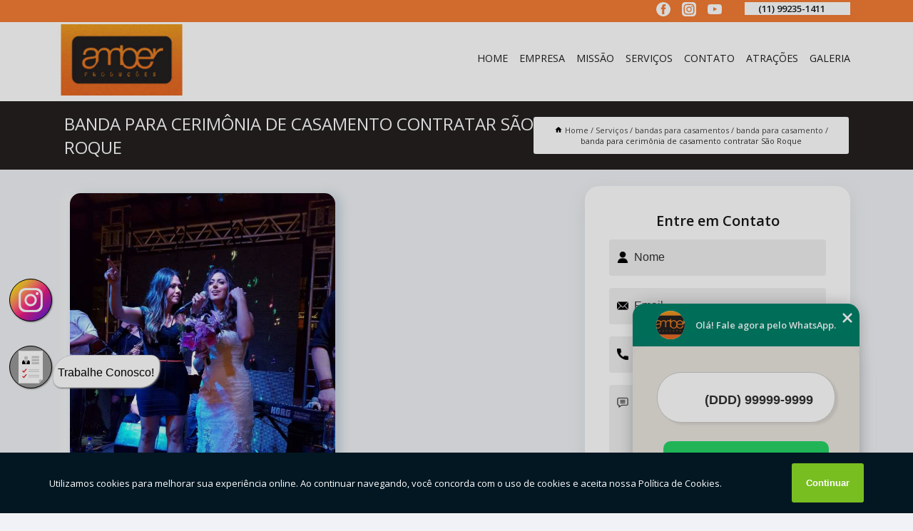

--- FILE ---
content_type: text/html; charset=utf-8
request_url: https://produtora.amberproducoes.com.br/bandas-para-casamentos/banda-para-casamento/banda-para-cerimonia-de-casamento-contratar-sao-roque
body_size: 10902
content:
<!DOCTYPE html>
<!--[if lt IE 7]>
<html class="no-js lt-ie9 lt-ie8 lt-ie7"> <![endif]-->
<!--[if IE 7]>
<html class="no-js lt-ie9 lt-ie8"> <![endif]-->
<!--[if IE 8]>
<html class="no-js lt-ie9"> <![endif]-->
<!--[if gt IE 8]><!-->
<html class="no-js" lang="pt-br"> <!--<![endif]-->
<head>

<!-- Google Tag Manager -->
<script>(function(w,d,s,l,i){w[l]=w[l]||[];w[l].push({'gtm.start':
        new Date().getTime(),event:'gtm.js'});var f=d.getElementsByTagName(s)[0],
        j=d.createElement(s),dl=l!='dataLayer'?'&l='+l:'';j.async=true;j.src=
        'https://www.googletagmanager.com/gtm.js?id='+i+dl;f.parentNode.insertBefore(j,f);
        })(window,document,'script','dataLayer','GTM-MKQMCT6');</script>
        <!-- End Google Tag Manager -->


<link rel="preconnect" href="https://fonts.googleapis.com">
  <link rel="preconnect" href="https://fonts.gstatic.com" crossorigin>

  <link rel="preload" href="https://produtora.amberproducoes.com.br/css/theme.css" as="style">
  <link rel="preload" href="https://produtora.amberproducoes.com.br/css/main.css" as="style">
      
  <title>Banda para Cerimônia de Casamento Contratar São Roque - Banda para Casamento        - Amber Produções Banda para Eventos em São Paulo</title>
    <meta charset="utf-8">
    <link rel="shortcut icon" href="https://produtora.amberproducoes.com.br/imagens/favicon.ico">
    <base href="https://produtora.amberproducoes.com.br/">
            <meta name="google-site-verification" content="rkCjG1ela5c-qtnhWzHJ1UDphy_JsEgHxuoQeSfheN4"/>
                <meta name="msvalidate.01" content="DCADF5EBCA288EB1BACCE4BA30DF813B"/>
    
        

    
      
    
    <meta name="keywords" content="banda para casamento, banda, casamento">
    <meta name="viewport" content="width=device-width, initial-scale=1.0">
    <meta name="geo.position"
          content=";">
    <meta name="geo.region" content="">
    <meta name="geo.placename" content="">
    <meta name="ICBM"
          content=",">
    <meta name="robots" content="index,follow">
    <meta name="rating" content="General">
    <meta name="revisit-after" content="7 days">
    <meta name="author" content="Amber Produções">
    <meta property="og:region" content="Brasil">
    <meta property="og:title"
          content="Banda para Cerimônia de Casamento Contratar São Roque - Banda para Casamento - Amber Produções Banda para Eventos em São Paulo">
    <meta property="og:type" content="article">
    <meta property="og:image"
          content="https://produtora.amberproducoes.com.br/imagens/logo.png">
    <meta property="og:url"
          content="https://produtora.amberproducoes.com.br/bandas-para-casamentos/banda-para-casamento/banda-para-cerimonia-de-casamento-contratar-sao-roque">
    <meta property="og:description" content="">
    <meta property="og:site_name" content="Amber Produções">
        <link rel="canonical" href="https://produtora.amberproducoes.com.br/bandas-para-casamentos/banda-para-casamento/banda-para-cerimonia-de-casamento-contratar-sao-roque">
    <link rel="stylesheet" href="https://produtora.amberproducoes.com.br/css/theme.css" >
    <link rel="stylesheet" href="https://produtora.amberproducoes.com.br/css/main.css" >
    
    
    <!-- Desenvolvido por BUSCA CLIENTES - www.buscaclientes.com.br -->
</head> 

<body data-pagina="f012fab3a0e063e295406c1c465ccbab">

 <!-- Google Tag Manager (noscript) -->
 <noscript><iframe src="https://www.googletagmanager.com/ns.html?id=GTM-MKQMCT6"
        height="0" width="0" style="display:none;visibility:hidden"></iframe></noscript>
        <!-- End Google Tag Manager (noscript) -->

    <header>
          <!--  -->

  <!-- Inicio do Tell  -->
<div class="contact">

  <div class="wrapper">

    <div class="social-container">
      <ul class="social-icons">
      </ul>

    </div>

    <div class="tel">
      <div id="telefones">
        <p>(11) 99235-1411</p>
        <svg xmlns="http://www.w3.org/2000/svg" width="16" height="16" fill="currentColor" class="bi bi-chevron-down" viewBox="0 0 16 16">
        <path fill-rule="evenodd" d="M1.646 4.646a.5.5 0 0 1 .708 0L8 10.293l5.646-5.647a.5.5 0 0 1 .708.708l-6 6a.5.5 0 0 1-.708 0l-6-6a.5.5 0 0 1 0-.708z"/>
      </svg>
      </div>
      <div class="tel-dropdown">
       
        <p> (11) <span><a rel="nofollow" class="tel follow-click"
              data-origem="cabecalho-telefone-"
              title="Telefone  - Amber Produções"
              href="tel:+5511992351411">99235-1411</a>
          </span></p>        
      </div>

    </div>

  </div>
</div>
<!-- Fim do tel -->
<!-- -->
<nav class="navbar">
    <!--  -->  
  <div class="logo">
    <a href="https://produtora.amberproducoes.com.br/" class="pagina-logo" data-area="paginaLogo"
      title="Amber Produções - Banda para Eventos em São Paulo">
      <img  src="https://produtora.amberproducoes.com.br/imagens/logo.png" width="250" height="200"
       title="Logo - Amber Produções"
        alt="Banda para Cerimônia de Casamento Contratar São Roque - Banda para Casamento - Amber Produções">
    </a>
  </div>
  <!-- -->
  
  <div class="hamburguer">
    <span></span>
    <span></span>
    <span></span>
  </div>

  <ul class="menu">
            <li><a class="btn-home" data-area="paginaHome"        href="https://produtora.amberproducoes.com.br/"
        title="Home">Home</a></li>        <li><a         href="https://produtora.amberproducoes.com.br/empresa"
        title="Empresa">Empresa</a></li>        <li><a         href="https://produtora.amberproducoes.com.br/missao"
        title="Missão">Missão</a></li>        <li class="dropdown"><a         href="https://produtora.amberproducoes.com.br/servicos"
        title="Serviços">Serviços</a>                            <ul class="sub-menu hidden">                        <li class="dropdown"><a
                                href="https://produtora.amberproducoes.com.br/agencia-de-musicos"
                                title="agência de músicos">Agência de músicos</a>
                        
                        </li>                        <li class="dropdown"><a
                                href="https://produtora.amberproducoes.com.br/bandas-para-casamentos"
                                title="bandas para casamentos">Bandas para casamentos</a>
                        
                        </li>                        <li class="dropdown"><a
                                href="https://produtora.amberproducoes.com.br/bandas-para-eventos"
                                title="bandas para eventos">Bandas para eventos</a>
                        
                        </li>                        <li class="dropdown"><a
                                href="https://produtora.amberproducoes.com.br/iluminacao-para-eventos"
                                title="iluminação para eventos">Iluminação para eventos</a>
                        
                        </li>                        <li class="dropdown"><a
                                href="https://produtora.amberproducoes.com.br/painel-de-led-para-eventos"
                                title="painel de led para eventos">Painel de led para eventos</a>
                        
                        </li>                        <li class="dropdown"><a
                                href="https://produtora.amberproducoes.com.br/producao-de-eventos"
                                title="produção de eventos">Produção de eventos</a>
                        
                        </li>                        <li class="dropdown"><a
                                href="https://produtora.amberproducoes.com.br/sons-para-eventos"
                                title="sons para eventos">Sons para eventos</a>
                        
                        </li></ul>
            </li>        <li><a         href="https://produtora.amberproducoes.com.br/contato"
        title="Contato">Contato</a></li>
  </ul>

</nav>
    </header>

    <main>
    <div class="wrapper" id="wrapper-category">
    <h1 class="title-wrapper">Banda para Cerimônia de Casamento Contratar São Roque</h1>
        <div class="container">

<div id="breadcrumb">
		<ol itemscope itemtype="http://schema.org/BreadcrumbList">
								<li><img width="10" height="10" alt="svgImg" src="[data-uri]" style="
					    margin: 1px 4px 0;
					"/>
					<li itemprop="itemListElement" itemscope
						itemtype="http://schema.org/ListItem">
						<a itemprop="item" href="https://produtora.amberproducoes.com.br/">
							<span itemprop="name">Home</span></a>
						<meta itemprop="position" content="1"/>
					</li>
											<li itemprop="itemListElement" itemscope itemtype="http://schema.org/ListItem">
							<a itemprop="item"
							   href="https://produtora.amberproducoes.com.br/servicos">
								<span itemprop="name">Serviços</span></a>
							<meta itemprop="position" content="2"/>
						</li>
												<li itemprop="itemListElement" itemscope itemtype="http://schema.org/ListItem">
							<a itemprop="item"
							   href="https://produtora.amberproducoes.com.br/bandas-para-casamentos">
								<span itemprop="name">bandas para casamentos</span></a>
							<meta itemprop="position" content="3"/>
						</li>
												<li itemprop="itemListElement" itemscope itemtype="http://schema.org/ListItem">
							<a itemprop="item"
							   href="https://produtora.amberproducoes.com.br/banda-para-casamento">
								<span itemprop="name">banda para casamento</span></a>
							<meta itemprop="position" content="4"/>
						</li>
												<li><span>banda para cerimônia de casamento contratar São Roque</span></li>
								</ol>
</div>

</div>

    </div>
        <div class="wrapper text">
            <article class="readMore">
           		<img class="imagem-pagina" src="https://produtora.amberproducoes.com.br/imagens/banda-para-cerimonia-de-casamento-contratar.jpg"
                    onclick="openmodal();"
                    id="imagem-"
                    alt="Banda para Cerimônia de Casamento Contratar São Roque - Banda para Casamento"
                    title="Banda para Cerimônia de Casamento Contratar São Roque - Banda para Casamento"
                    width="380" height="380"
                    >
                    <span style="
                        font-size: 12px;

                    ">Clique na imagem para expandir
                    </span>
                <p>Como você está precisando de banda para cerimônia de casamento contratar São Roque, a Amber Produções oferece as melhores soluções no segmento de produção de eventos, o que é ideal para homens e mulheres que vão se casar. Afinal, são os maiores interessados em uma alternativa completa e que seja oferecida por uma empresa de confiança e dentro do prazo.</p>                <h2>Interessado em banda para cerimônia de casamento contratar São Roque?</h2> <p>Para encontrar Produção de eventos , Som Profissional para Eventos, Som para festas e Produção de Eventos em São Paulo e Região, Telão de Led para Eventos, Iluminação para Evento, Banda para Eventos Corporativos, entre outras opções de serviços do segmento de Eventos - Organização e produção, você pode contar com a Amber Produções. Com a organização você consegue tirar as suas dúvidas sobre os serviços do ramo, além de contar com os melhores profissionais e instalações. Assim, a empresa conquista sua confiança e sua satisfação, que são os maiores objetivos da marca.</p> <h2>Excelência e Qualidade com dedicação em Produção de eventos, painel de led para eventos, som e iluminação para festas</h2><p>Se estiver procurando por Produção de eventos, painel de led para eventos, som e iluminação para festas, acabou de achar a melhor empresa para isso. Com a Amber Produções você pode encontrar diversas opções, sempre contando com qualidade e a excelência que você merece.</p><p>Saiba mais sobre nós, veja os serviços de abaixo: </p><ul><li>Banda para Casamento</li><li>Produção de Eventos</li><li>Som Profissional para Eventos</li> <p>Por isso, não deixe de falar conosco para esclarecer cada uma de suas dúvidas com nossos funcionários. Além do que já foi apresentado, o empreendimento também trabalha com Banda para Eventos  Som para festas, entre outras opções. Saiba mais entrando em contato.</p>            </article>



            <div class="collum-subject" style="max-width : 600px; margin-top: 20px;">
                <div class="formCotacao">
    <form action="https://produtora.amberproducoes.com.br/enviar-cotacao" id="formulario-cotacao" method="post">
        <div class="header">
            <h3>Entre em Contato</h3>
        </div>
        <input type="hidden" name="acao" value="cotacao">
        <input type="hidden" name="produto_nome" value="">
        <input class="url-atual" type="hidden" name="produto_url" value="">
        <input class="url-atual" type="hidden" name="produto_ref" value="">
        <input type="hidden" name="imagem" value="" />
        <input type="hidden" name="site" value="https://produtora.amberproducoes.com.br/" />
        <input type="hidden" name="email" value="amanda@amberproducoes.com.br" />
                <input type="hidden" name="projeto" value="6078" />

        <div class="item-form" id="campos-formulario">
            
        <img  alt="user" width="16" height="16" src="https://produtora.amberproducoes.com.br/imagens/user.png" class= "icon-form">

            <input  type="text" name="nome" placeholder="Nome" required>
    
            <p class="error-message" id="erro_nome"></p>
            <img alt="mail" width="16" height="16" src="https://produtora.amberproducoes.com.br/imagens/email.png" class= "icon-form">

            <input  type="email" name="email_contato"
                placeholder="Email" required>
            <p class="error-message" id="erro_email_contato"></p>
            <img alt="tel" width="16" height="16" src="https://produtora.amberproducoes.com.br/imagens/call.png" class= "icon-form">

            <input  type="text" name="telefone"
                class="telefone" placeholder="Telefone" required>
            
            <p class="error-message" id="erro_telefone"></p>

            <p class="error-message" id="erro_palavra"></p>
        </div>

        <div class="item-form" id="mensagem-formulario">
        <img  alt="message" width="16" height="16" src="https://produtora.amberproducoes.com.br/imagens/comment.png" class= "icon-form">

            <textarea  name="mensagem"
                placeholder="Sua mensagem"></textarea>
            <p class="error-message" id="erro_mensagem"></p>
           
        </div>
        <div class="clear"></div>

        <div class="cta-formulario">
            <div class="seguranca-cta-formulario">
                <div class="item-cta">
                                        <div class="g-recaptcha" data-sitekey="6LeT5tsiAAAAAEcTjlF63l1AXQ_lTtht09hACOME">
                    </div>
                                    </div>
                <div class="item-cta">
                <button type="button" id="btn-enviar-cotacao" class="btn-verde">Enviar</button>

                    <img  loading="lazy" src="imagens/ajax-loader.gif"  class="image-loading" id="loader-ajax" alt="Aguarde..."
                        title="Aguarde..." style="display:none">
                </div>
            </div>
        </div>

        

    </form>
    </div>
    

    
            </div>



        </div>

        <div class="categorias">
                    </div>

        <div class="categorias">
        
<h3 style="text-align: center">Pesquisas relacionadas</h3>

        <div id="owl-thumbs" class="owl-carousel owl-theme">
                <div class="item img-big">
            <figure>

            <a href="https://produtora.amberproducoes.com.br/bandas-para-casamentos/banda-para-casamento/banda-para-casamentos-contratar-canta-galo" class="galeria-thumb"
               title="banda para casamentos contratar Canta Galo">
                <img loading="lazy" src="https://produtora.amberproducoes.com.br/imagens/thumb/banda-para-casamentos-contratar.jpg" alt="banda para casamentos contratar Canta Galo"
                     title="banda para casamentos contratar Canta Galo" width="160" height="160"></a>

                     <figcaption> <h4>
                <a href="https://produtora.amberproducoes.com.br/bandas-para-casamentos/banda-para-casamento/banda-para-casamentos-contratar-canta-galo" class="lightbox titulo-galeria"
                   title="banda para casamentos contratar Canta Galo">banda para casamentos contratar Canta Galo</a></h4>
                   </a></figcaption>
            
            </figure>
            
        </div>
    
                <div class="item img-big">
            <figure>

            <a href="https://produtora.amberproducoes.com.br/bandas-para-casamentos/banda-para-casamento/banda-para-casamentos-contratar-indaiatuba" class="galeria-thumb"
               title="banda para casamentos contratar Indaiatuba">
                <img loading="lazy" src="https://produtora.amberproducoes.com.br/imagens/thumb/banda-para-casamentos-contratar.jpg" alt="banda para casamentos contratar Indaiatuba"
                     title="banda para casamentos contratar Indaiatuba" width="160" height="160"></a>

                     <figcaption> <h4>
                <a href="https://produtora.amberproducoes.com.br/bandas-para-casamentos/banda-para-casamento/banda-para-casamentos-contratar-indaiatuba" class="lightbox titulo-galeria"
                   title="banda para casamentos contratar Indaiatuba">banda para casamentos contratar Indaiatuba</a></h4>
                   </a></figcaption>
            
            </figure>
            
        </div>
    
                <div class="item img-big">
            <figure>

            <a href="https://produtora.amberproducoes.com.br/bandas-para-casamentos/banda-para-casamento/banda-para-casamento-siriuba" class="galeria-thumb"
               title="banda para casamento Siriuba">
                <img loading="lazy" src="https://produtora.amberproducoes.com.br/imagens/thumb/banda-para-casamento.jpg" alt="banda para casamento Siriuba"
                     title="banda para casamento Siriuba" width="160" height="160"></a>

                     <figcaption> <h4>
                <a href="https://produtora.amberproducoes.com.br/bandas-para-casamentos/banda-para-casamento/banda-para-casamento-siriuba" class="lightbox titulo-galeria"
                   title="banda para casamento Siriuba">banda para casamento Siriuba</a></h4>
                   </a></figcaption>
            
            </figure>
            
        </div>
    
                <div class="item img-big">
            <figure>

            <a href="https://produtora.amberproducoes.com.br/bandas-para-casamentos/banda-para-casamento/banda-de-musica-para-casamento-contratar-jacana" class="galeria-thumb"
               title="banda de música para casamento contratar Jaçanã">
                <img loading="lazy" src="https://produtora.amberproducoes.com.br/imagens/thumb/banda-de-musica-para-casamento-contratar.jpg" alt="banda de música para casamento contratar Jaçanã"
                     title="banda de música para casamento contratar Jaçanã" width="160" height="160"></a>

                     <figcaption> <h4>
                <a href="https://produtora.amberproducoes.com.br/bandas-para-casamentos/banda-para-casamento/banda-de-musica-para-casamento-contratar-jacana" class="lightbox titulo-galeria"
                   title="banda de música para casamento contratar Jaçanã">banda de música para casamento contratar Jaçanã</a></h4>
                   </a></figcaption>
            
            </figure>
            
        </div>
    
                <div class="item img-big">
            <figure>

            <a href="https://produtora.amberproducoes.com.br/bandas-para-casamentos/banda-para-casamento/onde-tem-banda-para-casamentos-jardim-planalto" class="galeria-thumb"
               title="onde tem banda para casamentos Jardim Planalto">
                <img loading="lazy" src="https://produtora.amberproducoes.com.br/imagens/thumb/onde-tem-banda-para-casamentos.jpg" alt="onde tem banda para casamentos Jardim Planalto"
                     title="onde tem banda para casamentos Jardim Planalto" width="160" height="160"></a>

                     <figcaption> <h4>
                <a href="https://produtora.amberproducoes.com.br/bandas-para-casamentos/banda-para-casamento/onde-tem-banda-para-casamentos-jardim-planalto" class="lightbox titulo-galeria"
                   title="onde tem banda para casamentos Jardim Planalto">onde tem banda para casamentos Jardim Planalto</a></h4>
                   </a></figcaption>
            
            </figure>
            
        </div>
    
                <div class="item img-big">
            <figure>

            <a href="https://produtora.amberproducoes.com.br/bandas-para-casamentos/banda-para-casamento/banda-para-festa-de-casamento-areia-branca" class="galeria-thumb"
               title="banda para festa de casamento Areia Branca">
                <img loading="lazy" src="https://produtora.amberproducoes.com.br/imagens/thumb/banda-para-festa-de-casamento.jpg" alt="banda para festa de casamento Areia Branca"
                     title="banda para festa de casamento Areia Branca" width="160" height="160"></a>

                     <figcaption> <h4>
                <a href="https://produtora.amberproducoes.com.br/bandas-para-casamentos/banda-para-casamento/banda-para-festa-de-casamento-areia-branca" class="lightbox titulo-galeria"
                   title="banda para festa de casamento Areia Branca">banda para festa de casamento Areia Branca</a></h4>
                   </a></figcaption>
            
            </figure>
            
        </div>
    
                <div class="item img-big">
            <figure>

            <a href="https://produtora.amberproducoes.com.br/bandas-para-casamentos/banda-para-casamento/onde-tem-banda-de-casamento-tatuape" class="galeria-thumb"
               title="onde tem banda de casamento Tatuapé">
                <img loading="lazy" src="https://produtora.amberproducoes.com.br/imagens/thumb/onde-tem-banda-de-casamento.jpg" alt="onde tem banda de casamento Tatuapé"
                     title="onde tem banda de casamento Tatuapé" width="160" height="160"></a>

                     <figcaption> <h4>
                <a href="https://produtora.amberproducoes.com.br/bandas-para-casamentos/banda-para-casamento/onde-tem-banda-de-casamento-tatuape" class="lightbox titulo-galeria"
                   title="onde tem banda de casamento Tatuapé">onde tem banda de casamento Tatuapé</a></h4>
                   </a></figcaption>
            
            </figure>
            
        </div>
    
                <div class="item img-big">
            <figure>

            <a href="https://produtora.amberproducoes.com.br/bandas-para-casamentos/banda-para-casamento/banda-de-festa-de-casamento-itatiba" class="galeria-thumb"
               title="banda de festa de casamento Itatiba">
                <img loading="lazy" src="https://produtora.amberproducoes.com.br/imagens/thumb/banda-de-festa-de-casamento.jpg" alt="banda de festa de casamento Itatiba"
                     title="banda de festa de casamento Itatiba" width="160" height="160"></a>

                     <figcaption> <h4>
                <a href="https://produtora.amberproducoes.com.br/bandas-para-casamentos/banda-para-casamento/banda-de-festa-de-casamento-itatiba" class="lightbox titulo-galeria"
                   title="banda de festa de casamento Itatiba">banda de festa de casamento Itatiba</a></h4>
                   </a></figcaption>
            
            </figure>
            
        </div>
    
                <div class="item img-big">
            <figure>

            <a href="https://produtora.amberproducoes.com.br/bandas-para-casamentos/banda-para-casamento/banda-para-casamento-contratar-juquehy" class="galeria-thumb"
               title="banda para casamento contratar Juquehy">
                <img loading="lazy" src="https://produtora.amberproducoes.com.br/imagens/thumb/banda-para-casamento-contratar.jpg" alt="banda para casamento contratar Juquehy"
                     title="banda para casamento contratar Juquehy" width="160" height="160"></a>

                     <figcaption> <h4>
                <a href="https://produtora.amberproducoes.com.br/bandas-para-casamentos/banda-para-casamento/banda-para-casamento-contratar-juquehy" class="lightbox titulo-galeria"
                   title="banda para casamento contratar Juquehy">banda para casamento contratar Juquehy</a></h4>
                   </a></figcaption>
            
            </figure>
            
        </div>
    
                <div class="item img-big">
            <figure>

            <a href="https://produtora.amberproducoes.com.br/bandas-para-casamentos/banda-para-casamento/banda-casamento-vila-mariana" class="galeria-thumb"
               title="banda casamento Vila Mariana">
                <img loading="lazy" src="https://produtora.amberproducoes.com.br/imagens/thumb/banda-casamento.jpg" alt="banda casamento Vila Mariana"
                     title="banda casamento Vila Mariana" width="160" height="160"></a>

                     <figcaption> <h4>
                <a href="https://produtora.amberproducoes.com.br/bandas-para-casamentos/banda-para-casamento/banda-casamento-vila-mariana" class="lightbox titulo-galeria"
                   title="banda casamento Vila Mariana">banda casamento Vila Mariana</a></h4>
                   </a></figcaption>
            
            </figure>
            
        </div>
    
            </div>

        </div>
        <div class="copyright">O conteúdo do texto
            "<strong>Banda para Cerimônia de Casamento Contratar São Roque</strong>" é de direito reservado. Sua
            reprodução, parcial ou total, mesmo citando nossos links, é proibida sem a autorização do autor.
            Crime de violação de direito autoral &ndash; artigo 184 do Código Penal &ndash; <a
                title="Lei de direitos autorais" target="_blank"
                href="http://www.planalto.gov.br/Ccivil_03/Leis/L9610.htm" rel="noreferrer">Lei 9610/98 - Lei
                de direitos autorais</a>.
        </div>

    </main>
    </div><!-- .wrapper -->

    <div id="modal_img" hidden>
            <div class="ogranize_modal">
                <span onclick="closedmodal();"> X </span>
                <img class="showimg" src="https://produtora.amberproducoes.com.br/imagens/banda-para-cerimonia-de-casamento-contratar.jpg"
                alt="Banda para Cerimônia de Casamento Contratar São Roque - Banda para Casamento"
                    title="Banda para Cerimônia de Casamento Contratar São Roque - Banda para Casamento">
            </div>
    </div>

    <footer>
    <aside class="categorias-footer">
        <h2>
            <a href="https://produtora.amberproducoes.com.br/servicos"
                title="Serviços - Amber Produções Banda para Eventos em São Paulo">Serviços</a>
        </h2>
        <nav>
            <ul class="cssmenu" id="accordian">
                                <li class="dropdown">
                    <a class="dropdown-toggle" href="https://produtora.amberproducoes.com.br/agencia-de-musicos"
                        title="Agência de Músicos">Agência de Músicos</a>
                    <ul class="sub-menu subcategoria-menu">
                                                <li>
                            <a href="https://produtora.amberproducoes.com.br/agencia-de-musica"
                                title="Agencia de Música">Agencia de Música</a>
                        </li>

                                                <li>
                            <a href="https://produtora.amberproducoes.com.br/agencia-de-artistas-musicais"
                                title="Agência de Artistas Musicais">Agência de Artistas Musicais</a>
                        </li>

                                                <li>
                            <a href="https://produtora.amberproducoes.com.br/agencia-de-musicos-para-casamento"
                                title="Agência de Músicos para Casamento">Agência de Músicos para Casamento</a>
                        </li>

                                                <li>
                            <a href="https://produtora.amberproducoes.com.br/agencia-de-musicos-para-eventos"
                                title="Agência de Músicos para Eventos">Agência de Músicos para Eventos</a>
                        </li>

                                                <li>
                            <a href="https://produtora.amberproducoes.com.br/agencia-de-musicos-para-eventos-corporativos"
                                title="Agência de Músicos para Eventos Corporativos">Agência de Músicos para Eventos Corporativos</a>
                        </li>

                                                <li>
                            <a href="https://produtora.amberproducoes.com.br/agencia-de-musicos-para-festas"
                                title="Agência de Músicos para Festas">Agência de Músicos para Festas</a>
                        </li>

                                                <li>
                            <a href="https://produtora.amberproducoes.com.br/agencia-musical"
                                title="Agência Musical">Agência Musical</a>
                        </li>

                                                <li>
                            <a href="https://produtora.amberproducoes.com.br/agencia-para-artistas-musicos"
                                title="Agência para Artistas Músicos">Agência para Artistas Músicos</a>
                        </li>

                                                <li>
                            <a href="https://produtora.amberproducoes.com.br/agencia-para-cantores"
                                title="Agência para Cantores">Agência para Cantores</a>
                        </li>

                                                <li>
                            <a href="https://produtora.amberproducoes.com.br/agencia-para-musicos"
                                title="Agência para Músicos">Agência para Músicos</a>
                        </li>

                                                <li>
                            <a href="https://produtora.amberproducoes.com.br/agencia-para-musicos-grande-sao-paulo"
                                title="Agência para Músicos Grande São Paulo">Agência para Músicos Grande São Paulo</a>
                        </li>

                                                <li>
                            <a href="https://produtora.amberproducoes.com.br/agencia-para-musicos-sao-paulo"
                                title="Agência para Músicos São Paulo">Agência para Músicos São Paulo</a>
                        </li>

                                            </ul>
                </li>
                                <li class="dropdown">
                    <a class="dropdown-toggle" href="https://produtora.amberproducoes.com.br/bandas-para-casamentos"
                        title="Bandas para Casamentos">Bandas para Casamentos</a>
                    <ul class="sub-menu subcategoria-menu">
                                                <li>
                            <a href="https://produtora.amberproducoes.com.br/banda-de-casamento"
                                title="Banda de Casamento">Banda de Casamento</a>
                        </li>

                                                <li>
                            <a href="https://produtora.amberproducoes.com.br/banda-de-festa-de-casamento"
                                title="Banda de Festa de Casamento">Banda de Festa de Casamento</a>
                        </li>

                                                <li>
                            <a href="https://produtora.amberproducoes.com.br/banda-de-musica-para-casamento"
                                title="Banda de Música para Casamento">Banda de Música para Casamento</a>
                        </li>

                                                <li>
                            <a href="https://produtora.amberproducoes.com.br/banda-para-casamento"
                                title="Banda para Casamento">Banda para Casamento</a>
                        </li>

                                                <li>
                            <a href="https://produtora.amberproducoes.com.br/banda-para-casamento-grande-sao-paulo"
                                title="Banda para Casamento Grande São Paulo">Banda para Casamento Grande São Paulo</a>
                        </li>

                                                <li>
                            <a href="https://produtora.amberproducoes.com.br/banda-para-casamento-sao-paulo"
                                title="Banda para Casamento São Paulo">Banda para Casamento São Paulo</a>
                        </li>

                                                <li>
                            <a href="https://produtora.amberproducoes.com.br/banda-para-casamentos"
                                title="Banda para Casamentos">Banda para Casamentos</a>
                        </li>

                                                <li>
                            <a href="https://produtora.amberproducoes.com.br/banda-para-cerimonia-de-casamento"
                                title="Banda para Cerimônia de Casamento">Banda para Cerimônia de Casamento</a>
                        </li>

                                                <li>
                            <a href="https://produtora.amberproducoes.com.br/banda-para-festa-de-casamento"
                                title="Banda para Festa de Casamento">Banda para Festa de Casamento</a>
                        </li>

                                                <li>
                            <a href="https://produtora.amberproducoes.com.br/banda-para-tocar-em-casamento"
                                title="Banda para Tocar em Casamento">Banda para Tocar em Casamento</a>
                        </li>

                                                <li>
                            <a href="https://produtora.amberproducoes.com.br/bandas-para-casamento"
                                title="Bandas para Casamento">Bandas para Casamento</a>
                        </li>

                                                <li>
                            <a href="https://produtora.amberproducoes.com.br/grupo-musical-para-casamento"
                                title="Grupo Musical para Casamento">Grupo Musical para Casamento</a>
                        </li>

                                            </ul>
                </li>
                                <li class="dropdown">
                    <a class="dropdown-toggle" href="https://produtora.amberproducoes.com.br/bandas-para-eventos"
                        title="Bandas para Eventos">Bandas para Eventos</a>
                    <ul class="sub-menu subcategoria-menu">
                                                <li>
                            <a href="https://produtora.amberproducoes.com.br/banda-de-eventos"
                                title="Banda de Eventos">Banda de Eventos</a>
                        </li>

                                                <li>
                            <a href="https://produtora.amberproducoes.com.br/banda-evento-corporativo"
                                title="Banda Evento Corporativo">Banda Evento Corporativo</a>
                        </li>

                                                <li>
                            <a href="https://produtora.amberproducoes.com.br/banda-para-evento"
                                title="Banda para Evento">Banda para Evento</a>
                        </li>

                                                <li>
                            <a href="https://produtora.amberproducoes.com.br/banda-para-evento-grande-sao-paulo"
                                title="Banda para Evento Grande São Paulo">Banda para Evento Grande São Paulo</a>
                        </li>

                                                <li>
                            <a href="https://produtora.amberproducoes.com.br/banda-para-evento-sao-paulo"
                                title="Banda para Evento São Paulo">Banda para Evento São Paulo</a>
                        </li>

                                                <li>
                            <a href="https://produtora.amberproducoes.com.br/banda-para-eventos"
                                title="Banda para Eventos">Banda para Eventos</a>
                        </li>

                                                <li>
                            <a href="https://produtora.amberproducoes.com.br/banda-para-eventos-corporativos"
                                title="Banda para Eventos Corporativos">Banda para Eventos Corporativos</a>
                        </li>

                                                <li>
                            <a href="https://produtora.amberproducoes.com.br/bandas-de-musica-para-eventos"
                                title="Bandas de Música para Eventos">Bandas de Música para Eventos</a>
                        </li>

                                                <li>
                            <a href="https://produtora.amberproducoes.com.br/bandas-para-evento"
                                title="Bandas para Evento">Bandas para Evento</a>
                        </li>

                                                <li>
                            <a href="https://produtora.amberproducoes.com.br/bandas-para-eventos-de-empresas"
                                title="Bandas para Eventos de Empresas">Bandas para Eventos de Empresas</a>
                        </li>

                                                <li>
                            <a href="https://produtora.amberproducoes.com.br/bandas-para-eventos-empresariais"
                                title="Bandas para Eventos Empresariais">Bandas para Eventos Empresariais</a>
                        </li>

                                                <li>
                            <a href="https://produtora.amberproducoes.com.br/grupo-musical-para-eventos"
                                title="Grupo Musical para Eventos">Grupo Musical para Eventos</a>
                        </li>

                                            </ul>
                </li>
                                <li class="dropdown">
                    <a class="dropdown-toggle" href="https://produtora.amberproducoes.com.br/iluminacao-para-eventos"
                        title="Iluminação para Eventos">Iluminação para Eventos</a>
                    <ul class="sub-menu subcategoria-menu">
                                                <li>
                            <a href="https://produtora.amberproducoes.com.br/iluminacao-de-festas-e-eventos"
                                title="Iluminação de Festas e Eventos">Iluminação de Festas e Eventos</a>
                        </li>

                                                <li>
                            <a href="https://produtora.amberproducoes.com.br/iluminacao-para-evento"
                                title="Iluminação para Evento">Iluminação para Evento</a>
                        </li>

                                                <li>
                            <a href="https://produtora.amberproducoes.com.br/iluminacao-para-evento-grande-sao-paulo"
                                title="Iluminação para Evento Grande São Paulo">Iluminação para Evento Grande São Paulo</a>
                        </li>

                                                <li>
                            <a href="https://produtora.amberproducoes.com.br/iluminacao-para-evento-sao-paulo"
                                title="Iluminação para Evento São Paulo">Iluminação para Evento São Paulo</a>
                        </li>

                                                <li>
                            <a href="https://produtora.amberproducoes.com.br/iluminacao-para-eventos-corporativos"
                                title="Iluminação para Eventos Corporativos">Iluminação para Eventos Corporativos</a>
                        </li>

                                                <li>
                            <a href="https://produtora.amberproducoes.com.br/iluminacao-para-eventos-empresariais"
                                title="Iluminação para Eventos Empresariais">Iluminação para Eventos Empresariais</a>
                        </li>

                                                <li>
                            <a href="https://produtora.amberproducoes.com.br/iluminacao-para-festas-e-eventos"
                                title="Iluminação para Festas e Eventos">Iluminação para Festas e Eventos</a>
                        </li>

                                                <li>
                            <a href="https://produtora.amberproducoes.com.br/iluminacao-para-salao-de-festas"
                                title="Iluminação para Salão de Festas">Iluminação para Salão de Festas</a>
                        </li>

                                                <li>
                            <a href="https://produtora.amberproducoes.com.br/iluminacao-profissional-para-casamentos"
                                title="Iluminação Profissional para Casamentos">Iluminação Profissional para Casamentos</a>
                        </li>

                                                <li>
                            <a href="https://produtora.amberproducoes.com.br/iluminacao-profissional-para-eventos"
                                title="Iluminação Profissional para Eventos">Iluminação Profissional para Eventos</a>
                        </li>

                                                <li>
                            <a href="https://produtora.amberproducoes.com.br/iluminacao-profissional-para-festas"
                                title="Iluminação Profissional para Festas">Iluminação Profissional para Festas</a>
                        </li>

                                                <li>
                            <a href="https://produtora.amberproducoes.com.br/iluminacao-profissional-para-festas-de-aniversario"
                                title="Iluminação Profissional para Festas de Aniversário">Iluminação Profissional para Festas de Aniversário</a>
                        </li>

                                            </ul>
                </li>
                                <li class="dropdown">
                    <a class="dropdown-toggle" href="https://produtora.amberproducoes.com.br/painel-de-led-para-eventos"
                        title="Painel de Led para Eventos">Painel de Led para Eventos</a>
                    <ul class="sub-menu subcategoria-menu">
                                                <li>
                            <a href="https://produtora.amberproducoes.com.br/painel-de-led-festas"
                                title="Painel de Led Festas">Painel de Led Festas</a>
                        </li>

                                                <li>
                            <a href="https://produtora.amberproducoes.com.br/painel-de-led-para-casamentos"
                                title="Painel de Led para Casamentos">Painel de Led para Casamentos</a>
                        </li>

                                                <li>
                            <a href="https://produtora.amberproducoes.com.br/painel-de-led-para-evento"
                                title="Painel de Led para Evento">Painel de Led para Evento</a>
                        </li>

                                                <li>
                            <a href="https://produtora.amberproducoes.com.br/painel-de-led-para-evento-grande-sao-paulo"
                                title="Painel de Led para Evento Grande São Paulo">Painel de Led para Evento Grande São Paulo</a>
                        </li>

                                                <li>
                            <a href="https://produtora.amberproducoes.com.br/painel-de-led-para-evento-sao-paulo"
                                title="Painel de Led para Evento São Paulo">Painel de Led para Evento São Paulo</a>
                        </li>

                                                <li>
                            <a href="https://produtora.amberproducoes.com.br/painel-de-led-para-eventos-corporativos"
                                title="Painel de Led para Eventos Corporativos">Painel de Led para Eventos Corporativos</a>
                        </li>

                                                <li>
                            <a href="https://produtora.amberproducoes.com.br/painel-de-led-para-festa-de-casamento"
                                title="Painel de Led para Festa de Casamento">Painel de Led para Festa de Casamento</a>
                        </li>

                                                <li>
                            <a href="https://produtora.amberproducoes.com.br/painel-de-led-para-festas-de-aniversario"
                                title="Painel de Led para Festas de Aniversário">Painel de Led para Festas de Aniversário</a>
                        </li>

                                                <li>
                            <a href="https://produtora.amberproducoes.com.br/painel-led-eventos"
                                title="Painel Led Eventos">Painel Led Eventos</a>
                        </li>

                                                <li>
                            <a href="https://produtora.amberproducoes.com.br/painel-led-para-eventos"
                                title="Painel Led para Eventos">Painel Led para Eventos</a>
                        </li>

                                                <li>
                            <a href="https://produtora.amberproducoes.com.br/telao-de-led-para-eventos"
                                title="Telão de Led para Eventos">Telão de Led para Eventos</a>
                        </li>

                                                <li>
                            <a href="https://produtora.amberproducoes.com.br/telao-de-led-para-festas"
                                title="Telão de Led para Festas">Telão de Led para Festas</a>
                        </li>

                                            </ul>
                </li>
                                <li class="dropdown">
                    <a class="dropdown-toggle" href="https://produtora.amberproducoes.com.br/producao-de-eventos"
                        title="Produção de Eventos">Produção de Eventos</a>
                    <ul class="sub-menu subcategoria-menu">
                                                <li>
                            <a href="https://produtora.amberproducoes.com.br/producao-de-evento"
                                title="Produção de Evento">Produção de Evento</a>
                        </li>

                                                <li>
                            <a href="https://produtora.amberproducoes.com.br/producao-de-evento-grande-sao-paulo"
                                title="Produção de Evento Grande São Paulo">Produção de Evento Grande São Paulo</a>
                        </li>

                                                <li>
                            <a href="https://produtora.amberproducoes.com.br/producao-de-evento-sao-paulo"
                                title="Produção de Evento São Paulo">Produção de Evento São Paulo</a>
                        </li>

                                                <li>
                            <a href="https://produtora.amberproducoes.com.br/producao-de-festas"
                                title="Produção de Festas">Produção de Festas</a>
                        </li>

                                                <li>
                            <a href="https://produtora.amberproducoes.com.br/producao-de-shows-e-eventos"
                                title="Produção de Shows e Eventos">Produção de Shows e Eventos</a>
                        </li>

                                                <li>
                            <a href="https://produtora.amberproducoes.com.br/producao-de-shows-musicais"
                                title="Produção de Shows Musicais">Produção de Shows Musicais</a>
                        </li>

                                                <li>
                            <a href="https://produtora.amberproducoes.com.br/producao-executiva-de-shows-e-eventos"
                                title="Produção Executiva de Shows e Eventos">Produção Executiva de Shows e Eventos</a>
                        </li>

                                                <li>
                            <a href="https://produtora.amberproducoes.com.br/producao-executiva-para-shows-e-eventos"
                                title="Produção Executiva para Shows e Eventos">Produção Executiva para Shows e Eventos</a>
                        </li>

                                                <li>
                            <a href="https://produtora.amberproducoes.com.br/producao-para-eventos"
                                title="Produção para Eventos">Produção para Eventos</a>
                        </li>

                                                <li>
                            <a href="https://produtora.amberproducoes.com.br/producao-para-eventos-corporativos"
                                title="Produção para Eventos Corporativos">Produção para Eventos Corporativos</a>
                        </li>

                                                <li>
                            <a href="https://produtora.amberproducoes.com.br/producao-para-festas-empresariais"
                                title="Produção para Festas Empresariais">Produção para Festas Empresariais</a>
                        </li>

                                                <li>
                            <a href="https://produtora.amberproducoes.com.br/producao-para-shows-musicais"
                                title="Produção para Shows Musicais">Produção para Shows Musicais</a>
                        </li>

                                            </ul>
                </li>
                                <li class="dropdown">
                    <a class="dropdown-toggle" href="https://produtora.amberproducoes.com.br/sons-para-eventos"
                        title="Sons para Eventos">Sons para Eventos</a>
                    <ul class="sub-menu subcategoria-menu">
                                                <li>
                            <a href="https://produtora.amberproducoes.com.br/som-para-casamento"
                                title="Som para Casamento">Som para Casamento</a>
                        </li>

                                                <li>
                            <a href="https://produtora.amberproducoes.com.br/som-para-evento-corporativo"
                                title="Som para Evento Corporativo">Som para Evento Corporativo</a>
                        </li>

                                                <li>
                            <a href="https://produtora.amberproducoes.com.br/som-para-eventos"
                                title="Som para Eventos">Som para Eventos</a>
                        </li>

                                                <li>
                            <a href="https://produtora.amberproducoes.com.br/som-para-eventos-grande-sao-paulo"
                                title="Som para Eventos Grande São Paulo">Som para Eventos Grande São Paulo</a>
                        </li>

                                                <li>
                            <a href="https://produtora.amberproducoes.com.br/som-para-eventos-pequenos"
                                title="Som para Eventos Pequenos">Som para Eventos Pequenos</a>
                        </li>

                                                <li>
                            <a href="https://produtora.amberproducoes.com.br/som-para-eventos-sao-paulo"
                                title="Som para Eventos São Paulo">Som para Eventos São Paulo</a>
                        </li>

                                                <li>
                            <a href="https://produtora.amberproducoes.com.br/som-para-festa"
                                title="Som para Festa">Som para Festa</a>
                        </li>

                                                <li>
                            <a href="https://produtora.amberproducoes.com.br/som-para-festas"
                                title="Som para Festas">Som para Festas</a>
                        </li>

                                                <li>
                            <a href="https://produtora.amberproducoes.com.br/som-para-festas-e-eventos"
                                title="Som para Festas e Eventos">Som para Festas e Eventos</a>
                        </li>

                                                <li>
                            <a href="https://produtora.amberproducoes.com.br/som-profissional-para-eventos"
                                title="Som Profissional para Eventos">Som Profissional para Eventos</a>
                        </li>

                                                <li>
                            <a href="https://produtora.amberproducoes.com.br/som-profissional-para-festas"
                                title="Som Profissional para Festas">Som Profissional para Festas</a>
                        </li>

                                                <li>
                            <a href="https://produtora.amberproducoes.com.br/sons-para-evento"
                                title="Sons para Evento">Sons para Evento</a>
                        </li>

                                            </ul>
                </li>
                            </ul>
        </nav>

    </aside>
    
    <div id="main-footer">
        <!--  -->
        <article id="pgEndereco">
            <a href="https://produtora.amberproducoes.com.br/" class="pagina-logo" data-area="paginaLogo"
                title="Amber Produções - Banda para Eventos em São Paulo">
                <img loading="lazy" src="https://produtora.amberproducoes.com.br/imagens/logo.png"  width="250" height="200"
                    title="Logo - Amber Produções"
                       alt="Banda para Cerimônia de Casamento Contratar São Roque - Banda para Casamento - Amber Produções">
            </a>
            <h4>Amber Produções</h4>
            <div class="end_adicionais">
                <div class="endereco">
                    <p class="end">

                                               
                        Rua Doutor Tirso Martins, 100, CJ 607 - Vila Mariana<br/>
                        São Paulo - SP - CEP: 04120-050                                            </p>
                    
                    <p> (11)  99235-1411</p>
                                        <!-- -->
                </div>
            </div>
        </article>


        <nav>
        <ul>
                            <li>
                <a rel="nofollow" href="https://produtora.amberproducoes.com.br/"
                   title="Home">Home</a>
                </li>
                                <li>
                <a rel="nofollow" href="https://produtora.amberproducoes.com.br/empresa"
                   title="Empresa">Empresa</a>
                </li>
                                <li>
                <a rel="nofollow" href="https://produtora.amberproducoes.com.br/missao"
                   title="Missão">Missão</a>
                </li>
                                <li>
                <a rel="nofollow" href="https://produtora.amberproducoes.com.br/servicos"
                   title="Serviços">Serviços</a>
                </li>
                                <li>
                <a rel="nofollow" href="https://produtora.amberproducoes.com.br/contato"
                   title="Contato">Contato</a>
                </li>
                            
            <li><a href="https://produtora.amberproducoes.com.br/mapa-do-site"
                   title="Mapa do site Amber Produções">Mapa do site</a></li>
                   
                    <li class="abre-menu"><a href="https://produtora.amberproducoes.com.br/servicos"
            title="Mais Serviços">Mais Serviços</a></li>

            
        </ul>
    </nav>

         <!--  -->
        <div class="social-container">
        <div class="social-icons"></div>
        <!-- -->
        </div>
    </div>
    <div id="copyrigth">
        <div class="footer_footer">

            <p>O inteiro teor deste site está sujeito à proteção de direitos autorais. Copyright©
                Amber Produções (Lei 9610 de 19/02/1998)</p>
            <div class="footer_selos">
            <img loading="lazy" width="64" height="40" alt="Plataforma criada por BuscaCliente.com.br" class=" busca-clientes"
               src="https://produtora.amberproducoes.com.br/imagens/max.png">
            <br>
            <a rel="noreferrer" class="busca-clientes"
                href="http://validator.w3.org/check?uri=https://produtora.amberproducoes.com.br/" target="_blank"
                title="Site Desenvolvido em HTML5 nos padrões internacionais W3C"><img width="74" height="13" loading="lazy"
                 src="imagens/selo-w3c-html5.png"
                     alt="Site Desenvolvido em HTML5 nos padrões internacionais W3C"></a>
            <img  loading="lazy" width="116" height="44" alt="Site seguro" class="busca-clientes" src="imagens/selo.png">
            </div>
        </div>
    </div>
    <a id="myBtn" href="#formulario-cotacao">
    <div  title="Go to top" class="active"><svg xmlns="http://www.w3.org/2000/svg" height="24" viewBox="0 0 24 24" width="24" fill="var(--shape)">
            <path d="M0 0h24v24H0V0z" fill="none"></path>
            <path d="M4 12l1.41 1.41L11 7.83V20h2V7.83l5.58 5.59L20 12l-8-8-8 8z"></path>
        </svg></div></a>

    
        <div id="confirma">

            <div id="mainConfirma">
                <form action="javascript:void(0);" id="formulario-cotacao-whats" class="form-Whats " method="post">
                                    <div class="C-modal">X</div>
                    <input type="hidden" name="acao" value="cotacao"><input type="hidden" name="produto_nome"
                        value=""><input class="url-atual" type="hidden" name="produto_url" value=""><input
                        class="url-atual" type="hidden" name="produto_ref" value=""><input type="hidden" name="imagem"
                        value=""><input type="hidden" name="site"
                        value="https://produtora.amberproducoes.com.br/"><input type="hidden" name="email"
                        value="amanda@amberproducoes.com.br"><input type="hidden" name="projeto"
                        value="6078"> 
                    <div class="dados-cotacao">
                        <h4>Fale conosco no whatsapp <span><svg xmlns="http://www.w3.org/2000/svg" xmlns:xlink="http://www.w3.org/1999/xlink" width="50" height="50" viewBox="0 0 1219.547 1225.016"><path fill="#E0E0E0" d="M1041.858 178.02C927.206 63.289 774.753.07 612.325 0 277.617 0 5.232 272.298 5.098 606.991c-.039 106.986 27.915 211.42 81.048 303.476L0 1225.016l321.898-84.406c88.689 48.368 188.547 73.855 290.166 73.896h.258.003c334.654 0 607.08-272.346 607.222-607.023.056-162.208-63.052-314.724-177.689-429.463zm-429.533 933.963h-.197c-90.578-.048-179.402-24.366-256.878-70.339l-18.438-10.93-191.021 50.083 51-186.176-12.013-19.087c-50.525-80.336-77.198-173.175-77.16-268.504.111-278.186 226.507-504.503 504.898-504.503 134.812.056 261.519 52.604 356.814 147.965 95.289 95.36 147.728 222.128 147.688 356.948-.118 278.195-226.522 504.543-504.693 504.543z"/><linearGradient id="a" gradientUnits="userSpaceOnUse" x1="609.77" y1="1190.114" x2="609.77" y2="21.084"><stop offset="0" stop-color="#20b038"/><stop offset="1" stop-color="#60d66a"/></linearGradient><path fill="url(#a)" d="M27.875 1190.114l82.211-300.18c-50.719-87.852-77.391-187.523-77.359-289.602.133-319.398 260.078-579.25 579.469-579.25 155.016.07 300.508 60.398 409.898 169.891 109.414 109.492 169.633 255.031 169.57 409.812-.133 319.406-260.094 579.281-579.445 579.281-.023 0 .016 0 0 0h-.258c-96.977-.031-192.266-24.375-276.898-70.5l-307.188 80.548z"/><image overflow="visible" opacity=".08" width="682" height="639" xlink:href="FCC0802E2AF8A915.png" transform="translate(270.984 291.372)"/><path fill-rule="evenodd" clip-rule="evenodd" fill="#FFF" d="M462.273 349.294c-11.234-24.977-23.062-25.477-33.75-25.914-8.742-.375-18.75-.352-28.742-.352-10 0-26.25 3.758-39.992 18.766-13.75 15.008-52.5 51.289-52.5 125.078 0 73.797 53.75 145.102 61.242 155.117 7.5 10 103.758 166.266 256.203 226.383 126.695 49.961 152.477 40.023 179.977 37.523s88.734-36.273 101.234-71.297c12.5-35.016 12.5-65.031 8.75-71.305-3.75-6.25-13.75-10-28.75-17.5s-88.734-43.789-102.484-48.789-23.75-7.5-33.75 7.516c-10 15-38.727 48.773-47.477 58.773-8.75 10.023-17.5 11.273-32.5 3.773-15-7.523-63.305-23.344-120.609-74.438-44.586-39.75-74.688-88.844-83.438-103.859-8.75-15-.938-23.125 6.586-30.602 6.734-6.719 15-17.508 22.5-26.266 7.484-8.758 9.984-15.008 14.984-25.008 5-10.016 2.5-18.773-1.25-26.273s-32.898-81.67-46.234-111.326z"/><path fill="#FFF" d="M1036.898 176.091C923.562 62.677 772.859.185 612.297.114 281.43.114 12.172 269.286 12.039 600.137 12 705.896 39.633 809.13 92.156 900.13L7 1211.067l318.203-83.438c87.672 47.812 186.383 73.008 286.836 73.047h.255.003c330.812 0 600.109-269.219 600.25-600.055.055-160.343-62.328-311.108-175.649-424.53zm-424.601 923.242h-.195c-89.539-.047-177.344-24.086-253.93-69.531l-18.227-10.805-188.828 49.508 50.414-184.039-11.875-18.867c-49.945-79.414-76.312-171.188-76.273-265.422.109-274.992 223.906-498.711 499.102-498.711 133.266.055 258.516 52 352.719 146.266 94.195 94.266 146.031 219.578 145.992 352.852-.118 274.999-223.923 498.749-498.899 498.749z"/></svg></span></h4>

                        <div class="inputs-whats">
                 

                            <input type="text" id="Input-name" name="nome" placeholder="Nome">
                        </div>
                        <div class="inputs-whats">   
                    
                            <input type="text" name="telefone" class="telefone" placeholder=" Telefone">
                        </div>
                        <div class="inputs-whats">
                      
                            <textarea name="mensagem" id="mensg" placeholder="Mensagem" rows="3"
                            required=""></textarea>
                        </div>
                       
                     
                       
                        <input type="hidden" name="email_contato"
                            value="form-whats@whatsapp.com.br">
                    </div>                    <div class="g-recaptcha" data-sitekey="6LeT5tsiAAAAAEcTjlF63l1AXQ_lTtht09hACOME">
                    </div>
                    <div class="clear"></div>
                    <button type="submit" class="btn-verde" id="btnConfirmaWhats">Mandar WhatsApp</button>
                    <img loading="lazy" src="/imagens/ajax-loader.gif" class=" image-loading" id="loader-ajax-whats" alt="Aguarde..." 
                        title="Aguarde..." style="display:none">
                </form>
            </div>
            <div id="footerConfirma"></div>
        </div>
        


</footer>
<script src="https://produtora.amberproducoes.com.br/js/jquery-3.6.0.min.js"></script>

<script>
$(document).ready(function() {

    

        (function(i, s, o, g, r, a, m) {
            i['GoogleAnalyticsObject'] = r;
            i[r] = i[r] || function() {
                (i[r].q = i[r].q || []).push(arguments)
            }, i[r].l = 1 * new Date();
            a = s.createElement(o),
                m = s.getElementsByTagName(o)[0];
            a.async = 1;
            a.src = g;
            m.parentNode.insertBefore(a, m)
        })(window, document, 'script', '//www.google-analytics.com/analytics.js', 'ga');

    ga('create', 'UA-243054098-71', 'auto');
    ga('send', 'pageview');
    })
</script>
<!-- Global site tag (gtag.js) - Google Analytics -->
<script async
    src="https://www.googletagmanager.com/gtag/js?id=GTM-MKQMCT6">
</script>
<script>
window.dataLayer = window.dataLayer || [];

function gtag() {
    dataLayer.push(arguments);
}
gtag('js', new Date());

gtag('config', 'GTM-MKQMCT6');
</script>
<script src="https://produtora.amberproducoes.com.br/js/owl.carousel.min.js"></script>
<script src="https://produtora.amberproducoes.com.br/js/functions.js"></script>
<script src="https://produtora.amberproducoes.com.br/js/geral.js" defer ></script>
<script src='https://www.google.com/recaptcha/api.js' defer ></script>
<script src="https://lgpd.idealtrends.com.br/js/cookies.js"></script>

<link rel="stylesheet" href="https://produtora.amberproducoes.com.br/css/owl.carousel.css" >
<link rel="stylesheet" href="https://produtora.amberproducoes.com.br/css/owl.theme.default.css" >
<link rel="stylesheet" href="https://produtora.amberproducoes.com.br/css/notify.css">
 

<!-- Desenvolvido por BUSCA CLIENTES - www.buscaclientes.com.br -->

<!-- #!Version4 - BuscaMax -->
    </body>

</html>


--- FILE ---
content_type: text/html; charset=utf-8
request_url: https://www.google.com/recaptcha/api2/anchor?ar=1&k=6LeT5tsiAAAAAEcTjlF63l1AXQ_lTtht09hACOME&co=aHR0cHM6Ly9wcm9kdXRvcmEuYW1iZXJwcm9kdWNvZXMuY29tLmJyOjQ0Mw..&hl=en&v=7gg7H51Q-naNfhmCP3_R47ho&size=normal&anchor-ms=20000&execute-ms=15000&cb=3vjrb6brkym5
body_size: 49799
content:
<!DOCTYPE HTML><html dir="ltr" lang="en"><head><meta http-equiv="Content-Type" content="text/html; charset=UTF-8">
<meta http-equiv="X-UA-Compatible" content="IE=edge">
<title>reCAPTCHA</title>
<style type="text/css">
/* cyrillic-ext */
@font-face {
  font-family: 'Roboto';
  font-style: normal;
  font-weight: 400;
  font-stretch: 100%;
  src: url(//fonts.gstatic.com/s/roboto/v48/KFO7CnqEu92Fr1ME7kSn66aGLdTylUAMa3GUBHMdazTgWw.woff2) format('woff2');
  unicode-range: U+0460-052F, U+1C80-1C8A, U+20B4, U+2DE0-2DFF, U+A640-A69F, U+FE2E-FE2F;
}
/* cyrillic */
@font-face {
  font-family: 'Roboto';
  font-style: normal;
  font-weight: 400;
  font-stretch: 100%;
  src: url(//fonts.gstatic.com/s/roboto/v48/KFO7CnqEu92Fr1ME7kSn66aGLdTylUAMa3iUBHMdazTgWw.woff2) format('woff2');
  unicode-range: U+0301, U+0400-045F, U+0490-0491, U+04B0-04B1, U+2116;
}
/* greek-ext */
@font-face {
  font-family: 'Roboto';
  font-style: normal;
  font-weight: 400;
  font-stretch: 100%;
  src: url(//fonts.gstatic.com/s/roboto/v48/KFO7CnqEu92Fr1ME7kSn66aGLdTylUAMa3CUBHMdazTgWw.woff2) format('woff2');
  unicode-range: U+1F00-1FFF;
}
/* greek */
@font-face {
  font-family: 'Roboto';
  font-style: normal;
  font-weight: 400;
  font-stretch: 100%;
  src: url(//fonts.gstatic.com/s/roboto/v48/KFO7CnqEu92Fr1ME7kSn66aGLdTylUAMa3-UBHMdazTgWw.woff2) format('woff2');
  unicode-range: U+0370-0377, U+037A-037F, U+0384-038A, U+038C, U+038E-03A1, U+03A3-03FF;
}
/* math */
@font-face {
  font-family: 'Roboto';
  font-style: normal;
  font-weight: 400;
  font-stretch: 100%;
  src: url(//fonts.gstatic.com/s/roboto/v48/KFO7CnqEu92Fr1ME7kSn66aGLdTylUAMawCUBHMdazTgWw.woff2) format('woff2');
  unicode-range: U+0302-0303, U+0305, U+0307-0308, U+0310, U+0312, U+0315, U+031A, U+0326-0327, U+032C, U+032F-0330, U+0332-0333, U+0338, U+033A, U+0346, U+034D, U+0391-03A1, U+03A3-03A9, U+03B1-03C9, U+03D1, U+03D5-03D6, U+03F0-03F1, U+03F4-03F5, U+2016-2017, U+2034-2038, U+203C, U+2040, U+2043, U+2047, U+2050, U+2057, U+205F, U+2070-2071, U+2074-208E, U+2090-209C, U+20D0-20DC, U+20E1, U+20E5-20EF, U+2100-2112, U+2114-2115, U+2117-2121, U+2123-214F, U+2190, U+2192, U+2194-21AE, U+21B0-21E5, U+21F1-21F2, U+21F4-2211, U+2213-2214, U+2216-22FF, U+2308-230B, U+2310, U+2319, U+231C-2321, U+2336-237A, U+237C, U+2395, U+239B-23B7, U+23D0, U+23DC-23E1, U+2474-2475, U+25AF, U+25B3, U+25B7, U+25BD, U+25C1, U+25CA, U+25CC, U+25FB, U+266D-266F, U+27C0-27FF, U+2900-2AFF, U+2B0E-2B11, U+2B30-2B4C, U+2BFE, U+3030, U+FF5B, U+FF5D, U+1D400-1D7FF, U+1EE00-1EEFF;
}
/* symbols */
@font-face {
  font-family: 'Roboto';
  font-style: normal;
  font-weight: 400;
  font-stretch: 100%;
  src: url(//fonts.gstatic.com/s/roboto/v48/KFO7CnqEu92Fr1ME7kSn66aGLdTylUAMaxKUBHMdazTgWw.woff2) format('woff2');
  unicode-range: U+0001-000C, U+000E-001F, U+007F-009F, U+20DD-20E0, U+20E2-20E4, U+2150-218F, U+2190, U+2192, U+2194-2199, U+21AF, U+21E6-21F0, U+21F3, U+2218-2219, U+2299, U+22C4-22C6, U+2300-243F, U+2440-244A, U+2460-24FF, U+25A0-27BF, U+2800-28FF, U+2921-2922, U+2981, U+29BF, U+29EB, U+2B00-2BFF, U+4DC0-4DFF, U+FFF9-FFFB, U+10140-1018E, U+10190-1019C, U+101A0, U+101D0-101FD, U+102E0-102FB, U+10E60-10E7E, U+1D2C0-1D2D3, U+1D2E0-1D37F, U+1F000-1F0FF, U+1F100-1F1AD, U+1F1E6-1F1FF, U+1F30D-1F30F, U+1F315, U+1F31C, U+1F31E, U+1F320-1F32C, U+1F336, U+1F378, U+1F37D, U+1F382, U+1F393-1F39F, U+1F3A7-1F3A8, U+1F3AC-1F3AF, U+1F3C2, U+1F3C4-1F3C6, U+1F3CA-1F3CE, U+1F3D4-1F3E0, U+1F3ED, U+1F3F1-1F3F3, U+1F3F5-1F3F7, U+1F408, U+1F415, U+1F41F, U+1F426, U+1F43F, U+1F441-1F442, U+1F444, U+1F446-1F449, U+1F44C-1F44E, U+1F453, U+1F46A, U+1F47D, U+1F4A3, U+1F4B0, U+1F4B3, U+1F4B9, U+1F4BB, U+1F4BF, U+1F4C8-1F4CB, U+1F4D6, U+1F4DA, U+1F4DF, U+1F4E3-1F4E6, U+1F4EA-1F4ED, U+1F4F7, U+1F4F9-1F4FB, U+1F4FD-1F4FE, U+1F503, U+1F507-1F50B, U+1F50D, U+1F512-1F513, U+1F53E-1F54A, U+1F54F-1F5FA, U+1F610, U+1F650-1F67F, U+1F687, U+1F68D, U+1F691, U+1F694, U+1F698, U+1F6AD, U+1F6B2, U+1F6B9-1F6BA, U+1F6BC, U+1F6C6-1F6CF, U+1F6D3-1F6D7, U+1F6E0-1F6EA, U+1F6F0-1F6F3, U+1F6F7-1F6FC, U+1F700-1F7FF, U+1F800-1F80B, U+1F810-1F847, U+1F850-1F859, U+1F860-1F887, U+1F890-1F8AD, U+1F8B0-1F8BB, U+1F8C0-1F8C1, U+1F900-1F90B, U+1F93B, U+1F946, U+1F984, U+1F996, U+1F9E9, U+1FA00-1FA6F, U+1FA70-1FA7C, U+1FA80-1FA89, U+1FA8F-1FAC6, U+1FACE-1FADC, U+1FADF-1FAE9, U+1FAF0-1FAF8, U+1FB00-1FBFF;
}
/* vietnamese */
@font-face {
  font-family: 'Roboto';
  font-style: normal;
  font-weight: 400;
  font-stretch: 100%;
  src: url(//fonts.gstatic.com/s/roboto/v48/KFO7CnqEu92Fr1ME7kSn66aGLdTylUAMa3OUBHMdazTgWw.woff2) format('woff2');
  unicode-range: U+0102-0103, U+0110-0111, U+0128-0129, U+0168-0169, U+01A0-01A1, U+01AF-01B0, U+0300-0301, U+0303-0304, U+0308-0309, U+0323, U+0329, U+1EA0-1EF9, U+20AB;
}
/* latin-ext */
@font-face {
  font-family: 'Roboto';
  font-style: normal;
  font-weight: 400;
  font-stretch: 100%;
  src: url(//fonts.gstatic.com/s/roboto/v48/KFO7CnqEu92Fr1ME7kSn66aGLdTylUAMa3KUBHMdazTgWw.woff2) format('woff2');
  unicode-range: U+0100-02BA, U+02BD-02C5, U+02C7-02CC, U+02CE-02D7, U+02DD-02FF, U+0304, U+0308, U+0329, U+1D00-1DBF, U+1E00-1E9F, U+1EF2-1EFF, U+2020, U+20A0-20AB, U+20AD-20C0, U+2113, U+2C60-2C7F, U+A720-A7FF;
}
/* latin */
@font-face {
  font-family: 'Roboto';
  font-style: normal;
  font-weight: 400;
  font-stretch: 100%;
  src: url(//fonts.gstatic.com/s/roboto/v48/KFO7CnqEu92Fr1ME7kSn66aGLdTylUAMa3yUBHMdazQ.woff2) format('woff2');
  unicode-range: U+0000-00FF, U+0131, U+0152-0153, U+02BB-02BC, U+02C6, U+02DA, U+02DC, U+0304, U+0308, U+0329, U+2000-206F, U+20AC, U+2122, U+2191, U+2193, U+2212, U+2215, U+FEFF, U+FFFD;
}
/* cyrillic-ext */
@font-face {
  font-family: 'Roboto';
  font-style: normal;
  font-weight: 500;
  font-stretch: 100%;
  src: url(//fonts.gstatic.com/s/roboto/v48/KFO7CnqEu92Fr1ME7kSn66aGLdTylUAMa3GUBHMdazTgWw.woff2) format('woff2');
  unicode-range: U+0460-052F, U+1C80-1C8A, U+20B4, U+2DE0-2DFF, U+A640-A69F, U+FE2E-FE2F;
}
/* cyrillic */
@font-face {
  font-family: 'Roboto';
  font-style: normal;
  font-weight: 500;
  font-stretch: 100%;
  src: url(//fonts.gstatic.com/s/roboto/v48/KFO7CnqEu92Fr1ME7kSn66aGLdTylUAMa3iUBHMdazTgWw.woff2) format('woff2');
  unicode-range: U+0301, U+0400-045F, U+0490-0491, U+04B0-04B1, U+2116;
}
/* greek-ext */
@font-face {
  font-family: 'Roboto';
  font-style: normal;
  font-weight: 500;
  font-stretch: 100%;
  src: url(//fonts.gstatic.com/s/roboto/v48/KFO7CnqEu92Fr1ME7kSn66aGLdTylUAMa3CUBHMdazTgWw.woff2) format('woff2');
  unicode-range: U+1F00-1FFF;
}
/* greek */
@font-face {
  font-family: 'Roboto';
  font-style: normal;
  font-weight: 500;
  font-stretch: 100%;
  src: url(//fonts.gstatic.com/s/roboto/v48/KFO7CnqEu92Fr1ME7kSn66aGLdTylUAMa3-UBHMdazTgWw.woff2) format('woff2');
  unicode-range: U+0370-0377, U+037A-037F, U+0384-038A, U+038C, U+038E-03A1, U+03A3-03FF;
}
/* math */
@font-face {
  font-family: 'Roboto';
  font-style: normal;
  font-weight: 500;
  font-stretch: 100%;
  src: url(//fonts.gstatic.com/s/roboto/v48/KFO7CnqEu92Fr1ME7kSn66aGLdTylUAMawCUBHMdazTgWw.woff2) format('woff2');
  unicode-range: U+0302-0303, U+0305, U+0307-0308, U+0310, U+0312, U+0315, U+031A, U+0326-0327, U+032C, U+032F-0330, U+0332-0333, U+0338, U+033A, U+0346, U+034D, U+0391-03A1, U+03A3-03A9, U+03B1-03C9, U+03D1, U+03D5-03D6, U+03F0-03F1, U+03F4-03F5, U+2016-2017, U+2034-2038, U+203C, U+2040, U+2043, U+2047, U+2050, U+2057, U+205F, U+2070-2071, U+2074-208E, U+2090-209C, U+20D0-20DC, U+20E1, U+20E5-20EF, U+2100-2112, U+2114-2115, U+2117-2121, U+2123-214F, U+2190, U+2192, U+2194-21AE, U+21B0-21E5, U+21F1-21F2, U+21F4-2211, U+2213-2214, U+2216-22FF, U+2308-230B, U+2310, U+2319, U+231C-2321, U+2336-237A, U+237C, U+2395, U+239B-23B7, U+23D0, U+23DC-23E1, U+2474-2475, U+25AF, U+25B3, U+25B7, U+25BD, U+25C1, U+25CA, U+25CC, U+25FB, U+266D-266F, U+27C0-27FF, U+2900-2AFF, U+2B0E-2B11, U+2B30-2B4C, U+2BFE, U+3030, U+FF5B, U+FF5D, U+1D400-1D7FF, U+1EE00-1EEFF;
}
/* symbols */
@font-face {
  font-family: 'Roboto';
  font-style: normal;
  font-weight: 500;
  font-stretch: 100%;
  src: url(//fonts.gstatic.com/s/roboto/v48/KFO7CnqEu92Fr1ME7kSn66aGLdTylUAMaxKUBHMdazTgWw.woff2) format('woff2');
  unicode-range: U+0001-000C, U+000E-001F, U+007F-009F, U+20DD-20E0, U+20E2-20E4, U+2150-218F, U+2190, U+2192, U+2194-2199, U+21AF, U+21E6-21F0, U+21F3, U+2218-2219, U+2299, U+22C4-22C6, U+2300-243F, U+2440-244A, U+2460-24FF, U+25A0-27BF, U+2800-28FF, U+2921-2922, U+2981, U+29BF, U+29EB, U+2B00-2BFF, U+4DC0-4DFF, U+FFF9-FFFB, U+10140-1018E, U+10190-1019C, U+101A0, U+101D0-101FD, U+102E0-102FB, U+10E60-10E7E, U+1D2C0-1D2D3, U+1D2E0-1D37F, U+1F000-1F0FF, U+1F100-1F1AD, U+1F1E6-1F1FF, U+1F30D-1F30F, U+1F315, U+1F31C, U+1F31E, U+1F320-1F32C, U+1F336, U+1F378, U+1F37D, U+1F382, U+1F393-1F39F, U+1F3A7-1F3A8, U+1F3AC-1F3AF, U+1F3C2, U+1F3C4-1F3C6, U+1F3CA-1F3CE, U+1F3D4-1F3E0, U+1F3ED, U+1F3F1-1F3F3, U+1F3F5-1F3F7, U+1F408, U+1F415, U+1F41F, U+1F426, U+1F43F, U+1F441-1F442, U+1F444, U+1F446-1F449, U+1F44C-1F44E, U+1F453, U+1F46A, U+1F47D, U+1F4A3, U+1F4B0, U+1F4B3, U+1F4B9, U+1F4BB, U+1F4BF, U+1F4C8-1F4CB, U+1F4D6, U+1F4DA, U+1F4DF, U+1F4E3-1F4E6, U+1F4EA-1F4ED, U+1F4F7, U+1F4F9-1F4FB, U+1F4FD-1F4FE, U+1F503, U+1F507-1F50B, U+1F50D, U+1F512-1F513, U+1F53E-1F54A, U+1F54F-1F5FA, U+1F610, U+1F650-1F67F, U+1F687, U+1F68D, U+1F691, U+1F694, U+1F698, U+1F6AD, U+1F6B2, U+1F6B9-1F6BA, U+1F6BC, U+1F6C6-1F6CF, U+1F6D3-1F6D7, U+1F6E0-1F6EA, U+1F6F0-1F6F3, U+1F6F7-1F6FC, U+1F700-1F7FF, U+1F800-1F80B, U+1F810-1F847, U+1F850-1F859, U+1F860-1F887, U+1F890-1F8AD, U+1F8B0-1F8BB, U+1F8C0-1F8C1, U+1F900-1F90B, U+1F93B, U+1F946, U+1F984, U+1F996, U+1F9E9, U+1FA00-1FA6F, U+1FA70-1FA7C, U+1FA80-1FA89, U+1FA8F-1FAC6, U+1FACE-1FADC, U+1FADF-1FAE9, U+1FAF0-1FAF8, U+1FB00-1FBFF;
}
/* vietnamese */
@font-face {
  font-family: 'Roboto';
  font-style: normal;
  font-weight: 500;
  font-stretch: 100%;
  src: url(//fonts.gstatic.com/s/roboto/v48/KFO7CnqEu92Fr1ME7kSn66aGLdTylUAMa3OUBHMdazTgWw.woff2) format('woff2');
  unicode-range: U+0102-0103, U+0110-0111, U+0128-0129, U+0168-0169, U+01A0-01A1, U+01AF-01B0, U+0300-0301, U+0303-0304, U+0308-0309, U+0323, U+0329, U+1EA0-1EF9, U+20AB;
}
/* latin-ext */
@font-face {
  font-family: 'Roboto';
  font-style: normal;
  font-weight: 500;
  font-stretch: 100%;
  src: url(//fonts.gstatic.com/s/roboto/v48/KFO7CnqEu92Fr1ME7kSn66aGLdTylUAMa3KUBHMdazTgWw.woff2) format('woff2');
  unicode-range: U+0100-02BA, U+02BD-02C5, U+02C7-02CC, U+02CE-02D7, U+02DD-02FF, U+0304, U+0308, U+0329, U+1D00-1DBF, U+1E00-1E9F, U+1EF2-1EFF, U+2020, U+20A0-20AB, U+20AD-20C0, U+2113, U+2C60-2C7F, U+A720-A7FF;
}
/* latin */
@font-face {
  font-family: 'Roboto';
  font-style: normal;
  font-weight: 500;
  font-stretch: 100%;
  src: url(//fonts.gstatic.com/s/roboto/v48/KFO7CnqEu92Fr1ME7kSn66aGLdTylUAMa3yUBHMdazQ.woff2) format('woff2');
  unicode-range: U+0000-00FF, U+0131, U+0152-0153, U+02BB-02BC, U+02C6, U+02DA, U+02DC, U+0304, U+0308, U+0329, U+2000-206F, U+20AC, U+2122, U+2191, U+2193, U+2212, U+2215, U+FEFF, U+FFFD;
}
/* cyrillic-ext */
@font-face {
  font-family: 'Roboto';
  font-style: normal;
  font-weight: 900;
  font-stretch: 100%;
  src: url(//fonts.gstatic.com/s/roboto/v48/KFO7CnqEu92Fr1ME7kSn66aGLdTylUAMa3GUBHMdazTgWw.woff2) format('woff2');
  unicode-range: U+0460-052F, U+1C80-1C8A, U+20B4, U+2DE0-2DFF, U+A640-A69F, U+FE2E-FE2F;
}
/* cyrillic */
@font-face {
  font-family: 'Roboto';
  font-style: normal;
  font-weight: 900;
  font-stretch: 100%;
  src: url(//fonts.gstatic.com/s/roboto/v48/KFO7CnqEu92Fr1ME7kSn66aGLdTylUAMa3iUBHMdazTgWw.woff2) format('woff2');
  unicode-range: U+0301, U+0400-045F, U+0490-0491, U+04B0-04B1, U+2116;
}
/* greek-ext */
@font-face {
  font-family: 'Roboto';
  font-style: normal;
  font-weight: 900;
  font-stretch: 100%;
  src: url(//fonts.gstatic.com/s/roboto/v48/KFO7CnqEu92Fr1ME7kSn66aGLdTylUAMa3CUBHMdazTgWw.woff2) format('woff2');
  unicode-range: U+1F00-1FFF;
}
/* greek */
@font-face {
  font-family: 'Roboto';
  font-style: normal;
  font-weight: 900;
  font-stretch: 100%;
  src: url(//fonts.gstatic.com/s/roboto/v48/KFO7CnqEu92Fr1ME7kSn66aGLdTylUAMa3-UBHMdazTgWw.woff2) format('woff2');
  unicode-range: U+0370-0377, U+037A-037F, U+0384-038A, U+038C, U+038E-03A1, U+03A3-03FF;
}
/* math */
@font-face {
  font-family: 'Roboto';
  font-style: normal;
  font-weight: 900;
  font-stretch: 100%;
  src: url(//fonts.gstatic.com/s/roboto/v48/KFO7CnqEu92Fr1ME7kSn66aGLdTylUAMawCUBHMdazTgWw.woff2) format('woff2');
  unicode-range: U+0302-0303, U+0305, U+0307-0308, U+0310, U+0312, U+0315, U+031A, U+0326-0327, U+032C, U+032F-0330, U+0332-0333, U+0338, U+033A, U+0346, U+034D, U+0391-03A1, U+03A3-03A9, U+03B1-03C9, U+03D1, U+03D5-03D6, U+03F0-03F1, U+03F4-03F5, U+2016-2017, U+2034-2038, U+203C, U+2040, U+2043, U+2047, U+2050, U+2057, U+205F, U+2070-2071, U+2074-208E, U+2090-209C, U+20D0-20DC, U+20E1, U+20E5-20EF, U+2100-2112, U+2114-2115, U+2117-2121, U+2123-214F, U+2190, U+2192, U+2194-21AE, U+21B0-21E5, U+21F1-21F2, U+21F4-2211, U+2213-2214, U+2216-22FF, U+2308-230B, U+2310, U+2319, U+231C-2321, U+2336-237A, U+237C, U+2395, U+239B-23B7, U+23D0, U+23DC-23E1, U+2474-2475, U+25AF, U+25B3, U+25B7, U+25BD, U+25C1, U+25CA, U+25CC, U+25FB, U+266D-266F, U+27C0-27FF, U+2900-2AFF, U+2B0E-2B11, U+2B30-2B4C, U+2BFE, U+3030, U+FF5B, U+FF5D, U+1D400-1D7FF, U+1EE00-1EEFF;
}
/* symbols */
@font-face {
  font-family: 'Roboto';
  font-style: normal;
  font-weight: 900;
  font-stretch: 100%;
  src: url(//fonts.gstatic.com/s/roboto/v48/KFO7CnqEu92Fr1ME7kSn66aGLdTylUAMaxKUBHMdazTgWw.woff2) format('woff2');
  unicode-range: U+0001-000C, U+000E-001F, U+007F-009F, U+20DD-20E0, U+20E2-20E4, U+2150-218F, U+2190, U+2192, U+2194-2199, U+21AF, U+21E6-21F0, U+21F3, U+2218-2219, U+2299, U+22C4-22C6, U+2300-243F, U+2440-244A, U+2460-24FF, U+25A0-27BF, U+2800-28FF, U+2921-2922, U+2981, U+29BF, U+29EB, U+2B00-2BFF, U+4DC0-4DFF, U+FFF9-FFFB, U+10140-1018E, U+10190-1019C, U+101A0, U+101D0-101FD, U+102E0-102FB, U+10E60-10E7E, U+1D2C0-1D2D3, U+1D2E0-1D37F, U+1F000-1F0FF, U+1F100-1F1AD, U+1F1E6-1F1FF, U+1F30D-1F30F, U+1F315, U+1F31C, U+1F31E, U+1F320-1F32C, U+1F336, U+1F378, U+1F37D, U+1F382, U+1F393-1F39F, U+1F3A7-1F3A8, U+1F3AC-1F3AF, U+1F3C2, U+1F3C4-1F3C6, U+1F3CA-1F3CE, U+1F3D4-1F3E0, U+1F3ED, U+1F3F1-1F3F3, U+1F3F5-1F3F7, U+1F408, U+1F415, U+1F41F, U+1F426, U+1F43F, U+1F441-1F442, U+1F444, U+1F446-1F449, U+1F44C-1F44E, U+1F453, U+1F46A, U+1F47D, U+1F4A3, U+1F4B0, U+1F4B3, U+1F4B9, U+1F4BB, U+1F4BF, U+1F4C8-1F4CB, U+1F4D6, U+1F4DA, U+1F4DF, U+1F4E3-1F4E6, U+1F4EA-1F4ED, U+1F4F7, U+1F4F9-1F4FB, U+1F4FD-1F4FE, U+1F503, U+1F507-1F50B, U+1F50D, U+1F512-1F513, U+1F53E-1F54A, U+1F54F-1F5FA, U+1F610, U+1F650-1F67F, U+1F687, U+1F68D, U+1F691, U+1F694, U+1F698, U+1F6AD, U+1F6B2, U+1F6B9-1F6BA, U+1F6BC, U+1F6C6-1F6CF, U+1F6D3-1F6D7, U+1F6E0-1F6EA, U+1F6F0-1F6F3, U+1F6F7-1F6FC, U+1F700-1F7FF, U+1F800-1F80B, U+1F810-1F847, U+1F850-1F859, U+1F860-1F887, U+1F890-1F8AD, U+1F8B0-1F8BB, U+1F8C0-1F8C1, U+1F900-1F90B, U+1F93B, U+1F946, U+1F984, U+1F996, U+1F9E9, U+1FA00-1FA6F, U+1FA70-1FA7C, U+1FA80-1FA89, U+1FA8F-1FAC6, U+1FACE-1FADC, U+1FADF-1FAE9, U+1FAF0-1FAF8, U+1FB00-1FBFF;
}
/* vietnamese */
@font-face {
  font-family: 'Roboto';
  font-style: normal;
  font-weight: 900;
  font-stretch: 100%;
  src: url(//fonts.gstatic.com/s/roboto/v48/KFO7CnqEu92Fr1ME7kSn66aGLdTylUAMa3OUBHMdazTgWw.woff2) format('woff2');
  unicode-range: U+0102-0103, U+0110-0111, U+0128-0129, U+0168-0169, U+01A0-01A1, U+01AF-01B0, U+0300-0301, U+0303-0304, U+0308-0309, U+0323, U+0329, U+1EA0-1EF9, U+20AB;
}
/* latin-ext */
@font-face {
  font-family: 'Roboto';
  font-style: normal;
  font-weight: 900;
  font-stretch: 100%;
  src: url(//fonts.gstatic.com/s/roboto/v48/KFO7CnqEu92Fr1ME7kSn66aGLdTylUAMa3KUBHMdazTgWw.woff2) format('woff2');
  unicode-range: U+0100-02BA, U+02BD-02C5, U+02C7-02CC, U+02CE-02D7, U+02DD-02FF, U+0304, U+0308, U+0329, U+1D00-1DBF, U+1E00-1E9F, U+1EF2-1EFF, U+2020, U+20A0-20AB, U+20AD-20C0, U+2113, U+2C60-2C7F, U+A720-A7FF;
}
/* latin */
@font-face {
  font-family: 'Roboto';
  font-style: normal;
  font-weight: 900;
  font-stretch: 100%;
  src: url(//fonts.gstatic.com/s/roboto/v48/KFO7CnqEu92Fr1ME7kSn66aGLdTylUAMa3yUBHMdazQ.woff2) format('woff2');
  unicode-range: U+0000-00FF, U+0131, U+0152-0153, U+02BB-02BC, U+02C6, U+02DA, U+02DC, U+0304, U+0308, U+0329, U+2000-206F, U+20AC, U+2122, U+2191, U+2193, U+2212, U+2215, U+FEFF, U+FFFD;
}

</style>
<link rel="stylesheet" type="text/css" href="https://www.gstatic.com/recaptcha/releases/7gg7H51Q-naNfhmCP3_R47ho/styles__ltr.css">
<script nonce="Ue0eHU_OFb3tiUHvkPufWA" type="text/javascript">window['__recaptcha_api'] = 'https://www.google.com/recaptcha/api2/';</script>
<script type="text/javascript" src="https://www.gstatic.com/recaptcha/releases/7gg7H51Q-naNfhmCP3_R47ho/recaptcha__en.js" nonce="Ue0eHU_OFb3tiUHvkPufWA">
      
    </script></head>
<body><div id="rc-anchor-alert" class="rc-anchor-alert"></div>
<input type="hidden" id="recaptcha-token" value="[base64]">
<script type="text/javascript" nonce="Ue0eHU_OFb3tiUHvkPufWA">
      recaptcha.anchor.Main.init("[\x22ainput\x22,[\x22bgdata\x22,\x22\x22,\[base64]/[base64]/[base64]/[base64]/cjw8ejpyPj4+eil9Y2F0Y2gobCl7dGhyb3cgbDt9fSxIPWZ1bmN0aW9uKHcsdCx6KXtpZih3PT0xOTR8fHc9PTIwOCl0LnZbd10/dC52W3ddLmNvbmNhdCh6KTp0LnZbd109b2Yoeix0KTtlbHNle2lmKHQuYkImJnchPTMxNylyZXR1cm47dz09NjZ8fHc9PTEyMnx8dz09NDcwfHx3PT00NHx8dz09NDE2fHx3PT0zOTd8fHc9PTQyMXx8dz09Njh8fHc9PTcwfHx3PT0xODQ/[base64]/[base64]/[base64]/bmV3IGRbVl0oSlswXSk6cD09Mj9uZXcgZFtWXShKWzBdLEpbMV0pOnA9PTM/bmV3IGRbVl0oSlswXSxKWzFdLEpbMl0pOnA9PTQ/[base64]/[base64]/[base64]/[base64]\x22,\[base64]\x22,\[base64]/[base64]/DinHDnMOHPRocVSodw7IHQsK3w4HDhBs3w53CnywEWi3DgMOxw4zCosOvwogcwpXDnidswoPDu8OpPsKawq0swrbDgSvDisOmGxVEMMKzwrcuVWM7w4YqKk9DOMO+K8Otw7PDucOtJjwzJwcyeMKmw5gfwpd3AgPCpzgcw6/Dj0Ihw4g7wrPCvWwURUvCsMOEwp1KFMOOwrTDuFrDr8OJwpPDjMOzesOIw63DvWBswpdKcMKYw4jDoMKUP1EMw63DqifCp8OPMDvDqcOPwpXDp8O7wq/[base64]/[base64]/DqcKzCcK8w44BLkPDjMKkw5zDhibCq1wPcTFcHGsywr/DklzCpzDDucKkJHTDhS/[base64]/CogjCpGfCiDrDksOrw6t0wqd7w6xPRz3CkkrDrBvDmsKWUQsXUcO0d1oQZ2nDhEkhPj/CjlNhDcOcwpI7PBYvTi7DgMKTNFhcwovDjzDDtsKdw540AkbDocOYHXPDkwU0f8Kyd0Fqw6rDh2/DicKSw4J4w7E7G8OLS3nCucK0wo1FT33DqMKsUCXDocK+fcK4wrHCrhkDwo/CiHttw4cELMOABWXCmkjDljXCocKgJcO6wosKbcOLDMO/CMO5A8KiSEnCpDRfTsKSfcKmTjwRwo3DscOTwqQMHMOEQX7Dp8OMw5rCrUQDecO2wrZ3wokiw7TCq2M1OMKMwodBNcOPwq0HdUFpw7LDhsKmJMKbwpfDoMKJJ8KMRBPDlMOWwrYSwqDDucKowoLCr8K6SMKJKVgkw5ASOsKVO8ObMDcewqhzKh/DnxcNJVkNw6PCp8KDwrlHwozDncOWYDrCh3/Ch8KMGsObw7zCqFTCisOrDMOFOMOGZ3Mnw4IHRMONFcONG8Osw6/DnA7Cv8KEwoxwfsOdHULCoUpNw4NOe8K6FntcesKKw7d4VnTDunHDhX7DtAnCsTFowpAmw7rDhTXChCwnwpVSw6LDqh7Dv8OcCX3DmU/DjsO8wpzDmMONGTrDoMO6w7snwpfDjcKfw7vDkD9iKTskw5Vswrx1KAHCr0Uvw7LCkMOiTysHAsKCw7jCr2QUwrFyQsOgw44TQ2/[base64]/[base64]/YCXDnQzCocOwY2FJw5LCtiXDpy8uw4Nnw5TCscOYwqo7T8KHesOCRcOxw4AMwqbCsT8SOMKGGsKhw7PCtsKiwpPCosKaLsKvw4DCqcOVw4jCtMKbwrkewpN2Y3gUH8KnwoDDtsKoQ2ZiPmQfw5wbEgLCscO5bcOEw5rCsMOpw6DDt8K6HcOVGBXDu8KSR8O/[base64]/fytLGMKqBELDgzA9w63CjMKPLsKFwrR7GsK0w7fCscKXwqk6w5HDoMONw6TDs8KmSMKsYzLCscKTw5jCpzvDrjfDssKuw6bDujpbwpc8w6lPwrHDisO6XjVuRyfDh8KoNiLCssK8w4PDikwMw6TDm3/DpMKIwpTCnmjCjjlnAnAkwqfDk1zCv2leCsO2wr0WCTXDgxYFaMOMw6zDunBVwprCmMO/ciHCs2jDqsKITsO4P2DDjMKYMDMdZV4wanJ9wqnCrQDCrApEw5LChnTCmEpSPMKFw6LDuFjDh2Yvw77DhsKOJAjDpMOdJsKEfmE6b2jDkCBOwrBcwqfDmx/CrispwrHDusOybcKYA8KUw7nDhsOjwrlxG8OvDcKnJGnCmwbDg2M/CzrCjcO6woM9Lixew6DDpl8cemLCuG0EK8KXSEgew7PCrjfCp3kqw716wpF1BBXDuMKXH1spLSAYw57DiwBtwr/CjcK/QwXCgsKJw7/Dv2bDpkPDiMKmwpTClcKOw4c8cMOZw43ChVnCk0HDs3nCpCJmwpwyw4fDpCzDpQ0VKMKGR8KSwq9bw75jNAnCtxNmwrBSBsKvDw1Iw7wlwoB9wrRJw6XDrMO0w6HDqcKuwqgAw5F2w4bDq8KDQ3jClMOANMO1wpdGTcKeej0pw5hww5/Ck8K7BQFowrIJw7nCnlNkwq9XEgN4J8K2IwbChcOtwozDgU7CqRUye0smN8OFVcOWwrbCuD0DZgbCsMOUE8Opfm1rCA0tw7/ClWk7H24Aw7bDqcOFw7lwwqbDsWNHbi80w5nCoQAzwrnDh8Ouw5M3w6E3cyTCqcOGKcKWw6YsesK3w4ZKZzDDqsOPZsOSRsOtTQzCnWPCiFnDhE3CgcKMWMKSLMO/DnDDnRzCug/Dk8Oiwp/CqcKBw5xOUMO/w55GOCfDhFfChyHCrnHDsAE4bnPDt8Ogw7fDmsKCwpnCmkN0aUHCk3pXWsOlw77CnsKswobCkgTDkRQhc0oVCXxlW3TCnkDCiMKewo/[base64]/DsnwOw5jCrwclw6pmw50YRm/Dm0tWw4NLw7Rrwohzw4ZQwqZMNmbCr2LCm8Knw4bCh8KPw6wJw4NDwoBmwpbDv8OpBCs1w4k/woREwqTCp0XDr8OJQMKtFXDCpWFXb8OLclB6dMOwwqbDmArDkRIuw5oxw7fDscKFwrsTa8K/w511w51eBF4kw5huZloxw7DCrCHDsMOCMsO3RMOmDUdiRDZHwqTCvMOJw6dOc8OmwogUw7kLw5fCicKBSSZhNXvCsMOFw5vCln/DpMOMVsKwCcOKVz3CrsKvesO0GsKGGQfDihM8KVDCqMOca8Ktw7LDr8KrHsONw4YswrYHw6vDhSIiRD/[base64]/DrxMPClIUw4Q4L8O1BwRXU8KfwonCgcOow6FkEsOCwoTClyMLw4bDo8O7w5XCusKMw7N7w6/CjkvDrBDCmMKKwoPClsOdwrrCk8O9wqXCk8K9ZW4MHMKOw7NdwoghDUfCs33CscK2wrzDqsOuOMK8wrPCgsOpBWMNZxApX8KRHMKdw6jDi2HDlywNwpPDlsKRw47CnX/DiGXDnUfCqiHCvE4zw5I+wpsMw4sLwrTDoxACw6Bcw7fCk8OVMMK8w40RbMKNwrDDgUHCrzpYVXBJK8OcOnfDnsK+woglABzCq8KDcMOpIgMvwqkZQShpJ0RowqJ/[base64]/ARFHwp0Sw44+ISnDtFnCjsOiw7VAw67ClsO9w61DwqtTw7NCwrfCncOFbcO+NiBCDQjDhcKJwq0JwqHDicOBwoN8UgNpX1Z+w6RJUcOEw5J3YsKBSCxBworCmMOjw5/[base64]/DtMOiRMK5w7Z9woIOw5MXIMO2wpjDoHkdYMOzNH/[base64]/[base64]/CoMO8P8KoAMKNwo3CrcOUCyV2wr/CusO9MTlMw4vDjsK3wpfDn8K8W8KmEHhKwr1WwrA/w5fChMOhwqg1L07ClsK0w6tTYCUXwp4lKsK8VT7CjF1Dfzlpw7NKG8OMScKZw6ZRw7tpBsKQAXRqwrNlwqPDksKwQVtUw6TCp8KAw7/Dl8OTPVnDmlgbw5HDlRUiXcO/D30RdUnDogHClRdNwogxH3ZrwrBuRsOgCzN0w5XCoCHDqMO1wp5NwpbDgMKDwqXClytGF8KYw4zDs8KUacKhLx7CuxbDq2fCoMOgesO7w70gw6jDpBcyw6pwwqjCrTsQw77Di23DiMO+wp/[base64]/JcKBHF/ClxATDMO3wobChMOEwpHCksOFKETDpsKmw7w3w4/DjQLDhzAywqbCjHEhwrLCkcOnVMKwwo/Dn8KGPCc/wonCnxMUHsOlwrknasO/w5U5e39uJMORWMKDSnDDiVt3wptZw7fDgMKOwpQtYMOWw6fCrcOtwpLDmX7Dv3hwwr/Ci8KdwrvDqMKcT8Klwq0qATFtWcOBw6/CljsdJzTCgMKnZzJMw7PDtRAbw7dKScOhbMKQIsKCEhArPcK8w6DCgHJgw4wODsKJwoQ/[base64]/W8OfWMO1wrNswrFEHSZdw7PCjmPCgcOoPsOKw6Nbw51bEcO9wqxhw6bDnyZAEgInbFNsw7JXR8KpwpZLw7DDo8OUw7ILw7TDiGLClMKuwq/DiSDDjnNgw4Y6KSbDpGR0wrDDimjCggrDqcKbwozCisKyI8KUwr5uwpcyb1tQfndYw618w6XDmHvDg8O+woTCkMKjwpfDmsK5KFVANxAUN2x/GifDuMKJwokTw6lIIsKlQ8Ogw4LCj8ObFsOlwqrCgHYSPsO3DnPCqm8iw6HDgAnCu3w7EsO3w54/w77CoE9GLjvDhsK0w6MLDMKQw5TDjMOZSsOEwqcfcz3DqVPDmz5Lw5HCoHUTXMKPOlHDslBnw7Emb8K5A8O3EsKLXhkKw7Q5wp5pw44kw5ttw5nDpiUcX0UTB8Kjw5BGOsO1wp/Dl8OnJcKCw6DDqU5vK8OXRMKzekXCiT9awopEw7rCoFdORAYIw67CuH0vwpJqQMOjfMK7Rj81NmNXwoDCuiVhwrzCulHCrmDDusK3S0HCgVZBR8OPw7RAwo4MGMOmIEoeFcOuTMKdw6x9w7wdGwxgW8O1wrjCjcOCB8K7IyzDoMKff8Kcwo/DisKkw59Sw7LDg8OtwqpgJxgcwqnDt8OXQnTDtcOMZcOPwr4pQsOBCUpbTybDhsKpd8KUwrrDmsO2an/Ckw3DjXLCpRZxXsOSK8OEwo/[base64]/DuQzCm8OEw6Qvw64Sw4TDhcKDFMKeXSrDvcOHPsObBmLCssKEMg/DtRAGPgXDvC7CuGQ6XcKAH8Kdwq3Ds8KiesK6wr4zw7AOVjErwoUgwoLCicOrcsKNwow5wrcTDcKdwrXCmsK0wrYCMcKfw6V8wovCtkzCrsOHw6LCmsKnw6NXNMKfBsKYwqvDvDnDmMKxwqsONQsOe3nCt8KjVXEpNcOYamfCjcKxwo/DtQVXw67DgF7DinjCmxcXF8KPwrDCg293wpfClRpMwofCt1DCqcKRPkgRwoPDt8OXw6zChFDCgMOvAsKNIwEUGCJeScODwojDgEVFGRjDrcKMw4bDpMK5NMOYw4YDdRHCt8KBUgkaw6/ClsK/w7sow74Lw5zDm8OyTVdAUsKQSMKww4vCksO/BsKKw4sOZsKZwpDCgHlCM8KQNMOMR8OJdcKENwvCssOxPwMzIUBvw6wVMBoEPsKuw5ccY1NNwpwNwqHCil/[base64]/dsKqKQ1iw5w8YcOCFhxcWWFvwrPCtsKtwrjDvSMqScK7w7VoHXDCrhVMZMKcdsKpwp0dwrNKw4kfwrfDt8KTIsOPfcKHwpTDnWvDnlUqwp3CmcO1CsOKRcKkXsOlc8KXD8KaQsKHOAl+BMOhHAg2MQYew7JBOcOZw7/CgcOOwqTChHLDpjrDkcO9b8KLPlAxw5kpDR98GMOMw5M0HMOow5/Ct8K/FWclBsK1w6zCtlxqwrTCkBzCsh0qw7RyGSQvw5vDhUBpRUjCoxlWw6vCkArCg00Nw7NxNcOZw5rDlUXDjMKMw6otwrLCrhdswo5LfMORVcKhfcKvAFvDtwN7KV4nEsOAHgonw7XCgm/Dl8Knw4DCk8KyTwUBw75qw4RTX1IKw5XDgBrCsMKHal7CrBHCl0bDicKRAA4EMHgAwr3DhcO1McKbwq7Cv8KbF8KHVsOoYBLCnsOjPmfCvcOufyVkw64/bDErwrl1w5EFLsOTwrMTw4TCtsO3woB/Pk7CrRJDT3HCvHXCvcKRw5DDv8OrNcOqwrzDowtGw7Z8GMKKw69gUUfClMKlRMKcwospwq9ae0pkMcOow5rCncO8VsKeBcOLw6TCngMOw4LCrMK5N8K5eA3Dp0EnwprDnMOgwo3Du8Kgw4liLcOnw6AZO8KiOVsZwq3DjSw0BnIwO3/DrE/[base64]/wq7ChMKjwop3w7xQw7MDfsO/wqvDmcKGLGrCrcOGw649w4zDqG0jw7DCicOnKVIxAhXCqjkQeMOHeT/DnsKSwqHDgynCq8KOwpPCp8OywqpPZcKaLcODXsOMwqrDphxRwppfwq7Ds1YiH8KcbsOUZzLCgQYqY8KHw7nDncOtGHAfOxzDt3bCqDzDmm8+LsKhTsOrRDTCmyHDq3zDlGPCj8K3UMOQwqDClcOFwodOLTLDvcOUIcOPwq/CgMOsMMKhZ3VnYnTCqsODJ8OLB0oGw7R9w63DhQouwo/[base64]/DjFfDncKrbwRQNsKLMMOHwpPDn8O4wp40wo3Cp3dew4fCscK8w4xDSMORbcK3MVzChcOQUcKxwrkPamQrTMOSw5odwqAhDsKMM8O7w5/[base64]/[base64]/CmTQYwp47w5fDgHVmwrPDjsORwqkYTALCsiM8w7bCoxrDtj7Cq8KMPMKTVsO6wonDoMKLwqHCrMKoGsOQwonCrsK5w4VTw5pgNQQkYzQvVMOPBz/DpcKFIcKEwo1UUj16w5R4MsOXIcKhT8Kzw5MbwodRPMKxwqoheMOdw7g4w742T8Kpf8K5GsK1NU5KwpXCk0zDnsOBwr/DvsKSdsKEEXAOGg4+ZnwMwqtEAiLDlsKtw4wTOhgFw7Effn/CqMOww6DDpnPCmsOkfMKrOcOAwo9BeMO0e3owZH56T2rCm1fDt8KQQ8O6w6PCvcKMDBTDu8KtHDrDuMOCdiogPsOrQsOzwo7CphzCm8KvwrrDisOGwq/CsFxBIkorwo8RJwLCjMOCw6ANw6Ucw6QUwonDpcKLKgETwr1Rw67DsT7CmsKHPcO2KsOYwpvDn8OAQ1A6w5wdWS0GAsKBwobCoDbDksOJwp0sE8KDMTEBw6DDtgfDrB7CgkTCt8KiwqhjbsK5wr/CjsK3EMK8wplKwrXCunbCo8K7c8Otwoh3wrlMfW8owrDCscOuUGJJwphfw6vCqCdew6QpSxosw5J9w4PDk8OZZGd3e1PDv8O5woMyR8KGwqzCoMOHHsKkJ8OHCsK+YQTCn8KEw47DkcOcIxUEQXrCvk83wqLClg/[base64]/wpYPw6/[base64]/w4jDkHLCmWjCkHNXwooIwq/[base64]/Ck24rw6RGMsOTPBvChSjDjcKYQG7CuA0/w5tUCsKIDcOuLUwuQA/CoFHDgMOKVFTCrx7Dh34BdsKyw55MwpDCtMKuaXF8P2lMKsOkw5TCq8OBwprDjAl7w4FXfy/Cm8ONEFvCmcOuwr8ydMO6wq7DkBEhQcKtE3rDrTXCocK+CRVyw7I9WlXCr18Twr/CgF/DnHlaw4FCw63DlHoBJ8OoQMK7wqEywoBSwqMVwp7DmcKgwo/[base64]/Clk3DrcOSwqcsw6A9YxFPwqtMT3Bzw75lwpZjw5oIw7bCnMOEbsOewqvDusKII8OcP0ZWbcOVIBTCr0LDkBXCu8KJHMObG8OUwq0xw4vDt0jCjsOtw6PCg8K/[base64]/w7XDl8Okw6bChcKawp5PLW3DqMOKRcOSwqvClhlKdsK7w4RmG0nCjsOkwrfDpizDk8KuExPCji7Ch040AMOsDl/DtMOgwqpSwq/Ds2glAUxkGsO/[base64]/DuAknZMO1DDozA8K1dG3CjmnCn3Aiw61Mw6vCisObw5tswpPDiDc2BhM6wpHClMOWw47Ctk3DlQ/Do8Ozw61nw47CgiRlwojCuQ/Dn8KPw7DDtkwgwrQrw7d5w4XDkHHDk2/ClXXDjMKQNzvDgcKjwp/Dn0sswp4AAsK1wrYOG8ORQ8Otw6fDhcOkDh/[base64]/[base64]/DuwTDmDTCkiYkahZCGQtSwpU1w63DqcOhwofCtsOobsKkw6dGwpdawqdCwp3Cl8OYw4/DmcOkYMOKOAM4DF1EVMKHw4xZw5Jxwr1/wq7DkCQORAFMLcKZXMKzagnCqsOgUlhrwoHDosOBwo3CjE/DljTCocOvwq3Dp8K5w4khw4jDicOfw5XCqyc2N8Kew7TCrcKhw4caPMO2w4fCqMOzwo48UcOGHSbCi3Qxwr7CqMKGCW3Dng55w4hwfAZieWXCi8OaWXMMw5Rxw4MBcQZ/T2cQw4jDjMKswr5BwogICk0rZMKEBDt2L8KDwpDCiMK7ZMKmeMOow7bCgsKxAcOrBMO9w5UZw6QWwrjCqsKRw7QXwrBsw7PDm8K9CcOcd8K1Q2vDk8KPw65yKEvCksKTPG/CuRDDk0DCn2IBQTnClwrDoFkOF0xPFMOERMKdwpFtNXTDuDZoMcKvLwlhwr0Fw4LDpcKhCsKcwq/[base64]/DlsKfw4EWOVPCpsKmWsKPCMO6T8KzBG5tw5wvw4fCl3TDgcOOPm/CpMKywqTCiMKwJsKOXRMlMsK6wqHDoyMeQgovwrfDpsOCFcOvN1dZDMOvwqDDtsOSw4hOw7zDocKJNQvDtER8biw/[base64]/[base64]/[base64]/CnsKLw58MwozDnBNzLHQXJ3piw4AFw4XCrzLCsgLDnWBow7NiAygkCBvDkcOWZsKow7k0JC5vSh7DtcKhWmJHQkAte8OOZ8KJI3FfVhHCtMOje8K4Lm9Lfyx4VS5ewp3DuyxzI8K2wq/DqwfDkRdGw6MtwqoIPmQEw7rCoADClkzDsMKvw45Mw6QTYcKdw5UIwqbCs8KPMU/CnMObU8KjZ8Kzw73CuMOMw6PCo2TDtC8NVgLCnAZiQU3CqsO9w5gcwqrDlMKjwrLDoxA0wpo7GnnDvxMNwpfCuD7DpmZXw6bDrX3DujHCm8Kxw4AKGsOQF8KEw4nDgMK+WEojwoHDm8OcKSUWWcO/QRLDsiAow7HDp2t2YcKewqtsM2nDiFBLwo7DpcO1wrlcwrsVwpHDlcOGwoxyU1XChhROwoBKw63Dt8OwSMKvwrvDusKUBE9Uw5IWR8K7CE3CoE9rXg7Cl8KHWB7DucK/[base64]/WMKcwqszScO1aMKrAsO6d8OCw4DDrlbDs8KsLcKfdBvCtSLCgm80wqBkw4XCrULDokbCmcKpf8OLMwvDlcOxCMKucsOvaATCjsOWw6PDulJUH8OPG8Ksw5/DhiLDm8OjwqPCq8K8Q8Olw6jCnsOxw6HDnj0kOMKlX8OIATYQbcOEbHXDkiDDocKyecKLbsOrwqrCksKDJTDDhMKdwq/DiB1iwqPDrlchTcO2eQx5w4zDiDvDt8Kgw5HCh8K/wrUVBsOvw6DCqMKKMsK7woM4wqfCm8KxwqLCl8K4IzY1wqIzaXXDoALCgXfCgjbDmUDDtMOtTywXw6TCjk3DgVABcQjCjcOIHcO6wr3CksOjJ8Obw5HDk8Oww5sSVV0be0stUwo+w4XDlcOVwonDsWYORAsFwqDCnSF2ecO+WVhMHcO9O30vUDPDmMOBw7EqEU/CtXPCgHHDpcOIH8Ogwr4eQMOpwrPDsETCiALCiH3DoMKPFRs+wp5Hw57CuVnCiBYFw5VHEyojWMKxI8O2wpLCk8K6fB/DssK6fMOBwrBSTMKVw5Qzw73DuzUoacKBfiVuSMOewo1IwpfCqn/CnxYHcWPDncKXw40Fwo/CplnCisOuwpQJw6dYDgfCgARowqfCgMKHKMKsw4Jzw6piesK9Vy8rw4bCvx3Dp8OVw6IBTQYJZUbCsDzCsXE0wpnDq0DCgMOoXgTCj8KQQXrDkMKLD0Z6w6jDuMOQwo3DkcORCGgoUcKsw4dWb3d/woQjJMOKSMK/w6VWS8KsLiwCVMOlGMKiw5XCpMObw5gTdcKcBC/[base64]/[base64]/Dsl/CnjVzw5ZBw5EufsOtwrLDkT06Plw5w5soZXxywojCgxxyw7w+woJSwrt1B8OiRXE/[base64]/ChBjDhjnDiMOgw5nCgQJ0HMOpwqzDrcKKGnwRDkVBw49hfsKhwqzDnHhCwqQmRy1MwqZJw67CvmIgam4Lw7QEXMKvHMK4w5/Dq8Kvw5VCwqfCoD7DscOUwoU6EsKhwotvw6ZCGHdWw7gDWcKXGwLDncK9L8OIXsKVOsOGFsOTVDbCjcOsFcKQw5szJzkEwr7CtHzDog3Dr8OPITvDmX0JwotdKsKZwpgsw79kacK2dcOHBR8/[base64]/DmiLCmn3CqmhMw6smwoxNw7Z7wrErw5rDtMOedcKSbsKJwpnCo8OvwqVLRMO3TSfCl8KKwonCvMKJwq9PIDPCggXChMODO34jw5HDpsKpHTvCl0jDpxhgw6bChcKxSzhAFkEewqABw4rCtiQ+w6lYasOiwow/woAdw5TCljRgw41Mwo3ClWRlH8KPJ8O6WUjCl2V/fsO+wrhlwrzCpi9NwrBqwro6csK2w5NWwqvCp8Kdwr8WaknCt3nCt8O0LWjDrcO5AHHCiMKAwqYhW3Y/[base64]/w4BGw5h7w41Bwr9idE/Djmojw5oxTcOHw5ovZ8KrP8O1bzUYw63DiCLDgHbCgV7CilLCgXHDtGYCaiPCqF/DpmVVbsOVw5kLwpBJw5s0wqFswoJlRMO+AgTDvnZ7IcK7w6sHfSp4w7F8KsKJwolyw7bCm8OzwoBNDcOMwqpaFcKcw73DocKDw63DtzNqwpnCszQXLcK8AMKhb8K1w416wpIvwplwV1XCj8OXFn/Cp8O4L192w4vDk3YmRzPCiMO+w48vwpYJKCRxUcOKwpbDm33Dp8KfWMKJYsOFIMObWy3CucKqwrHCqjQfwrfCvMKlwrzCtyEDwq/CiMKvw6d3w7NjwqfDk0MZOWTCiMOQWsO2w6xHw5HDrCbCgHM6w5lew47ClD3Dqm5jVsOjA1zDoMK8IzfDmig8DcKFwrLCn8KYVcO1PEFowr1xZsKvwp3CkMOxw7zDnsKNUThgwrzCrAEtE8KLw4/[base64]/w4XDri97XcOMOsObw6lPUsOJa1oZwqkIQMKcw4IVw5BCw77Clhsswq7ChcKmw4zCvcOjKUdxP8OvBzLDq23DnCJDwrvCuMO0w7LDgjjDlsKROALDiMKtwo/[base64]/wovDpsKgESwkUG/CgHMTwqJlIcKlecOlwqA0wrdZw6PCucO4OcKIw6B2wqLDg8OAwpYMw67CuU/DtsOqJV9Owq/CiwkQNsK6QcOhwpvCrsOHw5nDlXDCocK9eD0ew4TDnAzDu1LDtXDDl8KYwpk0w5fCqsOpwqFcOj5NGMOTQlQVwq7Clw5qa0RXfsOGYcOowo/DtiQ7wqXDlxU5w4bCg8OQw5hAwrrCvjfCoGjCnMK6EcKVBMOUw7gHwoBpwo3CpsOVZkJBWCHCl8Kgw6Jdw5/Cjhozw6NVPsKbwprDl8K1Q8KzwrTDisO8w4Yaw5spImtewpEDBgHCkA/Cg8O9DFvDlEvDoxt2CsOwwrLDlHgVwpXCsMOufHNtwqLCs8OlV8KBcCTCii7DjzUmwr8ORz/CjMO7w5EifE/CtDnDv8OvLRzDrMKjEEJUFMK5EhV9wpHDuMO+QmkmwoNqUg4iw74sJzfDhsKTwpMnF8Onw4bCosO0ABLCjsOIw6HDggvDtcOfw7Mbw45UDS/Ck8K7DcOtcRbCscK0P2PCmsO9wrVrdhMrw442KBR/[base64]/[base64]/MT16wqQ6OAbDqsK7w7piwpnCjzTDrX3DvcOgw7bCnhjCt8OlasK+w5svw73Csnk+FjEdE8KAGDgZDsOQDsKbTSLCiU7Do8O0J01pwoQtwq5Uw6PDisKVTD4IGMK/w4HCimnDsB3Dh8OQwoTCoXUIdHNzw6JhwqbCsx3DpX7CiCJywoDCnVfDnXLCj1fDjcOPw416w5l/DGjDm8Kmwo0ew5t/[base64]/Cm1JuJMOKwrXDpTATC0xZCTxeXDZNw6RMXxfDv3jDpcKFw6jCm2ItSFLDuwApLXDCmcOHw6QmRsKlYXwywpJmbWpRw67DkMOaw6LDul4Sw51wASYywqMlw5nCnh4Nw5hBPsO+wojCosOuwr0yw79FP8KYwrvDuMK9GMOCwrPDvWPDqg7CnsOIwr/DtwoVLSgYwqLDtSXDqcOUFiDCqgMXw7XDvwvCsgBLw7lHwrjChcO4w4ZuwpbDsxTDssO9w71iFwxtw6kvKsKZwqjCh3jDsEDClwPDrMORw7d9wqnDncK4wqjCtWFse8OJwr7DgsK2w48FL1vDnsOgwr4OA8O8w5nCncO/w4nDpcKxw7zDrT3DmMKXwqJbw7Btw7I7EsOvf8KjwollE8Kgw6bCjcOBw6k0CTMQYhrCqnHDp0DCiG3DjXcOXcOXS8KLYMODaCVZwogUCD7DkjPChcOSb8KLw5TCo3cTw6NBPcKBKcKzwrBueMOfScKkHT9nw5NHfiRjXcOWw5vDiSXCrC5Ow7/Dk8KDO8Obw5nDiHDCkcKye8ObITxiTsOSUBdiw701wrg9w45Zw4IAw7cbScOrwqAww5bDnsKIwrI/[base64]/Do8KRw5LCncOHwp9EwpUoJErCryvDvEzDgzbDtcOkwoZ4CsOvw5BCd8OVa8OdFMOlwoLCnsKcw6UMwrcSwoTCmAQtw7YOwrjDrxZ6KMO9Y8KCw6TDj8OqBQQDwoXCmxMSdk5ZBz7CrMKzWsKIShYcYsO6dMKLwqbDocOxw6jDssOsblXCusKXWcOJw5zDtsOYV3/CrH42w57DpMKZZxHDgsOPw4DDlC7Cu8KkZcKrSsOqb8OHw7LCkcK6fMKUw5Rxw4saP8OFw4x4wpoqTEduwodfw4rDrcOWwrF+wqPCrMOJwoBGw4TCulnDiMOew4/DtEhHPcKGwqPDsgNNw7h5XsOPw5U0XsKgXCNZw7Q4VMKqCwYIwqcRw7ZLw7BEUxICMD7Ct8KORyzCtk4cw7fDkMOOw7bDpU3Cr1TCl8K8w6scw6/DujBCJsOpw7E+w7TClRLDuDvDicOrw7HCthXCjcOEwobDo2nDucK9wrHCisKRwovDtFNzXcOUw4YMw6TCusOEBHDCrcOIZnXDuxjDkAYPw6nDpyTDqi3DgcKUKh7CjsKJw5c3fsKCCFUoDgTDtg9uwptOVRLDg1/CucOjw6MpwoVLw558AsOzwpd7FMKFwq8ieRoqwqfDssO/[base64]/NUrDvmPDjMOFw4/DvDVEw5jCssKAY8OuMl17w5nChnhcwrtCQsKdwqHCkHfDusKLwoVJQ8Oaw7HCqVnDnDDDusODMW56w4A2H0MbXsKCwqM5Qz/[base64]/CkMOZHghBw5/DqhEGKjrCqFjDjzsHw6DDnSjCjgkpd2DCkEJswq/DmMOSw5XCsi8mwojDrsONw4LDqxURP8KNwqZIwpV0IsOAOwDDsMOeF8KGJV3Cv8Kawp4wwq8KfcKHwqzCrjEsw5bDj8OELz3Coj82w5BQw43DlMOdw5Yawq/CvHgyw7wUw4c/bFPDjMOBMMOqNsOeH8KCOcKYOWdYQB9dQV/[base64]/CssO6SWp/Yl7DjMOhT37CszrDuy5fXRUPw7/[base64]/w5nCp8Khwo3DjGjDvVfDpmR9TcOHUMOYwqVywoLDhgnDisK9UcOOw7U0YS1lw400wq0ANsKuw4IQHwAww6PCons6cMOvTmTClgNZwpA4USjDmMOZWsOGw6LCrUUQw5fCoMOIdhTDs11Rw6UULcKSX8OWdQtoIMKWw7DDu8OOEAV6JTI5wo/DvgnDq0LCucOKbDsBL8KTG8OqwrJ9LsKuw4fCvDLChwfCpW3CpR1dwos3Wl18wrzDtMKzaj/DvsOgw67CuWFywpc/[base64]/DljjCuQbCpVlSWsKvw7NoJnIdwqFhPSPCqAtJb8OUwo3DrARLwpXDhz/CvMOHwrTDnW3DvMKqJ8K9w7TCpHLClsOawonCiWrClAllwr0lwrIFOEzCncO/[base64]/CqhjDszjDlMKKw5oKBGDCs8K/[base64]/DpcKXPsOvPcO5G2/CrCbCkcKdM8OVaR5aw63DnMKtdsOyw4puKMK7ATPCk8O+w5nCmjjDpThBwrzCsMOew6kEemlzd8K+eg/CjjXChVoDwr3Ck8Oxw5rDnzvDpgh9PQFVbMKTwqg/NMKfw6JTwrJoN8KnwrvDkMO0w4gfw4/[base64]/Dh3oGwrYFBjHCsMObw7PCi8K7wp1TESvDjsKFw5/[base64]/Dry/CrQ52w5LCs1EjwofCtcKYZMKIQsKQw4HCq3R4dAzDhHtcwpxDIQfDmzIawqrClMKAYGA/wqJHwrBkwocFw7MsAMKLXsOXwo9XwrgrbznCg3UCMMK+wo/CjjQPwoEuwpjCj8ObWMKlTMOsX0dVwrgmw5bDnsOnUMKheXIuFsKTLxHCsBDDrH3DlMOzXsOww4JyDsOww5zDsl1BwoXDtcOiVsO/[base64]\\u003d\x22],null,[\x22conf\x22,null,\x226LeT5tsiAAAAAEcTjlF63l1AXQ_lTtht09hACOME\x22,0,null,null,null,0,[21,125,63,73,95,87,41,43,42,83,102,105,109,121],[-1442069,248],0,null,null,null,null,0,null,0,1,700,1,null,0,\[base64]/tzcYAToGZWF6dTZkEg4Iiv2INxgAOgVNZklJNBodCAMSGR0Q8JfjNw7/vqUGGcSdCRmc4owCGczzERk\\u003d\x22,0,0,null,null,1,null,0,1],\x22https://produtora.amberproducoes.com.br:443\x22,null,[1,1,1],null,null,null,0,3600,[\x22https://www.google.com/intl/en/policies/privacy/\x22,\x22https://www.google.com/intl/en/policies/terms/\x22],\x22tCj7YjESoUvktawmIQO7tbs1jpFTGyKQsRUIklB6Fn0\\u003d\x22,0,0,null,1,1766149423769,0,0,[159,207],null,[180,61,75,38,74],\x22RC-ytpsLUeoJEUKtQ\x22,null,null,null,null,null,\x220dAFcWeA5mUc2BgbnhK3DxBwkNFsTQpNrWsXuZSJTPJVl8cAzJ6_6OgaLcpKhepmk4Ui1R9ne8QG-mlSpFfDiSBlegSnx8qvLO5A\x22,1766232223958]");
    </script></body></html>

--- FILE ---
content_type: text/html; charset=utf-8
request_url: https://www.google.com/recaptcha/api2/anchor?ar=1&k=6LeT5tsiAAAAAEcTjlF63l1AXQ_lTtht09hACOME&co=aHR0cHM6Ly9wcm9kdXRvcmEuYW1iZXJwcm9kdWNvZXMuY29tLmJyOjQ0Mw..&hl=en&v=7gg7H51Q-naNfhmCP3_R47ho&size=normal&anchor-ms=20000&execute-ms=15000&cb=oxse75963ioc
body_size: 48801
content:
<!DOCTYPE HTML><html dir="ltr" lang="en"><head><meta http-equiv="Content-Type" content="text/html; charset=UTF-8">
<meta http-equiv="X-UA-Compatible" content="IE=edge">
<title>reCAPTCHA</title>
<style type="text/css">
/* cyrillic-ext */
@font-face {
  font-family: 'Roboto';
  font-style: normal;
  font-weight: 400;
  font-stretch: 100%;
  src: url(//fonts.gstatic.com/s/roboto/v48/KFO7CnqEu92Fr1ME7kSn66aGLdTylUAMa3GUBHMdazTgWw.woff2) format('woff2');
  unicode-range: U+0460-052F, U+1C80-1C8A, U+20B4, U+2DE0-2DFF, U+A640-A69F, U+FE2E-FE2F;
}
/* cyrillic */
@font-face {
  font-family: 'Roboto';
  font-style: normal;
  font-weight: 400;
  font-stretch: 100%;
  src: url(//fonts.gstatic.com/s/roboto/v48/KFO7CnqEu92Fr1ME7kSn66aGLdTylUAMa3iUBHMdazTgWw.woff2) format('woff2');
  unicode-range: U+0301, U+0400-045F, U+0490-0491, U+04B0-04B1, U+2116;
}
/* greek-ext */
@font-face {
  font-family: 'Roboto';
  font-style: normal;
  font-weight: 400;
  font-stretch: 100%;
  src: url(//fonts.gstatic.com/s/roboto/v48/KFO7CnqEu92Fr1ME7kSn66aGLdTylUAMa3CUBHMdazTgWw.woff2) format('woff2');
  unicode-range: U+1F00-1FFF;
}
/* greek */
@font-face {
  font-family: 'Roboto';
  font-style: normal;
  font-weight: 400;
  font-stretch: 100%;
  src: url(//fonts.gstatic.com/s/roboto/v48/KFO7CnqEu92Fr1ME7kSn66aGLdTylUAMa3-UBHMdazTgWw.woff2) format('woff2');
  unicode-range: U+0370-0377, U+037A-037F, U+0384-038A, U+038C, U+038E-03A1, U+03A3-03FF;
}
/* math */
@font-face {
  font-family: 'Roboto';
  font-style: normal;
  font-weight: 400;
  font-stretch: 100%;
  src: url(//fonts.gstatic.com/s/roboto/v48/KFO7CnqEu92Fr1ME7kSn66aGLdTylUAMawCUBHMdazTgWw.woff2) format('woff2');
  unicode-range: U+0302-0303, U+0305, U+0307-0308, U+0310, U+0312, U+0315, U+031A, U+0326-0327, U+032C, U+032F-0330, U+0332-0333, U+0338, U+033A, U+0346, U+034D, U+0391-03A1, U+03A3-03A9, U+03B1-03C9, U+03D1, U+03D5-03D6, U+03F0-03F1, U+03F4-03F5, U+2016-2017, U+2034-2038, U+203C, U+2040, U+2043, U+2047, U+2050, U+2057, U+205F, U+2070-2071, U+2074-208E, U+2090-209C, U+20D0-20DC, U+20E1, U+20E5-20EF, U+2100-2112, U+2114-2115, U+2117-2121, U+2123-214F, U+2190, U+2192, U+2194-21AE, U+21B0-21E5, U+21F1-21F2, U+21F4-2211, U+2213-2214, U+2216-22FF, U+2308-230B, U+2310, U+2319, U+231C-2321, U+2336-237A, U+237C, U+2395, U+239B-23B7, U+23D0, U+23DC-23E1, U+2474-2475, U+25AF, U+25B3, U+25B7, U+25BD, U+25C1, U+25CA, U+25CC, U+25FB, U+266D-266F, U+27C0-27FF, U+2900-2AFF, U+2B0E-2B11, U+2B30-2B4C, U+2BFE, U+3030, U+FF5B, U+FF5D, U+1D400-1D7FF, U+1EE00-1EEFF;
}
/* symbols */
@font-face {
  font-family: 'Roboto';
  font-style: normal;
  font-weight: 400;
  font-stretch: 100%;
  src: url(//fonts.gstatic.com/s/roboto/v48/KFO7CnqEu92Fr1ME7kSn66aGLdTylUAMaxKUBHMdazTgWw.woff2) format('woff2');
  unicode-range: U+0001-000C, U+000E-001F, U+007F-009F, U+20DD-20E0, U+20E2-20E4, U+2150-218F, U+2190, U+2192, U+2194-2199, U+21AF, U+21E6-21F0, U+21F3, U+2218-2219, U+2299, U+22C4-22C6, U+2300-243F, U+2440-244A, U+2460-24FF, U+25A0-27BF, U+2800-28FF, U+2921-2922, U+2981, U+29BF, U+29EB, U+2B00-2BFF, U+4DC0-4DFF, U+FFF9-FFFB, U+10140-1018E, U+10190-1019C, U+101A0, U+101D0-101FD, U+102E0-102FB, U+10E60-10E7E, U+1D2C0-1D2D3, U+1D2E0-1D37F, U+1F000-1F0FF, U+1F100-1F1AD, U+1F1E6-1F1FF, U+1F30D-1F30F, U+1F315, U+1F31C, U+1F31E, U+1F320-1F32C, U+1F336, U+1F378, U+1F37D, U+1F382, U+1F393-1F39F, U+1F3A7-1F3A8, U+1F3AC-1F3AF, U+1F3C2, U+1F3C4-1F3C6, U+1F3CA-1F3CE, U+1F3D4-1F3E0, U+1F3ED, U+1F3F1-1F3F3, U+1F3F5-1F3F7, U+1F408, U+1F415, U+1F41F, U+1F426, U+1F43F, U+1F441-1F442, U+1F444, U+1F446-1F449, U+1F44C-1F44E, U+1F453, U+1F46A, U+1F47D, U+1F4A3, U+1F4B0, U+1F4B3, U+1F4B9, U+1F4BB, U+1F4BF, U+1F4C8-1F4CB, U+1F4D6, U+1F4DA, U+1F4DF, U+1F4E3-1F4E6, U+1F4EA-1F4ED, U+1F4F7, U+1F4F9-1F4FB, U+1F4FD-1F4FE, U+1F503, U+1F507-1F50B, U+1F50D, U+1F512-1F513, U+1F53E-1F54A, U+1F54F-1F5FA, U+1F610, U+1F650-1F67F, U+1F687, U+1F68D, U+1F691, U+1F694, U+1F698, U+1F6AD, U+1F6B2, U+1F6B9-1F6BA, U+1F6BC, U+1F6C6-1F6CF, U+1F6D3-1F6D7, U+1F6E0-1F6EA, U+1F6F0-1F6F3, U+1F6F7-1F6FC, U+1F700-1F7FF, U+1F800-1F80B, U+1F810-1F847, U+1F850-1F859, U+1F860-1F887, U+1F890-1F8AD, U+1F8B0-1F8BB, U+1F8C0-1F8C1, U+1F900-1F90B, U+1F93B, U+1F946, U+1F984, U+1F996, U+1F9E9, U+1FA00-1FA6F, U+1FA70-1FA7C, U+1FA80-1FA89, U+1FA8F-1FAC6, U+1FACE-1FADC, U+1FADF-1FAE9, U+1FAF0-1FAF8, U+1FB00-1FBFF;
}
/* vietnamese */
@font-face {
  font-family: 'Roboto';
  font-style: normal;
  font-weight: 400;
  font-stretch: 100%;
  src: url(//fonts.gstatic.com/s/roboto/v48/KFO7CnqEu92Fr1ME7kSn66aGLdTylUAMa3OUBHMdazTgWw.woff2) format('woff2');
  unicode-range: U+0102-0103, U+0110-0111, U+0128-0129, U+0168-0169, U+01A0-01A1, U+01AF-01B0, U+0300-0301, U+0303-0304, U+0308-0309, U+0323, U+0329, U+1EA0-1EF9, U+20AB;
}
/* latin-ext */
@font-face {
  font-family: 'Roboto';
  font-style: normal;
  font-weight: 400;
  font-stretch: 100%;
  src: url(//fonts.gstatic.com/s/roboto/v48/KFO7CnqEu92Fr1ME7kSn66aGLdTylUAMa3KUBHMdazTgWw.woff2) format('woff2');
  unicode-range: U+0100-02BA, U+02BD-02C5, U+02C7-02CC, U+02CE-02D7, U+02DD-02FF, U+0304, U+0308, U+0329, U+1D00-1DBF, U+1E00-1E9F, U+1EF2-1EFF, U+2020, U+20A0-20AB, U+20AD-20C0, U+2113, U+2C60-2C7F, U+A720-A7FF;
}
/* latin */
@font-face {
  font-family: 'Roboto';
  font-style: normal;
  font-weight: 400;
  font-stretch: 100%;
  src: url(//fonts.gstatic.com/s/roboto/v48/KFO7CnqEu92Fr1ME7kSn66aGLdTylUAMa3yUBHMdazQ.woff2) format('woff2');
  unicode-range: U+0000-00FF, U+0131, U+0152-0153, U+02BB-02BC, U+02C6, U+02DA, U+02DC, U+0304, U+0308, U+0329, U+2000-206F, U+20AC, U+2122, U+2191, U+2193, U+2212, U+2215, U+FEFF, U+FFFD;
}
/* cyrillic-ext */
@font-face {
  font-family: 'Roboto';
  font-style: normal;
  font-weight: 500;
  font-stretch: 100%;
  src: url(//fonts.gstatic.com/s/roboto/v48/KFO7CnqEu92Fr1ME7kSn66aGLdTylUAMa3GUBHMdazTgWw.woff2) format('woff2');
  unicode-range: U+0460-052F, U+1C80-1C8A, U+20B4, U+2DE0-2DFF, U+A640-A69F, U+FE2E-FE2F;
}
/* cyrillic */
@font-face {
  font-family: 'Roboto';
  font-style: normal;
  font-weight: 500;
  font-stretch: 100%;
  src: url(//fonts.gstatic.com/s/roboto/v48/KFO7CnqEu92Fr1ME7kSn66aGLdTylUAMa3iUBHMdazTgWw.woff2) format('woff2');
  unicode-range: U+0301, U+0400-045F, U+0490-0491, U+04B0-04B1, U+2116;
}
/* greek-ext */
@font-face {
  font-family: 'Roboto';
  font-style: normal;
  font-weight: 500;
  font-stretch: 100%;
  src: url(//fonts.gstatic.com/s/roboto/v48/KFO7CnqEu92Fr1ME7kSn66aGLdTylUAMa3CUBHMdazTgWw.woff2) format('woff2');
  unicode-range: U+1F00-1FFF;
}
/* greek */
@font-face {
  font-family: 'Roboto';
  font-style: normal;
  font-weight: 500;
  font-stretch: 100%;
  src: url(//fonts.gstatic.com/s/roboto/v48/KFO7CnqEu92Fr1ME7kSn66aGLdTylUAMa3-UBHMdazTgWw.woff2) format('woff2');
  unicode-range: U+0370-0377, U+037A-037F, U+0384-038A, U+038C, U+038E-03A1, U+03A3-03FF;
}
/* math */
@font-face {
  font-family: 'Roboto';
  font-style: normal;
  font-weight: 500;
  font-stretch: 100%;
  src: url(//fonts.gstatic.com/s/roboto/v48/KFO7CnqEu92Fr1ME7kSn66aGLdTylUAMawCUBHMdazTgWw.woff2) format('woff2');
  unicode-range: U+0302-0303, U+0305, U+0307-0308, U+0310, U+0312, U+0315, U+031A, U+0326-0327, U+032C, U+032F-0330, U+0332-0333, U+0338, U+033A, U+0346, U+034D, U+0391-03A1, U+03A3-03A9, U+03B1-03C9, U+03D1, U+03D5-03D6, U+03F0-03F1, U+03F4-03F5, U+2016-2017, U+2034-2038, U+203C, U+2040, U+2043, U+2047, U+2050, U+2057, U+205F, U+2070-2071, U+2074-208E, U+2090-209C, U+20D0-20DC, U+20E1, U+20E5-20EF, U+2100-2112, U+2114-2115, U+2117-2121, U+2123-214F, U+2190, U+2192, U+2194-21AE, U+21B0-21E5, U+21F1-21F2, U+21F4-2211, U+2213-2214, U+2216-22FF, U+2308-230B, U+2310, U+2319, U+231C-2321, U+2336-237A, U+237C, U+2395, U+239B-23B7, U+23D0, U+23DC-23E1, U+2474-2475, U+25AF, U+25B3, U+25B7, U+25BD, U+25C1, U+25CA, U+25CC, U+25FB, U+266D-266F, U+27C0-27FF, U+2900-2AFF, U+2B0E-2B11, U+2B30-2B4C, U+2BFE, U+3030, U+FF5B, U+FF5D, U+1D400-1D7FF, U+1EE00-1EEFF;
}
/* symbols */
@font-face {
  font-family: 'Roboto';
  font-style: normal;
  font-weight: 500;
  font-stretch: 100%;
  src: url(//fonts.gstatic.com/s/roboto/v48/KFO7CnqEu92Fr1ME7kSn66aGLdTylUAMaxKUBHMdazTgWw.woff2) format('woff2');
  unicode-range: U+0001-000C, U+000E-001F, U+007F-009F, U+20DD-20E0, U+20E2-20E4, U+2150-218F, U+2190, U+2192, U+2194-2199, U+21AF, U+21E6-21F0, U+21F3, U+2218-2219, U+2299, U+22C4-22C6, U+2300-243F, U+2440-244A, U+2460-24FF, U+25A0-27BF, U+2800-28FF, U+2921-2922, U+2981, U+29BF, U+29EB, U+2B00-2BFF, U+4DC0-4DFF, U+FFF9-FFFB, U+10140-1018E, U+10190-1019C, U+101A0, U+101D0-101FD, U+102E0-102FB, U+10E60-10E7E, U+1D2C0-1D2D3, U+1D2E0-1D37F, U+1F000-1F0FF, U+1F100-1F1AD, U+1F1E6-1F1FF, U+1F30D-1F30F, U+1F315, U+1F31C, U+1F31E, U+1F320-1F32C, U+1F336, U+1F378, U+1F37D, U+1F382, U+1F393-1F39F, U+1F3A7-1F3A8, U+1F3AC-1F3AF, U+1F3C2, U+1F3C4-1F3C6, U+1F3CA-1F3CE, U+1F3D4-1F3E0, U+1F3ED, U+1F3F1-1F3F3, U+1F3F5-1F3F7, U+1F408, U+1F415, U+1F41F, U+1F426, U+1F43F, U+1F441-1F442, U+1F444, U+1F446-1F449, U+1F44C-1F44E, U+1F453, U+1F46A, U+1F47D, U+1F4A3, U+1F4B0, U+1F4B3, U+1F4B9, U+1F4BB, U+1F4BF, U+1F4C8-1F4CB, U+1F4D6, U+1F4DA, U+1F4DF, U+1F4E3-1F4E6, U+1F4EA-1F4ED, U+1F4F7, U+1F4F9-1F4FB, U+1F4FD-1F4FE, U+1F503, U+1F507-1F50B, U+1F50D, U+1F512-1F513, U+1F53E-1F54A, U+1F54F-1F5FA, U+1F610, U+1F650-1F67F, U+1F687, U+1F68D, U+1F691, U+1F694, U+1F698, U+1F6AD, U+1F6B2, U+1F6B9-1F6BA, U+1F6BC, U+1F6C6-1F6CF, U+1F6D3-1F6D7, U+1F6E0-1F6EA, U+1F6F0-1F6F3, U+1F6F7-1F6FC, U+1F700-1F7FF, U+1F800-1F80B, U+1F810-1F847, U+1F850-1F859, U+1F860-1F887, U+1F890-1F8AD, U+1F8B0-1F8BB, U+1F8C0-1F8C1, U+1F900-1F90B, U+1F93B, U+1F946, U+1F984, U+1F996, U+1F9E9, U+1FA00-1FA6F, U+1FA70-1FA7C, U+1FA80-1FA89, U+1FA8F-1FAC6, U+1FACE-1FADC, U+1FADF-1FAE9, U+1FAF0-1FAF8, U+1FB00-1FBFF;
}
/* vietnamese */
@font-face {
  font-family: 'Roboto';
  font-style: normal;
  font-weight: 500;
  font-stretch: 100%;
  src: url(//fonts.gstatic.com/s/roboto/v48/KFO7CnqEu92Fr1ME7kSn66aGLdTylUAMa3OUBHMdazTgWw.woff2) format('woff2');
  unicode-range: U+0102-0103, U+0110-0111, U+0128-0129, U+0168-0169, U+01A0-01A1, U+01AF-01B0, U+0300-0301, U+0303-0304, U+0308-0309, U+0323, U+0329, U+1EA0-1EF9, U+20AB;
}
/* latin-ext */
@font-face {
  font-family: 'Roboto';
  font-style: normal;
  font-weight: 500;
  font-stretch: 100%;
  src: url(//fonts.gstatic.com/s/roboto/v48/KFO7CnqEu92Fr1ME7kSn66aGLdTylUAMa3KUBHMdazTgWw.woff2) format('woff2');
  unicode-range: U+0100-02BA, U+02BD-02C5, U+02C7-02CC, U+02CE-02D7, U+02DD-02FF, U+0304, U+0308, U+0329, U+1D00-1DBF, U+1E00-1E9F, U+1EF2-1EFF, U+2020, U+20A0-20AB, U+20AD-20C0, U+2113, U+2C60-2C7F, U+A720-A7FF;
}
/* latin */
@font-face {
  font-family: 'Roboto';
  font-style: normal;
  font-weight: 500;
  font-stretch: 100%;
  src: url(//fonts.gstatic.com/s/roboto/v48/KFO7CnqEu92Fr1ME7kSn66aGLdTylUAMa3yUBHMdazQ.woff2) format('woff2');
  unicode-range: U+0000-00FF, U+0131, U+0152-0153, U+02BB-02BC, U+02C6, U+02DA, U+02DC, U+0304, U+0308, U+0329, U+2000-206F, U+20AC, U+2122, U+2191, U+2193, U+2212, U+2215, U+FEFF, U+FFFD;
}
/* cyrillic-ext */
@font-face {
  font-family: 'Roboto';
  font-style: normal;
  font-weight: 900;
  font-stretch: 100%;
  src: url(//fonts.gstatic.com/s/roboto/v48/KFO7CnqEu92Fr1ME7kSn66aGLdTylUAMa3GUBHMdazTgWw.woff2) format('woff2');
  unicode-range: U+0460-052F, U+1C80-1C8A, U+20B4, U+2DE0-2DFF, U+A640-A69F, U+FE2E-FE2F;
}
/* cyrillic */
@font-face {
  font-family: 'Roboto';
  font-style: normal;
  font-weight: 900;
  font-stretch: 100%;
  src: url(//fonts.gstatic.com/s/roboto/v48/KFO7CnqEu92Fr1ME7kSn66aGLdTylUAMa3iUBHMdazTgWw.woff2) format('woff2');
  unicode-range: U+0301, U+0400-045F, U+0490-0491, U+04B0-04B1, U+2116;
}
/* greek-ext */
@font-face {
  font-family: 'Roboto';
  font-style: normal;
  font-weight: 900;
  font-stretch: 100%;
  src: url(//fonts.gstatic.com/s/roboto/v48/KFO7CnqEu92Fr1ME7kSn66aGLdTylUAMa3CUBHMdazTgWw.woff2) format('woff2');
  unicode-range: U+1F00-1FFF;
}
/* greek */
@font-face {
  font-family: 'Roboto';
  font-style: normal;
  font-weight: 900;
  font-stretch: 100%;
  src: url(//fonts.gstatic.com/s/roboto/v48/KFO7CnqEu92Fr1ME7kSn66aGLdTylUAMa3-UBHMdazTgWw.woff2) format('woff2');
  unicode-range: U+0370-0377, U+037A-037F, U+0384-038A, U+038C, U+038E-03A1, U+03A3-03FF;
}
/* math */
@font-face {
  font-family: 'Roboto';
  font-style: normal;
  font-weight: 900;
  font-stretch: 100%;
  src: url(//fonts.gstatic.com/s/roboto/v48/KFO7CnqEu92Fr1ME7kSn66aGLdTylUAMawCUBHMdazTgWw.woff2) format('woff2');
  unicode-range: U+0302-0303, U+0305, U+0307-0308, U+0310, U+0312, U+0315, U+031A, U+0326-0327, U+032C, U+032F-0330, U+0332-0333, U+0338, U+033A, U+0346, U+034D, U+0391-03A1, U+03A3-03A9, U+03B1-03C9, U+03D1, U+03D5-03D6, U+03F0-03F1, U+03F4-03F5, U+2016-2017, U+2034-2038, U+203C, U+2040, U+2043, U+2047, U+2050, U+2057, U+205F, U+2070-2071, U+2074-208E, U+2090-209C, U+20D0-20DC, U+20E1, U+20E5-20EF, U+2100-2112, U+2114-2115, U+2117-2121, U+2123-214F, U+2190, U+2192, U+2194-21AE, U+21B0-21E5, U+21F1-21F2, U+21F4-2211, U+2213-2214, U+2216-22FF, U+2308-230B, U+2310, U+2319, U+231C-2321, U+2336-237A, U+237C, U+2395, U+239B-23B7, U+23D0, U+23DC-23E1, U+2474-2475, U+25AF, U+25B3, U+25B7, U+25BD, U+25C1, U+25CA, U+25CC, U+25FB, U+266D-266F, U+27C0-27FF, U+2900-2AFF, U+2B0E-2B11, U+2B30-2B4C, U+2BFE, U+3030, U+FF5B, U+FF5D, U+1D400-1D7FF, U+1EE00-1EEFF;
}
/* symbols */
@font-face {
  font-family: 'Roboto';
  font-style: normal;
  font-weight: 900;
  font-stretch: 100%;
  src: url(//fonts.gstatic.com/s/roboto/v48/KFO7CnqEu92Fr1ME7kSn66aGLdTylUAMaxKUBHMdazTgWw.woff2) format('woff2');
  unicode-range: U+0001-000C, U+000E-001F, U+007F-009F, U+20DD-20E0, U+20E2-20E4, U+2150-218F, U+2190, U+2192, U+2194-2199, U+21AF, U+21E6-21F0, U+21F3, U+2218-2219, U+2299, U+22C4-22C6, U+2300-243F, U+2440-244A, U+2460-24FF, U+25A0-27BF, U+2800-28FF, U+2921-2922, U+2981, U+29BF, U+29EB, U+2B00-2BFF, U+4DC0-4DFF, U+FFF9-FFFB, U+10140-1018E, U+10190-1019C, U+101A0, U+101D0-101FD, U+102E0-102FB, U+10E60-10E7E, U+1D2C0-1D2D3, U+1D2E0-1D37F, U+1F000-1F0FF, U+1F100-1F1AD, U+1F1E6-1F1FF, U+1F30D-1F30F, U+1F315, U+1F31C, U+1F31E, U+1F320-1F32C, U+1F336, U+1F378, U+1F37D, U+1F382, U+1F393-1F39F, U+1F3A7-1F3A8, U+1F3AC-1F3AF, U+1F3C2, U+1F3C4-1F3C6, U+1F3CA-1F3CE, U+1F3D4-1F3E0, U+1F3ED, U+1F3F1-1F3F3, U+1F3F5-1F3F7, U+1F408, U+1F415, U+1F41F, U+1F426, U+1F43F, U+1F441-1F442, U+1F444, U+1F446-1F449, U+1F44C-1F44E, U+1F453, U+1F46A, U+1F47D, U+1F4A3, U+1F4B0, U+1F4B3, U+1F4B9, U+1F4BB, U+1F4BF, U+1F4C8-1F4CB, U+1F4D6, U+1F4DA, U+1F4DF, U+1F4E3-1F4E6, U+1F4EA-1F4ED, U+1F4F7, U+1F4F9-1F4FB, U+1F4FD-1F4FE, U+1F503, U+1F507-1F50B, U+1F50D, U+1F512-1F513, U+1F53E-1F54A, U+1F54F-1F5FA, U+1F610, U+1F650-1F67F, U+1F687, U+1F68D, U+1F691, U+1F694, U+1F698, U+1F6AD, U+1F6B2, U+1F6B9-1F6BA, U+1F6BC, U+1F6C6-1F6CF, U+1F6D3-1F6D7, U+1F6E0-1F6EA, U+1F6F0-1F6F3, U+1F6F7-1F6FC, U+1F700-1F7FF, U+1F800-1F80B, U+1F810-1F847, U+1F850-1F859, U+1F860-1F887, U+1F890-1F8AD, U+1F8B0-1F8BB, U+1F8C0-1F8C1, U+1F900-1F90B, U+1F93B, U+1F946, U+1F984, U+1F996, U+1F9E9, U+1FA00-1FA6F, U+1FA70-1FA7C, U+1FA80-1FA89, U+1FA8F-1FAC6, U+1FACE-1FADC, U+1FADF-1FAE9, U+1FAF0-1FAF8, U+1FB00-1FBFF;
}
/* vietnamese */
@font-face {
  font-family: 'Roboto';
  font-style: normal;
  font-weight: 900;
  font-stretch: 100%;
  src: url(//fonts.gstatic.com/s/roboto/v48/KFO7CnqEu92Fr1ME7kSn66aGLdTylUAMa3OUBHMdazTgWw.woff2) format('woff2');
  unicode-range: U+0102-0103, U+0110-0111, U+0128-0129, U+0168-0169, U+01A0-01A1, U+01AF-01B0, U+0300-0301, U+0303-0304, U+0308-0309, U+0323, U+0329, U+1EA0-1EF9, U+20AB;
}
/* latin-ext */
@font-face {
  font-family: 'Roboto';
  font-style: normal;
  font-weight: 900;
  font-stretch: 100%;
  src: url(//fonts.gstatic.com/s/roboto/v48/KFO7CnqEu92Fr1ME7kSn66aGLdTylUAMa3KUBHMdazTgWw.woff2) format('woff2');
  unicode-range: U+0100-02BA, U+02BD-02C5, U+02C7-02CC, U+02CE-02D7, U+02DD-02FF, U+0304, U+0308, U+0329, U+1D00-1DBF, U+1E00-1E9F, U+1EF2-1EFF, U+2020, U+20A0-20AB, U+20AD-20C0, U+2113, U+2C60-2C7F, U+A720-A7FF;
}
/* latin */
@font-face {
  font-family: 'Roboto';
  font-style: normal;
  font-weight: 900;
  font-stretch: 100%;
  src: url(//fonts.gstatic.com/s/roboto/v48/KFO7CnqEu92Fr1ME7kSn66aGLdTylUAMa3yUBHMdazQ.woff2) format('woff2');
  unicode-range: U+0000-00FF, U+0131, U+0152-0153, U+02BB-02BC, U+02C6, U+02DA, U+02DC, U+0304, U+0308, U+0329, U+2000-206F, U+20AC, U+2122, U+2191, U+2193, U+2212, U+2215, U+FEFF, U+FFFD;
}

</style>
<link rel="stylesheet" type="text/css" href="https://www.gstatic.com/recaptcha/releases/7gg7H51Q-naNfhmCP3_R47ho/styles__ltr.css">
<script nonce="t-JZBZUhsiKyeuzzJdNS3Q" type="text/javascript">window['__recaptcha_api'] = 'https://www.google.com/recaptcha/api2/';</script>
<script type="text/javascript" src="https://www.gstatic.com/recaptcha/releases/7gg7H51Q-naNfhmCP3_R47ho/recaptcha__en.js" nonce="t-JZBZUhsiKyeuzzJdNS3Q">
      
    </script></head>
<body><div id="rc-anchor-alert" class="rc-anchor-alert"></div>
<input type="hidden" id="recaptcha-token" value="[base64]">
<script type="text/javascript" nonce="t-JZBZUhsiKyeuzzJdNS3Q">
      recaptcha.anchor.Main.init("[\x22ainput\x22,[\x22bgdata\x22,\x22\x22,\[base64]/[base64]/[base64]/[base64]/cjw8ejpyPj4+eil9Y2F0Y2gobCl7dGhyb3cgbDt9fSxIPWZ1bmN0aW9uKHcsdCx6KXtpZih3PT0xOTR8fHc9PTIwOCl0LnZbd10/dC52W3ddLmNvbmNhdCh6KTp0LnZbd109b2Yoeix0KTtlbHNle2lmKHQuYkImJnchPTMxNylyZXR1cm47dz09NjZ8fHc9PTEyMnx8dz09NDcwfHx3PT00NHx8dz09NDE2fHx3PT0zOTd8fHc9PTQyMXx8dz09Njh8fHc9PTcwfHx3PT0xODQ/[base64]/[base64]/[base64]/bmV3IGRbVl0oSlswXSk6cD09Mj9uZXcgZFtWXShKWzBdLEpbMV0pOnA9PTM/bmV3IGRbVl0oSlswXSxKWzFdLEpbMl0pOnA9PTQ/[base64]/[base64]/[base64]/[base64]\x22,\[base64]\\u003d\\u003d\x22,\[base64]/wrMNMmUjf8K8LC1yLcKjwqPCpcK5SMONb8Oqw5rCt8KROMOLF8Kgw5MbwoQuwp7CiMKYw54hwp5ew7TDhcKTFcKBWcKRYjbDlMKdw5A/FFXCpsOkAH3DhwLDtWLCq3IRfz7CgxTDjVlDOkZXWcOcZMOmw6ZoN1LCtRtMLMK8bjZqwqUHw6bDhcKmMsKwwr/CrMKfw7Nxw7ZaNcKgKX/DvcOIdcOnw5TDsD3ClcO1woUGGsO/LyTCksOhAFxgHcOIw47CmQzDvMOaBE4dwpnDumbCvcOswrzDq8OJfxbDh8KJwq7CvHvCmEwcw6rDlMKTwroyw5guwqzCrsKZwrjDrVfDvsKDwpnDn01Rwqhpw5kRw5nDusKmUMKBw58lGMOMX8KSeA/CjMKpwoATw7fCrC3CmDoDYgzCnhALwoLDgB47dyfCkz7Cp8ODfMKRwo8aXAzDh8KnO2g5w6DCn8OOw4TCtMKZRMOwwpF6DFvCucObfmMyw4rChF7ChcKNw7LDvWzDhX/Cg8KhbE1yO8Kow5YeBnfDo8K6wr4ZCmDCvsKIaMKQDjEiDsK/[base64]/wphJShh2UFxFwoMlw57DusK+K8K1wrLDkE/Cq8OmNMOew7ZZw5ENw7ASbEx4TBvDsA1GYsKkwotCdjzDqsOXYk9Lw5lhQcOqAsO0ZyUOw7MxJsOMw5bClsK+TQ/Cg8O/MGwzw7EAQy1ldsK+wqLCnWBjPMOxw7bCrMKVwpbDqBXChcOYw7XDlMOdQsOGwoXDvsOgHsKewrvDosOtw4ASesOFwqwZw7fCjixIwowSw5scwr0/[base64]/DvMOawrtzDMOeO8O0L8OuZ8KjwoUzw6QtAcOZw4Qbwo/DlHwMLsOwZsO4F8KmNgPCoMK5DQHCu8Khw5jDtnHCjEgDYsOGwpXCnQ8yViJawo7CjcO+wrg7w4U4wrvCti82wo7DpsOewoQKNlPDjsKCDUNDI2TDrcKEw4ZIw4VTPMKibkzCnmYpS8KKw5LDqBddOGlTw4PCvChSw5ABwofCmUfDtHhcE8KcSmjCqcKDwowbMAvDgz/Cgh5sw6fDuMK8T8Olw7h8w4zDncKgMnUtH8OIw7fCgsKERMO9RRPDu24TTsKuw4/CoAxRw692wpkEcWHDpsOwYT7DoXNXccO2w6wlcHPDpAfDo8Olw6/DviXChsKaw5pkwonDrjNCFVkGPXFAw74mwrnCmxbCkkDDgXhQw4dUNkAhEyPDscKrG8Ozw6YtISVLdE3DvsKddXdRdnkafMO7fcKgFgdndwLCmMO1SsK+MVp5WjZ9dhc3wp7Dvwp5KMKfwo7CqzPCkyt/wp4xwpsiKn8cw4rCqXTCqHrDhsKLw6hGw6Q4WcKGw681wrDCvcKBEm/DtMOJF8KfOcK3w4TDtMOqw7TDnmXDpxs9OS/CuRdMVEzCkcOGw7gKw4TDvcKPwpjDnSAWwrYNDn/DojU6wrTDpDnDjXZ9wqfDsFDDmAnCocK6w6IcXcOTNMKdwonDs8K0amouw4HDsMOUDi8KesO/TxLDohI5w67Co2YHY8KHwopOHHDDoSJ0wpfDuMOSwpFFwpIOwq/[base64]/Dr8Kkw74EXywHw5gVfsOTasKSJsOXw5FJwp/DgsKew6d1ccO5wq/DpxUNwpjClsOyB8OpwqYEL8ONVMKTHMORaMOfw53DlUPDqMKnPMKWWAPCrTzDmEsjw5lCw5jCtFzDu3DClcK3WMKuZxHDjsKkAsKIDcO6DS7CpsKswpDDnFF9E8OfO8KGw7jDshbDucOdwr/Co8K3SMKFw4rCkMORw4PDmT4zNMKqWsONBiswTMOOUwzDqxDDs8KVVMKZTMKbwqDCrsKKBhLCuMKUwpzCtwNow53CvWoxZsOjbQtpwqjDnQ/DlMKHw73CicOEw6YKOcOtwoXCj8KQN8OdwqcVwqXDiMK4wpHCtcKRPCMrwrA/[base64]/CjXwAM2bDv8KBwp8YwqHCh1rDj8KEwp1WwqR8fzHCsg5FwqXCjsK7PMKCw6Jfw4hyXMOTJm9uw6DCmQPDocO/w6o0cmQSYEnClGDCq2g/woXDh1nCqcOgWVXCpcKMSmjCocOcD1Zrw4TDtsOJwoPCu8O8PHlfUsKvw6p7GHclwpUNKsKpdcKWwqZeZMKwIDMMdsOZZ8Kww7XCvsOxw4MPLMK+OAjClMOjPUDDs8OgwqbCqUTCm8O+Nl5vFMO0w6PDn3sMw7HCkcOBTMOsw6pfE8KcWG/[base64]/[base64]/JmrCoHgVwrhoXGnCqT3DoxnCrsOBw5nCjix0IcOrwo3Dj8OOHFAXVW1uwo0eYMOTwpnCp398wpJdb0cXwr98w6/ChzMgci9Lw44EL8KuLsKZw5nDi8Kpw4Unw6jCmB3CpMOfwpk9eMKowp50w6YAM1FVw59Sb8KwHj/[base64]/EMKBAHLCqzTCjcOdTsOOD0bDsGPCqsKmQ8Kvwo9JwoPChsKqDUvDtcOWenlzwo1XX3zDkW7DggTDuFDCqi1Nw4IlwoEQw4w+w6QSw5vDg8OOYcKGTsKGwpnCj8OLwqBRQsKXNTzCrMOfw5/CncKMw5ghYE/CnkHCp8OgMCgPw6rDrsKzOw7CuXnDsDNrw47ClMOsY0hRSEFswrsjw7vCiRk5w7kcWMOWwo5pw4lJwpTCrDJXwrtow7LDlBRDNsKuesOvBUHClmlnUsK8w6VhwpbDmS53wrAJwosuRsOqw4RGw5PCoMKdw7xnHHrChQnDtMKsYRvDr8OYMg/DjMKJwpA1Il4zO1t/[base64]/Cqi8Ow6jCpcKtworDoXZzwq7CicKHwpAVw44hw4HDlUQyCW3Cu8OmF8Ocw493w7/DgFDCnEkmwqV2w6rCi2fDonBKC8OVHnHDlsOPWwrDpyVmIcKYwojDqsK5WMKgDGp/w4UNIsK8wp3CosKUw77Cn8KFQh4FwpjCqQVUK8K/w6DClhkxPCrDv8KSwoA2w5LDhlk3DcK2wqbCrGrDgWV1wq/DvMOKw7XCucOOw4VuesO5fW1OU8OBFklJLT1/[base64]/wqfCocKHwq7DpXrDqMK/JR/DpsObwqHCksOaWAvDjn3DglY9wofDv8KkLMKnQMKCwoV5wpvDmcKpwo9Zw6DCt8KJw7rCgWHDiU5WEsOQwoIWeX/Co8KQw4XCrcO0wqvCm33CrMORw77CngLDpsKQw4HDqMKiw7FaFhhUL8Omw6FAw5ZMc8ObXjZsQsK6BmnDuMOsLsKLw6rCpSTCoCt3ZWtxwovDji4deXDCt8OiFgjDlsOlw7FQOX/CjjrDisOcw5YHwr/Ds8OUOlrDoMO4wqZRUcKywpLCtcKhNBh8TXPDn24rwr9pJMKeCMOxwq5/w5slwr/CvcODCsOuw6NIwobDjsO9woACwpjCplfDnMOCT3Vuwq/CjWsBN8KxTcKfwoXDrsOPw7nDsU/[base64]/[base64]/CssONw7NCCWLCt2MGw5Fdw5oTw4Qmw6AWw6vCucO3w5gEJ8KNFBPDjcKHwqdywq3CkW/DgMOlw7k5NkVMw5fDqMKuw51UKjdQw7bCrXbCv8OuR8KLw6TCqX90wod6w54WwqTCt8KZw4pddljDkTLDqSTCrcKNVcOBw5sRw6bCucO0KhzCt1LCgGzDjgLCvMOmAsOYesKiUA/DosK8wpTCosOXS8KywqHDusOhcsOJHcKle8O9w4VcFMOfOMOmw6LCv8Kiwr48wokYwqMow78Yw7XCjsKpw5jClMOQbhM3NiFudUBWw4EAw4XDksOOw7DDgG/[base64]/wo8swo0Fw550Uyk1Kll5wokaegXDk8KQw6s8wo7Cq2nCqj7Dn8OHw7LChTfCjcK8acKSw6kKwpzCmGAOJCAXAMKTNC4AGsOaIcK3RR7CgB/Dr8O3IjZmwokLwrd1w6LDg8KMekwWWcKmw7jCmxLDkhHClcKBwrbCn1NZdC4twqNUwqPCokzDqlvCtQZgwqjCvEbDm1HCiRXDj8O4w48Dw4dTCmLDnsKIw5EAw5YYTcKMw6LCvcOEwo7ClhAGwrHCmsKoAcOmwpfDmsKHw4VZw7TCisKrw6Efwq7CvsOYw711w5/DqWIMwrHDjsKOw6hiwoYLw7RZKsOZfArCj0PCsMKxwpYcwqXDkcObbh/CksKiwr/Cs3dGPsOZwoljwrrDtcKte8OrRGLChy7DvyXDr0F4K8KCcFfCgMK/w4szwq8+McOAwozChyTCr8ORNlbCmUAQMMOlS8KmME7Cuz/CiyPDpFV3IcKcw6HDnWFGMDsOTAJsAWNsw6FVOiDDpWHDpMKhw5zCumwnbl/[base64]/wqjDpMKQwr8BBG3DqMOIwp8ZQMKiw6bDmcOkw6bDtcKgw4bDvhzDicKlwoZgw7RNw7c2LMO/W8Kpwp9gJMOEw47DksOWwrQTEgdoSiLCpBbCmA/DrxTDjVlaEMKoRMOxYMKuczwIw540FWDCqgXDgcO7CsKFw47Co2dKw71vIcOOGMKdwrtoXMKYUsKuGjFiw7NYegYcU8ONwoXDghXCtW1hw7XDmMK7WsOFw5/[base64]/[base64]/w5gOwqdJw4LDgwExw49/woHDjTJ4QcOQZ8OSw5PDncOUBQc4wq7DpS5Od054MzbCrcKIV8KiZA8+QcOhZcKPwrbDk8O+w63Dh8K9QEjCgMKOfcK+w6DDksOGVVvDuWx0w5TDlMKvfS/Ck8OIwqrDgG/Cv8OvdMOQfcORb8K8w6/Ch8O9A8KOwpoiw7VeKMOGw5xvwo8YWXpgwpV/w6vDsMKLw6oxw5nDsMOJw75uwoPCumPDo8KMwqHDvWQ/WMKiw4DDhVBqw4peXMOXw7lRAMOxVnZvw6wzOcO/KjNdw7Emw4R1wrBhXGFGODjCusOKTA/CmCM/w5jDkMOXw43CqV3DvknCicK+w48Gw6vDg3VGKcONw5EQw7PCuxPCgRrDqcOgw4DCmRTCicOjwqLCvmnDo8OGw6zCi8ORwoXCqEQ8BcKJw48Uw6rDp8KfHmbDscKQWnjCrQnDv0dxwofDkh/DmkjDncKoE3vCpMKRw71QWMKVShULO1fDgw4xw79GTjjCnlrDvsODwr4ZwoxIwqI6PMOuw6lvHMKGw60FKwtEw6HDlMK/[base64]/[base64]/[base64]/CssOcVsO3JsOzCcKjU8KzIW9QOgB6a1/[base64]/DrzxqQ0h6wqXDuH/DrXdWwqHDvjsqwrUkwrAvQMOIw7tiEWrDq8KYw69QCwd3EMOQw6PDqEcINR3DshzCs8OMwo9Rw6HDqRfDqMOJRcOrwrfCnMOrw5FWw54aw5vDu8OKw6dqw792wo/CqsOOY8O+Z8O8EU0tNsK6w6zCq8KOacOtw4/CgQHCt8OTaV3DnMOYMGIiwoVsIcOvWMKJfsOkFsONw7nCqwpOw7Y7w6oyw7Ymw53Dn8ORw4nCjVnCi3DDqmMNa8OsXMKFwpFdw4PCmgLDmMOiDcOvw6gdMj8iwpVowrkPRsOzwpxuBFwHw6fCjg03ccOdRxbDnTxswqwUZTbDp8OzcMOSwr/CszYTw5vChcK0b0jDrVJJw7M2B8KHH8O0UQUvJMKsw5DDscOwOx9DQxM/w43ClA3CrQbDk8OZdBMBO8KKBcO6wpMYHMO6w6XDpXfCiR7DlWzDnE92wqNGVEZ8w57CosKQQDzDocKzw7DCnVMuwp8Ew5jDlyzCgsKOBcKHwrfDl8KCw5LCu2vDmcKtwplcGxTDs8KQwpPDmhBBw4gNBSzDmGNOTcOLwojDoGdfw7pYDH3DnMKPWEx/XXopw7XCmMKxQ2fCpxcgwqgaw5TDjsOYQ8Kcc8KBw4NtwrZVFcKAw6nCu8KeeiTCtH/[base64]/DgQ/Ck3ExE8OcRXHDgHnCs8Klwr3CmMKld0h5wpDDh8K7wqYtwrBuw4fDukbDpcKRw4Z+wpZ6w4VKw4V2NsKeSlLDpMOmw7HDs8O4ZMOew7jCul5RQcO+bSzDkmMiBMK3KsO6w5BickpJwrELwozCvcOkYEfCqMK8bMO9BsKbw4XCgil5eMK0wqwwKX3Ctz/CrQ/DrMKjwql/KEXDocKHwpzDsUFPXcO6w5nDj8KfAkPDoMOSwrwdPmw/w4cNw6HCg8O+I8OTw5jDgMKawoABw74bw6Y+w6jDo8O0UMOKNUnDisKEb2IYGUbClh1vSwfCpMKfS8OzwoAWw5F1w6JCw43CrsONwr9qw6vCrsO9w7lOw5TDncO2wq8YPMO8C8OidsOKEWN1CxrCgMOiLcK7w4/CusKxw6jDs3o0worCrjgpNHnCkVLDhlzCmMKFRyjCpMK+Oys7w5LCvsKtwqFvfsKWw54iw5sewo0+FABCScKvwrp9w5jCm0HDi8KaBSjCjnfDjMKlwrJgT2xoGirCs8KuBcKURcKWWsOCwp4/[base64]/[base64]/wp9EW8KKwqfCh8OJw6vDhRw1wp07YRUFH2wcw4UpwqR1w4sFIcKBHcK7w6rDu3AaLMOVw77CiMO/GgcNwp3Do1HDq1PDvB/[base64]/ClBJ4wp1ZKVMQwoAIdkbDsiA7w7RQcVp9w5/DhlIzwrQYT8KbKwnDpSPCkcOOw6fDrsKqXcKIwrg8wpfChsKTw6pYKMO5wr/CnMKyQcKwZxbDocOIBhrDuEhvE8OXwpjCmsOnWsKMa8OCwpfCg0XCvS3DqQXCvgvCnsOeKS8Ow5JOw47DosKkPi/DpWPDj3suw7/[base64]/ayBzLMKPwqQpQcORw7LDi2jDksO+w6oNTMOmWX/Cm8KiH20QSlxwwo9dw4YfZUnCvsOKelLCqcOcIlh7wohlG8KTw6LChDXDmk7CtTjCsMKewqXCmMONdsKydjPDr1pEw6pNSsOBwr46w4YSVcOnXD/DoMKyQ8KGw7jCu8KnXEBHF8K/wqnDs2JywpDCkBjCrMOaB8OxSiDDvx3DgwLCoMK8EGTDjiwWwo9xLx5PKcO0w65/R8KKw6DCvGPCp1jDn8KSw6DDnxt9w4vDoShlEcOiwrXDjC/[base64]/Cii/Ctw1VZsOGEz5IBMOEw7xQw5sbworCtcOJMChcwrLChijDv8K6fiAjw7nCmxTCtsOwworDnWfCgRkdDXnDhS0qA8KywqTCry7DqcO8Pi3CugJ9IkJBSsKKGnrCt8OVwog1wqQAwroPJsKawrvCtMKywqjCrh/CpGsuCsKCFsO1JWHCt8OdXQwJLsKuVjxKQBXCl8KDw6zDnEnDkcOWw6ckw5JFwrYKwoRmRQ3CisKCC8KCPcKjDMKDSsK8w7kGw7RffRMvTggcwoDDlEzDiD4Aw7vCj8O5MTgbOFXDpMKvNlJfD8KLcwvDtsKdRCYdwog0wpHDgMO+EXjDgS7DnsKUwoLCqcKLAj3CrX/DrmfCv8OZFEPDqRULDhXCrHY0w6nDusOnfzLDvQQKw7bCo8Kmw53Co8KVZ3ZOVwU4V8KDwqFTMsO0W0Z/w7IDw6rCqi7DgsO6w5MeSUAZwphbw6Rew6rDsTrCmsOWw4YOwpUBw7/[base64]/[base64]/DssOvw5XDhB0yN8OFw7rDvcKzHMOTwr4XwpHDm8OMw6vDlsO0w7TDvsKRNAV4ZTwEwqgxN8OkL8KIagpbezRcw4bChsOTwrlnwoPDmzEMwrsTwqLCv3LDkg5mwonDjA7CnMKSbC1YZRXCvMKzQcO2wqo7RsKVwq/CojzCqsKoD8KfBTHDlVU5wpTCpyrCjDY1TcKtwqHDqDDCncOzJcKcc3EfbMOJw6gyW3LChyTCn0VvJsKfEMOnwpDCvA/Dt8OGcQvDqC3CsVAIY8OQwpjCv1vCnjTCjg3CjFDDk3rCljdvAR7ChsKmH8OSwrrCq8OlRQINwqrDmMOjwoA/WDQQN8OMwrtVL8Ozw5dKw6vCisKJEWUZwpXCuDomw4DDoVxDwqdQwphRS3/CtsKLw5rCk8KFFw3Dul3Du8KxGMOzwoxHaGjDqXPDnFFQPcO4wrRsWsKbaBHCkgzCrSlxw4UWD0nDi8Krw64ZwqXDk0XDtWZ/LgBdMsKpfQIZw7RPNcOZw4NEwocKcz80wp8Gw4jCnsKbK8OHw5HDpXfDhB9/QgTDiMO3dG9Jw5PCuzLCjMKBwpI+SyrDpMODMmTDrcOkGWk4VsK3acO6w49JQlnCsMO8w7bCpwnCrsOsa8K/[base64]/DjkHDl8OPZMOEPSrDq8KPwoXDughfwoZjNB56w48YXcKeN8ODw5xbMgF4wphnOA7Cg2hsd8O6QhAsLcKew4zCrCERRMK/EMKlYsOjDhvDh1bDlcOww5/[base64]/[base64]/CqsKqVcKgGsKvw4/CtUXDu8K+w7YCT8OqHsK3VMODw7HCrMOzFsK2bRXDgAsjw6EAw4XDp8O9HsOtEMO7GsOlEH8NagLCrQTCo8KzHnRiw6gzw7/DpRBncSrCgQZoVMOuA8OZw5HDjsOhwpLCjgrCo3jDsn9vw6DCqCXDs8O6wqnDkVjDhcKdwpEFw7FPw65dw7NrJg3CijXDg2IVw5nCjQN2JcOCw6Y4w5RoVcKnwqbCrcKVfMO3wpPCogrCnznCnBvDl8K+Kwgvwqd/[base64]/wrhYwqXCt8KQw5/[base64]/CpsOUwoE6wq3Ckm3DrmPDkBJ3SnoGPcKxUMOceMOzw5A2wpQqAiLDs28Uw41/ClvDocO4wqdFb8O0wrAlbW1kwrd5w7wQYcOCYybDhkwVSMOVWRctQcO9w6pNwoHCn8OUTTfChgTDvSvDosOhEwHDn8O4w4TDv3rCiMOMwp7DvxNgw4rCmsK8GSpgw7gcw74EDz/[base64]/I0TDqy4gBsOBwr/DtcKjw6MZASjDhMObRVxVMsKDwrrCrMKHw6LDmMKCwqXDl8Oawr/CsQFsc8KVw4s0Qw4gw47Dqg7DicO3w5nCocOlZcOswojCr8Kkwp3CvURgwqUDd8OKw61WwqxZw6DDnsOUOG/CiXrCsy9Qwpo3N8Ohwo/DosKYU8OLw4/Ct8Oaw4MSTQHDssKtwp3Cm8OdekLDg1JpwpXDvBZ/wonCjGzDpUJ3JwdmdMOLYwVaUBHCvjvCj8KlwozCqcOiVn/CvxbDozFne3fCqcOSwq0Gwox1wrsqwrZWUQvCk3/DnsODUsOlJsKwcBMmwoPCkEYIw5nCiXPCoMOcEsOpYgXChsOuwr7Di8ORw5MOw4zCl8Ohwr/[base64]/Dqzg3Z8O3Dl/DoRUFemrDmMKydwPChMOBw4JzwoLCo8KCdsOVeyLDrcKULGtoBV4bRsORPWUBw6t/HcKKw4/CiU9pMm3DrlvCgkUWU8KLwqdKJXsvawPCpcKGw6ocBMKXd8OmQyJJw4V8w6rCiDbCjcKbw5rDgcKWw5vDgBQcwrTCuVY/woPDrsKZRcKEw4jDoMKDf0LCsMOdT8KvMsKEw5N/IcK2W0bDo8KgLDnDjcOYwqDDmMKcFcKIw5XDhXzClcOESsKJw6IvJQ3DncOSOsOBwrNgwqtFw4M0NMKbdXV6wrJ7w65WAMOswp3Ck2A/[base64]/CuDFuR1FhVBzCr8Kxw5ZXwoTDisKOw5k7w5/CsWhpw4VTacO8McKtYMKowqPDj8K1DgLDlkEXwo1swoYSw4NDw59VOMKcw5zCsgpxIMKyHD/CrsKoBCDDh1U2JBPDtCfChhrDvMKfw595wrZQbRHCrzVLwqzCvsKAwrxjTMKZPhvDtD3DkMKhwpsedMKTw6VwRcO1wonCvMKpw4bDiMKywptiw7crWcOiwpkkwpXCtRVMNcOWw6jCswB2wqTCicOAKDREw6RfwrnCvMKswrAWIsKqwqxFwo/Dh8OrJ8KSMcOww5YtIBnCmMOUw4l6DR3Dgk3ChT4ewoDCglE2wpPCs8OsLsKbLCQEwojDh8KiI2HDjcKLDULCnGXDgDPCsSMGGMOzPMKcWMO9w6xiwrMzwoXDncKJwoXCiTLCr8OBwrMMwpPDpG/[base64]/[base64]/CssOvwqnCosOzKcK3AQYww49CZ8Kpwq7CrlfCvsO0w4PDvcOkVADDnAfCncKoXMODBFUadXQWw4vDpMO6w5Ecw4tOw69EwoFkAU9ULGgAwpbCtmpDBsO4wqDCpcKLdA/Dr8O8R053wqlLdsKKwoXDj8Ouwr9nL05Mwr1JI8OqUHHDr8OCwpQ7w6bCj8OkGcK2OsOZRcOqX8K7w5zDtcOXworDogvDvcOBccKRw6UoPnzCpF7CkMO8w6vCg8KMw5zCkX3DiMObwokSYcKlSsKUVX0xw7Nlw5sdQkE9DsO2aTnDpivCgcO5VQfCjD/Din9eEsO3wo3CuMOZw4Btw60Sw5csfsOuUcKrQsKgwpIafcK4woMdFz7CmsKzRsK+wofCu8OYHMKiIR/CrHoOw6pxSxnCogQzYMKgw7zDu3/DsCl9CMORCDvClC7ClsK3cMOAwrbDhgw4EMO2M8KKwqEAwrvDtXfDugIEw6zDocKdacOlEsOpw69qw59vf8OiHzQOwok3AjjDuMKtwrt0RsOywqjDsWtuCsO1wpnDkMOLwqfDhH86dMKUFMKgwoUeJVI/[base64]/DgGlMesK8UXVzw5TCiHDCrMKWS8KIc8Otwo7DgMONWsKsw7jDicO1wrQQJWcmw57CpMKtw40XPcOQacOkwo9BPsOowo9YwrvCqMOdYsOrw6nDicK9ACPDnwXDgsOXw7/ChcKqdk5HNMOKeMK7wpgjwpciNx48CmQvw6/Cs3/[base64]/wonDl8KVwp7Cm8KCw5gEK8Kywq9dwrzCpsKJO10hw7bDgcOZwofCi8K/ScKnw48RJH5jw4EZwoYOJihYw4o+RcKjwrwCBj/CugA4YSfCnsODw6rCmcOtw45rLUbCsSnCrWDChsO3CAfCpizCgcOgw610wqHDs8KweMKSw7YkWVcnwpHDicODJwM4fMKHZMORGRHCkcOaw485CcOeC21Qw5bCoMKvScKGw5TDhFvCoWsAfAIdOk7DpMKJwqXComElP8OEH8OLwrPDjsO7EMKrw5RnCMOfwqwKwo1Rwr/DuMKnFsOgwrPDqsKZPcOvw7nDrMOnw5/DjG3Du3dnw7YUJMKywp3CksKtQMK8woPDh8OsPVgYw4HDrsOrJcKCUsKqwp4oZ8OmIsKQw7tcVcKoWCx5wr3Ci8KBJB1pEcKDwoHDplJ+ci/CmMOzM8OIel0nd0jDo8KQKTxKYGw9JMKQWkHDoMOIScK5HMOWwqXDgsOiSDrCimQzw7bDgsObwojClMKeZ1fDtEDDvcOvwrA/SijCpMO+wq3Cg8KzRsKuw5MmDljCuyASUD/[base64]/Ck8KjK3tKw4fCsjpaXMOGwrlUe8K4w5INwpVTw64kwrQ7VsKhw7nCnsK/woLDmsOhAEPDriLDuVTCgAltwpbCvW0GO8KXw5dOcMKkOwMWHnpiK8OgwobDqMKTw5bClsKWdcO1G3k/G8KKQFYWw5HDqsKDw4LCjMOTw7wdw5htA8Ozwp7DnirDpmYEw797w4ttw7rCpAEqXldnwqZqw7LCp8K4TEhiXMOpw4J+NFdDwrNdw6UWF3sTwqjChnnDhGYRZcKIRlPCnsOiNHZWa17Dj8O+w7/ClU4oQMO8w6bChwBWM3vDjiTDqVEcwr9pCMKfw7fCj8OKXnxUw7LCp3vCvkZMw4wqw6bChDsjcBYMw6PCv8K1KsOcCznCiHbDqcKlwpjCq1FgUsKySXLDkUDCmcKvwqZYahrCn8K7STsoDzbDmcOow4ZPw7/DlMObw4bCmMOdwoHCmAzCtUcTAVltw5LDocO9Bx3Cm8OswpZjworCmcOgwoLCicKxw77CucOqw7bCgMKLOsKPa8KlwqzDnHJ2w7DDhSMoTsKOOyVnTsOxw51ewrxyw6XDhMOQPWBwwq0yRMOXwq50w5vCrGfChVnCqHgOwrbCiE5/w5hQMlDCqFLDvcO1IMOjQXQBWMKUecOfNUvDpDPCicKVKE/DiMKYw7rCrxMXWMK6asO2wrAcdcOWwrXChDE1w53CusOhYzvCqALCqsKuwpXDnh/DkVAjVMK3MSDDl3XClcOVw59bYMKIdCs/RsK/w6bCryLDpsKUO8Oaw7bDqsKkwoU6bzbCrl3CoD87w6V9wprCnsK5w4XCmcKOw5jDgR5gH8KyV0w6TkvDp3guw4HDu1HCjBLCqcOnwrZCw4MBdsK2KsOcTsKAwq1/TjrDlMKww5dzf8O/VTzCicKxwqjDkMOOVDbCmn4DKsKDw4bCmlHCi2HCmSfChsKCN8OGw7dXO8KaWAAFdMOvw5HDs8OCwrYzSVnDvMOGw6rCsU7DrQfDgns2JsOiZcOYwoDCosOqwo/[base64]/DksK5RMOQwqzCvMOhJMObDnzCnwnCjcKgZAPCnsKmwpnCqMOsZ8OZVcO3JsKDdhvDt8KHVRI7wohgPcOVw48zwoTDtsKQGD1zwpkSW8KOdcKkCRjDi23Do8K2FsKCUcOyd8KPTX5/w60pwoIRw4NqcsOpw5XCp0PDvsO5w57CisKgw57CnsKdw6fCkMOEw7TDijl2XiRMecO9wpYUdCvCpgTDk3HDgMK9FcO7wr8AQsOyP8KpbsONZkV5dsO0CGgrNyDCnHjDowY7cMOSw7bDpsKtw5g+SS/Dlkw/w7fDvy7CmVlLwpHDm8KHGTXDp0rCssOWOGPDnX3Dr8KyK8Ozc8Otw6PCucOEw4gxw7/CjMKOUArCsWbCsGjCk0hvw5TDmkkoFFQQCcOjTMKbw7nDosKpMsOOwosYAMO4wpHChcKVw5XDvsKSwpjCshHCiBPCqGVKEnDDgRDCtA/[base64]/Cl8Otwq5aa8KhwoDCnjvCl8OSwqvDri4owpNWw7zDuMK0wqrClWLDtzonwrvDvMKxw5wfw4bDgDIJw6HCrHJDIMOoM8OywpZ9w7Z0w7XCi8O1GEN2w69Iw6/CjU/DggXCtHLCgGpxw6Jid8OGXnjCnSMSZ2QFasKKwrrCujxqw53DgsOPw4rDhnlAIX0aw4PDqkrDvQonDhRNHcKBwp4xKcOzw7zDrFgDCMOlw6jCtcKMVsKMHsOzwoBXb8ONAwtpS8Otw7nDmcKQwq99wodPQXfCsznDoMKPw6PDiMO/KkNkfnwKMkjDg0/[base64]/ECfCmAnDgcOiSsK0LGTCvnV/SsKrwqp0w4BZwqzDr8OBwrvCgMOCO8O7YBDDmcO1wpbCvEFawrsrUMKUw7hSe8OoP0rDv1PCsjEiPMK6dk/Dt8KxwrDCuhjDvyHDu8KwRGtfwovCnz3DmgDCqyRvFcKkRsO5Ix/CpMObw6jDvcO5TBDCtTYyFcOKSMO7wqQkwq/DgMO2HcOgw5rDiBvCol7Ch24LVsKBWysxw7TCmwwWSMOdwrjCl1LCtyY0wo8qwqV5KxLCsULDhVfDoy/Dt23Dk3vCjMODwpAfw4Zzw5vCln9Zw757wrvCviLCgMKnw4/ChcKyaMOCw757GBotw6nClcOpwoIsw7zDq8OMBADDu1PDtWrDmsKgNcOcw4llw75Vwr5vw7Agw4UNw6PCp8KsdMOhwrLDg8KgF8KJSMK9OsKDAMO6worCp0wRwqQSwrEnwp3DpiHDoAfCtRvDnmXDsgTChyggRUdLwrTCvRXDksKDNSs6DCHDt8OiZAbDqn/DtDzCpMKzw6jCrcKJIkvDtA1gwo8nw79DwoYwwroNbcOWCGFcWFLCgsKGw4F4wpwOE8OKwrdlwqPCsW3Cp8KyKsKyw6/[base64]/CtT3CocKVAG8Kw50VwpFzb3XCvzPDkMOjw5YJw5DCmznDug5XwpfDvTkeMTk9w5k0wrrCt8K2w4sgw58fRMOsKVQUASteLFXCmMKqw6Y3wq8+w6rDtMOCGsKke8K9LmTCiW/DhcKhTzgnNUx8w7pIOUTDl8Kqc8K7wqrCo3rClsKCwqHDo8Kmwr7DkSLCqsKEUwPDh8K6wqjDjMKcw6jDu8OfKxTCjF7Dh8OVw5fCu8KGRsKew7zDuFsyDCsWRMOGYk5gPcOVAsO7KHVpwoDCj8OGbsKpcUw+wpDDtBYWw5M2L8OvwpzDvmlywr4aBcOyw57Cv8Kfwo/CvMOOJMObYBBAUnTCo8O0wr8PwqxtS0UVw4/[base64]/DrgvCl0Ecw6fCq8Obw4rDhsKnw7oARmpoah7CqhJtD8KiOXbDhcKRTyl4XcOpwowzKCkTWcO0wpHDmjjDusO1Y8KAVMO9BcOhwoArW3ppUS5oUTpaw7rCsE0zUQZSw7kzw7QXw7zCiDYGd2dIckDCicKKw51bVDARPMOTwp7Dqz3DrMOeM2/DoiRuLiUVwozClgxywq0eeg3CjMOmwpjCoD7CjxzDkDM6wrHDnsOCw6tiw6tOQFrCgMO/w7DDlsOOccOIH8OdwqFBw41paAfDj8KMwojCsygyUVnCtMOsT8K3wqdMwofCqhNBCsOpYcKHXBPDnREeEDzDlG3DisKgwqtGZ8OueMKdw4E9OsKZIsOhw7jCgnLCjMK3w4QMfcKvbQg3AsONw5bCpsOHw7bCm14Sw4JWwovDhUQKKXZZw6TCkmbDslcWOwAhJRF/w5PDuyNQBCdFcMKWw4Yjw6nCisORS8K+wptCfsKdOsKNVHctw6HCpSPDksK5w5zCqCrDu13DhDsJNzcOTTYeb8OqwoBywpl5BxgHwqfCuy9Rwq7Cokw1w5MjfU/Dlm1Uw6LDlMKsw7lATH/DkGrCsMKaBcOyw7fCn38+O8KhwrfDh8KDFkcowrjCv8OJQMOrwoXDiCTDkXMXVsKlwojDicOAesOcwr1aw5wOI2rCqMKmHTBjKDTCjVvDnMKvw7zCgMO/w4rClsOzdsK1wovDokvDkzXCmGoMwo7CssK6BsKwUsKJP29ewp8zwod5bi/Dh0pTw47CqzrCuh51wprDo0bDp1x/w6fDonUgw70xw6rDhDrDozsswp7CvzleECAuZH7Dm2I9BMO0D0LCncOkGMOawpx8TsKWw5XCisKDw7LCpEzDnW48FxQsB097w6jDhTNpVizCgy1/wpjCt8O6w6RAFcO4wpvDmk0zRMKcQjPCnlHDgEItwrXCscKMFEliw6nDh27CvsO+G8K/w5UMwqc/w4ced8OdAsK/w7LDkMKuGhZbw73DrsKuwqkrW8Olw6PCkS3CoMO2w6EKw5DDgMKdwq/[base64]/DhMK0w5IVw6/Dh8OUw553wqnCtsKyCwBgw73CnwTCsWlNcMOLWcK/[base64]/DscOtwr3CgsKpIgM1w5jDh8OLwpvCiCvCuhd2wp5fbcOjVcO8wovCscKEwoLCrnnDqsO5fcKcDcKGw6TDtH1Cc2xyQcOMUsK5DcOrwo3CgsOdwosqwrtow6DCnzJZwqbCo3TDiT/CsELCukIHw6zDhcOIEcOGwoFzRzUgwpbChMOHcGDDhmYWwr4cwrkiOsKPRhE3EsKSaWnDpjsmw60FwpbCu8O/[base64]/DpGMHI8KywqVIwpHDiFs2w63CiiHCksKnw5w+w4HDhxHCrCBLw6gpfsKXwqrDklTCjcO0w6nDh8OZw69OV8OuwqdiJcK7XMO0UcKOwrLDpSd7w6xUYE4rDH0qQSvDv8KGLhnDtcOCZMOxw5/Cnh/DlcKQURAmJ8K8QSZLbcOtGg7DuRssIsK9w4/ClcK1IVfDrWPDiMOYwo7CiMKYfsK3wpbCpw/CocKWw4Jmwp4iMg7Djikcwr1/[base64]/w7bDpcKVEGTDkh3DgzzDjB/DkUbCh27ClSrDr8O3PMKzKMOEEcKAW0HCl1RvwovCsXQFKUUvDgPDhmPCtDrCisKaSQRCwoluwpJ/woPDo8OXWG0Ww5TCh8KXwrnDlsKzwr/DjsKoY0PCtQc8MMOGwpvDtk8pwpp/[base64]/CjlFmZBPDinXDsMOTwr7Di8Kow6hmTXJWw6vCmMOgf8K3w6NUwrLChsOsw6HDg8KQNsO9w4DDjkk4w5xYUBFgw4EsWcKIYjZPw6YDwqLCt0cCw7TCgcKTPC8ue1/DlSrDiMOQw5fCicKewoFFHFB1wo7DsC7CgsKqQXlSwrnCgsK5w58VLh44w4jDg37CqcKJwp1rZsKRWcKmwpTCv3bCtsOvwp5Fwok0AMOwwpgZQ8KMw4LClMK1wpXClnLDm8Kaw5lVwpxEwo1NdMOcw4xWwpnClwJJDF/DpcKEw5g/eygRw4HDqxXCmcKmw6oLw77Ds2nDuwFgQGrDmVHConEpNEbDvy3Ck8KEwqvCg8KRw7ozTMOnVcODw63DiyrCs1vCgA/DqkjDuF/Cl8Ozw7NHwpBMwrdoeAzDkcOnwqPDpsO5w7zClFHCnsK4w7VIYnZuwpIjw5k/ZwfCgMO6w7s1w7VWFAzDjcKHW8KkdHoPwqARFU7CnsOHwqfDqMObAF/CkQDDosOQasKEZcKFw5LCnMK1JWRTw7vChMONFsOZMmjDvHbClcOQw7gDDzXDhwvCgsO5w5rCm2gfYMOrw6E7w6c3wrE3fQdVM00Tw6vDh0RWCcKQw7NawpVQw6vCmsKEw5LDt0Mhw5ZWwrg1NxEow7hNw4dFwpzCs0oJwr/DtMK5w70lRMKWRsOSwpRJwqvCiCLCtcKLw5bDhMO+woQlOcO3wrs6ccObwqPDgcKKwodhTcK8wrdBwprCtSnCgcKYwptWPcKITXt4wr/CqMKuRsKbSkRnUsOyw41ZXcKuf8Ktw4NVNm0KYcKiBcKhwp5hSMOodsOvwrR8w53DhVDDkMOJw4/Di1zDicOsS2HCpcKnVsKMMcOiw5nDgQgvLMKNwrXChsKkDcOaw7wNw5HCjksHw5oZMsOgwqzCmMKvYMOBYU/Ck0MCaHhGfiDDgTTCqMKveWoWwqfDkltxwqbDtMK+w4bCv8O/LETCoW7Dj17DsEpkEcOEJjZxw7HCosO4PsKGPmc9FMKTw6lEwp3DjsOHSMOzRHLDnk7CucKILMKrJsK/w7NNw6XCtgh9XcKtw6tKwqJOwosCwoEWw61Mwp/[base64]/[base64]/Dr8Otw4lIw7/[base64]/DolzDmwPDqAYhwoxY\x22],null,[\x22conf\x22,null,\x226LeT5tsiAAAAAEcTjlF63l1AXQ_lTtht09hACOME\x22,0,null,null,null,0,[21,125,63,73,95,87,41,43,42,83,102,105,109,121],[-1442069,248],0,null,null,null,null,0,null,0,1,700,1,null,0,\[base64]/tzcYADoGZWF6dTZkEg4Iiv2INxgAOgVNZklJNBoZCAMSFR0U8JfjNw7/vqUGGcSdCRmc4owCGQ\\u003d\\u003d\x22,0,0,null,null,1,null,0,1],\x22https://produtora.amberproducoes.com.br:443\x22,null,[1,1,1],null,null,null,0,3600,[\x22https://www.google.com/intl/en/policies/privacy/\x22,\x22https://www.google.com/intl/en/policies/terms/\x22],\x22kRbVHDe+lsbTWLlKrdxsaR6L2KBy5AfFLknMqcYwkG8\\u003d\x22,0,0,null,1,1766149423797,0,0,[60,6,96],null,[15,146,95,89,169],\x22RC-VKnocGvmIt2Tcg\x22,null,null,null,null,null,\x220dAFcWeA5jOWvvITSIzgEkQbXgASUCohz0Alj8w6MJ-7ghv1t6k6VJCRD8miaK-rgyDwYgAnHmL71F6FhoJeJO4vFGm5hvaa_AKw\x22,1766232223630]");
    </script></body></html>

--- FILE ---
content_type: text/css
request_url: https://produtora.amberproducoes.com.br/css/main.css
body_size: 4906
content:

header{-webkit-box-shadow:rgba(149,157,165,0.2) 0px 8px 24px;box-shadow:rgba(149,157,165,0.2) 0px 8px 24px;background: #fff;}header .contact{background: var(--highlight);color:var(--shape);}header .contact .wrapper{display:-webkit-box;display:-ms-flexbox;display:flex;-webkit-box-pack:end;-ms-flex-pack:end;justify-content:flex-end}header .contact #telefones{background: #fff;font-size: 14px;padding: 0 11px;display: flex;}header .contact #telefones p{font-weight:600;color: #181818;margin: 0 8px;font-size: 13px;}header .contact #telefones p a{text-decoration:none;color:var(--shape)}header nav{display:-webkit-box;display:-ms-flexbox;display:flex;-webkit-box-pack:justify;-ms-flex-pack:justify;justify-content:space-between;-webkit-box-align:center;-ms-flex-align:center;align-items:center;width:90%;padding: 3px 0;max-width:1120px;margin:0 auto;}header nav ul{list-style:none;display:-webkit-box;display:-ms-flexbox;display:flex;gap:2rem}header nav ul li a{text-decoration:none;color: #202020;padding:0.2rem 0.5rem;font-size: .9rem;border-radius:0.25rem;/* -webkit-transition:ease-in-out 0.2s; *//* transition:ease-in-out 0.2s; */text-transform: uppercase;}#side-Menu{display:none}ul.social-icons button{background:transparent;border:none}.tel-dropdown{background:var(--background);position:absolute;z-index:99999;padding:1rem;border-radius:0 0 1.25rem 1.25rem;color:var(--text-body);-webkit-box-orient:vertical;-webkit-box-direction:normal;-ms-flex-direction:column;flex-direction:column;gap:.5rem;display:none;-webkit-box-shadow:rgba(0,0,0,0.35) 0px 5px 15px;box-shadow:rgba(0,0,0,0.35) 0px 5px 15px}.tel-dropdown a{color:var(--complementary);font-weight:400;text-decoration:none}.tel-dropdown p{font-weight:600;color:var(--complementary)}.tel:hover .tel-dropdown{display:-webkit-box;display:-ms-flexbox;display:flex}.container-empresa{background: var(--background);}.container-empresa .wrapper{-webkit-box-orient:vertical;-webkit-box-direction:normal;-ms-flex-direction:column;flex-direction:column;-webkit-box-align:center;-ms-flex-align:center;align-items:center;padding:3rem}.container-empresa .wrapper h1{color: var(--text-title);}.container-empresa .wrapper a{background: var(--highlight);padding:0.2rem 0.5rem;border-radius:0.25rem;color:var(--shape);text-decoration:none;margin:1rem;-webkit-transition:ease-in-out 0.2s;transition:ease-in-out 0.2s;font-size:1rem;}.container-empresa .wrapper a:hover{-webkit-box-shadow:rgba(0,0,0,0.35) 0px 5px 15px;box-shadow:rgba(0,0,0,0.35) 0px 5px 15px;-webkit-transform:rotate(3deg);transform:rotate(3deg)}.categorias{width:90%;max-width:1120px;padding:1rem 0;margin:0 auto;}.categorias h2{text-align:center;margin:1rem}#owl-thumbs .item{max-width:160px;list-style:none;position:relative;border-radius:1.25rem;-webkit-box-shadow:rgba(149,157,165,0.2) 0px 8px 24px;box-shadow:rgba(149,157,165,0.2) 0px 8px 24px;margin:1rem 0}#owl-thumbs .item img{border-radius:1.25rem}#owl-thumbs .item figure{position:relative;z-index: 2;}#owl-thumbs .item figcaption{position:absolute;background:rgba(0,0,0,0.5);z-index: 1;top:0;width:100%;height:100%;padding:0.5rem;display:-webkit-box;display:-ms-flexbox;display:flex;opacity:0;-webkit-box-align:center;-ms-flex-align:center;align-items:center;-webkit-box-pack:center;-ms-flex-pack:center;justify-content:center;-webkit-transition:ease-in 0.2s;transition:ease-in 0.2s;border-radius:1.25rem;-webkit-transform:translateX(-50%);transform:translateX(-50%)}#owl-thumbs .item figcaption a{color:#fff; text-decoration:none;display:flex;align-items:center;height:100%;}#owl-thumbs .item figcaption a h3{color:#fff;}#owl-thumbs .item:hover figcaption{opacity:1;-webkit-transform:translatex(0);transform:translatex(0)}.form-home .wrapper{-webkit-box-pack:justify;-ms-flex-pack:justify;justify-content:space-between;-webkit-box-align:center;-ms-flex-align:center;align-items:center}#gmap_canvas{width:100%;height:500px;border:none}.home{padding:1rem;background:var(--highlight);margin-top:3rem}.home #prova_social .item{width:50%}.home .owl-nav button span{color:var(--shape)}#banner{/* max-height:700px; */width:100%}#banner figure{position:relative}#banner figure img{/* height:700px; */-o-object-fit:cover;object-fit:cover}#banner figure figcaption{position:absolute;top:0;width:100%;height:100%;background:rgba(18,18,18,0.66)}#banner figure figcaption .banner-caption{width:90%;height:100%;max-width:1120px;margin:0 auto;display:-webkit-box;display:-ms-flexbox;display:flex;-webkit-box-pack:start;-ms-flex-pack:start;justify-content:flex-start;-webkit-box-align:center;-ms-flex-align:center;align-items:center}#banner figure figcaption .banner-caption .banner-content{width:50%;display:-webkit-box;display:-ms-flexbox;display:flex;-webkit-box-orient:vertical;-webkit-box-direction:normal;-ms-flex-direction:column;flex-direction:column;border-radius:1rem;gap:1rem;-webkit-box-pack:center;-ms-flex-pack:center;justify-content:center;-webkit-box-align:center;-ms-flex-align:center;align-items:center}#banner figure figcaption .banner-caption .banner-content strong{font-size:4rem;color:#fff;line-height:4rem}#banner figure figcaption .banner-caption .banner-content p{color:#fff}#banner figure figcaption .banner-caption .banner-content .btn-button{width:100%;display:-webkit-box;display:-ms-flexbox;display:flex;-webkit-box-pack:start;-ms-flex-pack:start;justify-content:flex-start;-webkit-box-align:center;-ms-flex-align:center;align-items:center;gap:4rem}#banner figure figcaption .banner-caption .banner-content .btn-button .btn{background:transparent;border:0;padding:1rem;border:1px solid transparent;-webkit-transition:border ease-in 0.2s;transition:border ease-in 0.2s;display:-webkit-box;display:-ms-flexbox;display:flex;gap:0.5rem}#banner figure figcaption .banner-caption .banner-content .btn-button .btn a{color:#fff;text-decoration:none;display:-webkit-box;display:-ms-flexbox;display:flex;-webkit-box-align:center;-ms-flex-align:center;align-items:center}#banner figure figcaption .banner-caption .banner-content .btn-button .btn:hover{border:1px solid #fff}#banner figure figcaption .banner-caption .banner-content .clique-button{width:8rem;padding:0.5rem 1rem;border:0;background:var(--complementary);color:var(--shape);font-weight:600;border-top-left-radius:1.25rem;border-bottom-right-radius:1.25rem;-webkit-transition:ease-in 0.2s;transition:ease-in 0.2s}#banner figure figcaption .banner-caption .banner-content .clique-button:hover{-webkit-filter:brightness(1.2);filter:brightness(1.2);-webkit-box-shadow:rgba(100,100,111,0.2) 0px 7px 29px 0px;box-shadow:rgba(100,100,111,0.2) 0px 7px 29px 0px}#banner img{/* max-height:700px; */width:100%;-o-object-fit:cover;object-fit:cover}#banner .active{display:block}.formCotacao{width: 100%;max-height:687px;max-width: 407px;}form{-webkit-box-shadow:rgba(149,157,165,0.2) 0px 8px 24px;box-shadow:rgba(149,157,165,0.2) 0px 8px 24px;background:#fff;padding: 35px 34px;border-radius:1.25rem}form .header{display:-webkit-box;display:-ms-flexbox;display:flex;-webkit-box-orient:vertical;-webkit-box-direction:reverse;-ms-flex-direction:column-reverse;flex-direction:column-reverse}form .header h3{color: var(--text-title);font-size: 20px;text-align:center}form .header div{display:-webkit-box;display:-ms-flexbox;display:flex;-webkit-box-align:center;-ms-flex-align:center;align-items:center;-webkit-box-pack:center;-ms-flex-pack:center;justify-content:center;max-width:240px;margin:0 auto}form .header div img{width:6rem}form .item-cta{display:-webkit-box;display:-ms-flexbox;display:flex;-webkit-box-pack:center;-ms-flex-pack:center;justify-content:center}form input,form textarea{width:100%;height: 51px;border: none;outline: none;border-radius:0.25rem;background: #efefef;padding-left: 35px;font-weight:400;margin: 13px 0 4px;font-size: 16px;}form input::-webkit-input-placeholder,form textarea::-webkit-input-placeholder{color:var(--text-body)}form input:-ms-input-placeholder,form textarea:-ms-input-placeholder{color:var(--text-body)}form input::-ms-input-placeholder,form textarea::-ms-input-placeholder{color:var(--text-body)}form input::placeholder,form textarea::placeholder{color:var(--text-body)}form textarea{height: 100px;}form .btn-verde{width:100%;height: 65px;background: var(--btn-enviar);color: #FFF;border-radius: 3px;border:0;font-size:1rem;-webkit-transition:ease-in 0.2s;transition: ease-in 0.2s;margin-top: 15px;font-weight: bold;}form .btn-verde:hover{-webkit-filter:brightness(0.9);filter:brightness(0.9)}.copyright{font-size:10px;color:#666;margin-bottom:26px;max-width:1200px;margin:auto}footer{background-color: var(--background);-webkit-box-shadow:rgba(149,157,165,0.2) 0px 8px 24px;box-shadow:rgba(149,157,165,0.2) 0px 8px 24px;margin-bottom:-24px}footer .social-container{margin:0}footer .social-container .social-icons button{background:transparent;border:none}#main-footer{max-width:1200px;margin:auto;color: #323232;display:-webkit-box;display:-ms-flexbox;display:flex;-webkit-box-orient:vertical;-webkit-box-direction:normal;-ms-flex-direction:column;flex-direction:column;gap:1rem;-webkit-box-align:center;-ms-flex-align:center;align-items:center;-webkit-box-pack:center;-ms-flex-pack:center;justify-content:center;padding:20px;line-height:23px}#copyrigth{background-color:#272727}.footer_footer{display:-webkit-box;display:-ms-flexbox;display:flex;-webkit-box-orient:vertical;-webkit-box-direction:normal;-ms-flex-direction:column;flex-direction:column;margin:0 auto;-webkit-box-pack:center;-ms-flex-pack:center;justify-content:center;-webkit-box-align:center;-ms-flex-align:center;align-items:center;font-size:11px;padding:1rem;color:#fff}.footer_footer .footer_selos{display:-webkit-box;display:-ms-flexbox;display:flex;-webkit-box-align:center;-ms-flex-align:center;align-items:center}.busca{max-width:52px}article#pgEndereco{font-size:14px;display:-webkit-box;display:-ms-flexbox;display:flex;-webkit-box-orient:vertical;-webkit-box-direction:normal;-ms-flex-direction:column;flex-direction:column;-webkit-box-align:center;-ms-flex-align:center;align-items:center;text-align:center;gap:1rem}article#pgEndereco .endereco{text-align:center}article#pgEndereco .end{margin:1rem;text-align:center}article#pgEndereco h4{color: #202020;font-size:1.5rem}#main-footer nav ul{display:-webkit-box;display:-ms-flexbox;display:flex;list-style:none;margin:inherit}#main-footer nav ul li a{margin:10px;color: #323232;}@media screen and (max-width: 768px){#main-footer{-webkit-box-orient:vertical;-webkit-box-direction:normal;-ms-flex-direction:column;flex-direction:column}#main-footer nav ul{-webkit-box-orient:vertical;-webkit-box-direction:normal;-ms-flex-direction:column;flex-direction:column;margin-top:15px}#main-footer h5{margin-top:15px}}img.busca-clientes{margin:15px}.cssmenu li.dropdown{position:relative;list-style:none}.cssmenu li.dropdown a{text-decoration:none}#pgEndereco h5{color:#fff;font-size:1rem;margin:1rem 0}article#pgEndereco img{}

img {}main-footer ul{list-style:none}.categorias-footer{height:100vh;background:var(--background);position:fixed;top:0;left:0;background:var(--background);width:250px;color:var(--text-body);-webkit-box-shadow:0 5px 15px 1px rgba(0,0,0,0.6),0 0 200px 1px rgba(255,255,255,0.5);box-shadow:0 5px 15px 1px rgba(0,0,0,0.6),0 0 200px 1px rgba(255,255,255,0.5);z-index:9999;overflow:auto;-webkit-transform:translatex(-100%);transform:translatex(-100%);-webkit-transition:-webkit-transform 0.4s ease-in-out;transition:-webkit-transform 0.4s ease-in-out;transition:transform 0.4s ease-in-out;transition:transform 0.4s ease-in-out, -webkit-transform 0.4s ease-in-out}.categorias-footer.active{-webkit-transform:translatex(0%);transform:translatex(0%)}.categorias-footer a{color: #ffffff;text-decoration:none;}ul.cssmenu ul{margin:0;padding:0;display:none}#accordian li{list-style-type:none;background-color:var(--highlight);padding:0.5rem;text-align: center;}#accordian li a{color:var(--shape)}.subcategoria-menu{background-color:var(--background) !important;padding:0.5rem}#accordian ul ul li a,#accordian h4{color:white;text-decoration:none;font-size:11px;line-height:27px;display:block;padding:0 15px;-webkit-transition:all 0.15s;transition:all 0.15s;position:relative}#accordian ul ul li a:hover{background:#003545;border-left:5px solid lightgreen}#accordian ul ul{display:none}#accordian li.active>ul{display:block}#accordian ul ul ul{margin-left:15px;border-left:1px dotted rgba(0,0,0,0.5)}#myBtn{-webkit-transform:translatex(200%);transform:translatex(200%);-webkit-transition:-webkit-transform 0.4s ease-in-out;transition:-webkit-transform 0.4s ease-in-out;transition:transform 0.4s ease-in-out;transition:transform 0.4s ease-in-out, -webkit-transform 0.4s ease-in-out;position:fixed;bottom:90px;z-index: 9;right:1%;font-weight:bold;font-size:1.2rem;cursor:pointer;border-radius:4px;text-decoration:none;background-color: #242424;display:-webkit-box;display:-ms-flexbox;display:flex;-webkit-box-orient:horizontal;-webkit-box-direction:reverse;-ms-flex-direction:row-reverse;flex-direction:row-reverse;-webkit-box-align:center;-ms-flex-align:center;align-items:center;gap:2.5rem;color: #fff;padding-left:1rem;/* -webkit-box-shadow:rgba(100,100,111,0.2) 0px 7px 29px 0px; *//* box-shadow:rgba(100,100,111,0.2) 0px 7px 29px 0px */}#myBtn button{background-color:#c36202;border:none;outline:none;border-radius:4px;-webkit-transition:0.2s;transition:0.2s;padding:.5rem}#myBtn.active{-webkit-transform:translatex(0%);transform:translatex(0%)}#myBtn:hover button{-webkit-filter:brightness(0.8);filter:brightness(0.8)}.C-modal{width:100%;text-align:right;cursor:pointer}.sidebar, .categorias-footer{height:100vh;background:var(--highlight);position:fixed;top:0;left:0;display:-webkit-box;display:-ms-flexbox;display:flex;-webkit-box-orient:vertical;-webkit-box-direction:normal;-ms-flex-direction:column;flex-direction:column;-webkit-transform:translatex(-100%);transform:translatex(-100%);z-index:10;overflow:auto;color:var(--shape);-webkit-box-shadow:0 5px 15px 1px rgba(0,0,0,0.6),0 0 200px 1px rgba(255,255,255,0.1);box-shadow:0 5px 15px 1px rgba(0,0,0,0.6),0 0 200px 1px rgba(255,255,255,0.1)}.sidebar.active{-webkit-transform:translatex(0);transform:translatex(0);-webkit-transition:all 0.4s ease-in-out;transition:all 0.4s ease-in-out}.sidebar h2{color:var(--shape);font-weight:600;font-size:2rem;width:100%;padding:0.5rem 3rem}.sidebar .menu{margin-top:1rem;width:100%;display:-webkit-box;display:-ms-flexbox;display:flex;-webkit-box-orient:vertical;-webkit-box-direction:normal;-ms-flex-direction:column;flex-direction:column;-webkit-box-align:center;-ms-flex-align:center;align-items:center;gap:1rem}.sidebar .menu a{text-decoration:none;color:var(--shape);-webkit-filter:brightness(0.8);filter:brightness(0.8);padding:0.5rem 3rem;border-radius:0.25rem;-webkit-transition:1s;transition:1s}.sidebar .menu a:hover{background-color:var(--complementary);-webkit-filter:brightness(1.2);filter:brightness(1.2)}.readMore img{border-radius:15px;-webkit-box-shadow:rgba(136,165,191,0.48) 6px 2px 16px 0px,rgba(255,255,255,0.8) -6px -2px 16px 0px;box-shadow:rgba(136,165,191,0.48) 6px 2px 16px 0px,rgba(255,255,255,0.8) -6px -2px 16px 0px;margin-top:20px;margin-bottom:20px}.readMore{width:50%;padding:10px;display:-webkit-box;display:-ms-flexbox;display:flex;-webkit-box-orient:vertical;-webkit-box-direction:normal;-ms-flex-flow:column;flex-flow:column}.readMore ul{margin-left:5%}.readMore p{margin-top:20px;line-height:24px;font-size:17px}.readMore h2{margin-top:40px}@media screen and (max-width: 768px){.readMore{display:-webkit-box;display:-ms-flexbox;display:flex;-webkit-box-orient:vertical;-webkit-box-direction:normal;-ms-flex-direction:column;flex-direction:column;margin:auto;width:95%}}article.readMore h1{font-size:22px}#M-whats{position:fixed;bottom:2%;right:2%;z-index:100;cursor:pointer}#M-whats img{width:4rem}.overlay{width:100%;height:100vh;background-color:rgba(0,0,0,0.5);position:fixed;z-index:100;top:0;left:0;-webkit-box-pack:center;-ms-flex-pack:center;justify-content:center;-webkit-box-align:center;-ms-flex-align:center;align-items:center}.overlay #confirma{width:90%;max-width:400px}.overlay #confirma form{position:relative}.overlay #confirma form .btn-verde{background:green}.overlay #confirma h4{-webkit-box-align:center;-ms-flex-align:center;align-items:center;display:-webkit-box;display:-ms-flexbox;display:flex;align-items:center;-webkit-box-pack:justify;-ms-flex-pack:justify;justify-content:space-between}.hide{display:none}.social-container{margin-right:2rem}.social-container .social-icons{list-style:none;display:-webkit-box;display:-ms-flexbox;display:flex;-webkit-box-align:center;-ms-flex-align:center;align-items:center}.social-container .social-icons li+li{margin-left:1rem}@media screen and (max-width: 768px){.wrapper{width:100%;display:-webkit-box;display:-ms-flexbox;display:flex;-webkit-box-orient:vertical;-webkit-box-direction:normal;-ms-flex-direction:column;flex-direction:column;-webkit-box-align:center;-ms-flex-align:center;align-items:center}.form-home{-webkit-box-orient:vertical;-webkit-box-direction:normal;-ms-flex-direction:column;flex-direction:column}.prova-social{width:90% !important}.mensagem_whats{display:none}}.hamburguer{width:30px;height:30px;background-color:transparent;border-radius:5px;border:0;position:relative;cursor:pointer;display:none}.hamburguer span{display:-webkit-box;display:-ms-flexbox;display:flex;width:29px;height:2px;margin-bottom:5px;position:relative;background: #787878;border-radius:3px;z-index:1;-webkit-transform-origin:5px 0px;transform-origin:5px 0px;-webkit-transition:background 0.5s cubic-bezier(0.77, 0.2, 0.05, 1),opacity 0.55s ease,-webkit-transform 0.5s cubic-bezier(0.77, 0.2, 0.05, 1);transition:background 0.5s cubic-bezier(0.77, 0.2, 0.05, 1),opacity 0.55s ease,-webkit-transform 0.5s cubic-bezier(0.77, 0.2, 0.05, 1);transition:transform 0.5s cubic-bezier(0.77, 0.2, 0.05, 1),background 0.5s cubic-bezier(0.77, 0.2, 0.05, 1),opacity 0.55s ease;transition:transform 0.5s cubic-bezier(0.77, 0.2, 0.05, 1),background 0.5s cubic-bezier(0.77, 0.2, 0.05, 1),opacity 0.55s ease,-webkit-transform 0.5s cubic-bezier(0.77, 0.2, 0.05, 1)}.span{opacity:1;-webkit-transform:rotate(-45deg) translate(-3px, -1px);transform:rotate(-45deg) translate(-3px, -1px);background:#36383F}.span.span2{opacity:0;-webkit-transform:rotate(0deg) scale(0.2, 0.2);transform:rotate(0deg) scale(0.2, 0.2)}.span.span3{-webkit-transform:rotate(45deg) translate(0, -1px);transform:rotate(45deg) translate(0, -1px)}.hamburguer span:first-child{-webkit-transform-origin:0% 0%;transform-origin:0% 0%}.hamburguer span:nth-last-child(2){-webkit-transform-origin:0% 100%;transform-origin:0% 100%}.hamburguer.active{position:fixed;right:17px;z-index: 999;}@media screen and (max-width: 768px){.home #prova_social .item{width:90%}.form-home{width:100% !important}.formCotacao{width:100% !important;max-width: 300px !important;}.prova-social{width:100%}.hamburguer{display:block;z-index: 3;}header .menu{position:fixed;top:0;right:-100%;height:100vh;background-color:var(--corprincipal);margin:0;width:100%;max-width:250px;padding:100px 20px;-webkit-box-orient:vertical;-webkit-box-direction:normal;-ms-flex-direction:column;flex-direction:column;-webkit-transition:0.5s ease;transition:0.5s ease;-webkit-box-shadow:rgba(43,59,75,0.2) 0px 8px 24px;box-shadow:rgba(43,59,75,0.2) 0px 8px 24px}header .menu.active{right:0;box-shadow: 0px -4px 5px #000;z-index:10;background: #fff;}#banner img{/* height:400px !important; */}#banner .banner-content{width:100% !important}}nav ul li a{text-decoration:none}#servicosTabsDois{height:auto;margin: 30px;}#servicosTabsDois .list-wrap{background: transparent;padding:10px;/* margin:0px 0px 15px 0px; *//* font-size:10px */position: fixed;left: 0;z-index: 3;}#servicosTabsDois ul{list-style:none}#servicosTabsDois .list-wrap li{width: 344px;float: left;color:#666;font-size:12px;line-height:17px}.hide{display:none}#servicosTabsDois .nav{overflow:hidden;margin:0;padding:0}#servicosTabsDois .nav li{margin: 6px 1px 0 0;}#servicosTabsDois .nav li.last{margin-right:0}#servicosTabsDois .nav li a{display:block;text-decoration:none;padding:8px;background:#ddd;color: #000;font-size:12px;text-align:center;border:0}#servicosTabsDois .nav li a:hover,#servicosTabsDois .nav li a:focus{background:#999;color:#fff}#servicosTabsDois ul li.nav-two a.current{background-color:#eee !important;color:#666}.copyright{font-size:10px;color:#666}.error-message{font-size:0.7rem;color:var(--red)}.copyright a{font-size:10px;color:#666}.sitemap{margin-left:30px;list-style:none;list-style-type:none}.sitemap li{font-size:15px;margin:10px 0}.sitemap li a{color:#777;font-size:20px;line-height:25px;text-decoration:none}.sitemap li a:hover{color:#222 !important}.sitemap li ul{margin-left:35px;list-style:none;list-style-type:none}.sitemap li ul li{margin:5px 0;padding:0}.sitemap li ul li a{font-size:12px;color:#777}.sitemap li ul li ul li{margin:5px 0}.sitemap li ul li ul li a{font-size:13px;color:#777}.sitemap li a:hover{color:#999}div#breadcrumb ol li{list-style:none;}div#breadcrumb ol{display:-webkit-box;display:-ms-flexbox;display:flex;-ms-flex-flow:row;flex-flow:row;-ms-flex-wrap:wrap;justify-content: center;flex-wrap:wrap}div#breadcrumb ol li a:after{content:"/";margin:0 3px}div#breadcrumb ol li a{text-decoration:none}#breadcrumb{color:#333;font-size:11px;background: #fff;padding: 11px;text-align: center;margin: 0 auto;border-radius: 3px;max-width: 500px;}#breadcrumb ol{}#breadcrumb div{display:inline}#breadcrumb a{color:#444;text-decoration:underline}#breadcrumb a:hover{color:#444;text-decoration:none}.wrapper{width:90%;max-width:1120px;margin:0 auto;display:-webkit-box;display:-ms-flexbox;display:flex;padding:0.2rem 0.5rem}.wrapper.text{-webkit-box-pack:justify;-ms-flex-pack:justify;justify-content:space-between}.wrapper.text .imagem-pagina{cursor:pointer}.wrapper.text .imagem-pagina.expand{position:absolute}.prova-social{width:52%;-webkit-box-align:center;-ms-flex-align:center;align-items:center;-webkit-box-orient:vertical;-webkit-box-direction:normal;-ms-flex-flow:column;flex-flow:column}.prova-social h3{text-align:center;font-size:1.5rem;font-weight:bold;color:var(--shape)}.prova-social .contato{text-align:center;margin:1rem  0;display:-webkit-box;display:-ms-flexbox;display:flex;-webkit-box-orient:vertical;-webkit-box-direction:normal;-ms-flex-direction:column;flex-direction:column;-webkit-box-align:center;-ms-flex-align:center;align-items:center}.prova-social .contato p{display:-webkit-box;display:-ms-flexbox;display:flex;-webkit-box-align:center;-ms-flex-align:center;align-items:center;color:var(--shape)}.form-home{display:-webkit-box;display:-ms-flexbox;display:flex;-webkit-box-pack:justify;-ms-flex-pack:justify;justify-content:space-between;-webkit-box-align:center;-ms-flex-align:center;align-items:center;width:90%;max-width:1120px;margin:0 auto}#prova_social .item{padding:23px;margin:50px 10px 50px 10px;width:100%;border-radius:15px;background:#ffffff;-webkit-box-shadow:rgba(149,157,165,0.2) 0px 8px 24px;box-shadow:rgba(149,157,165,0.2) 0px 8px 24px}#prova_social .item .estrelas{color:yellow;margin-right:7px}#prova_social .item .estrelas span{margin:2px}#prova_social .item .review{display:-webkit-box;display:-ms-flexbox;display:flex;-webkit-box-orient:vertical;-webkit-box-direction:normal;-ms-flex-direction:column;flex-direction:column}.item_review{display:none}span.name{color:#6b6a6a}span.review_body{margin-top:10px;font-size:15px}span.ration{display:-webkit-box;display:-ms-flexbox;display:flex;-webkit-box-orient:horizontal;-webkit-box-direction:reverse;-ms-flex-direction:row-reverse;flex-direction:row-reverse;font-size:15px;color:#878181;-webkit-box-align:end;-ms-flex-align:end;align-items:flex-end;font-weight:600}.review b{font-weight:600;font-style:italic;font-size:18px;margin:5px;color:#352e2e}#pgContato .wrapper{-webkit-box-pack:justify;-ms-flex-pack:justify;justify-content:space-between}#confirma{display:-webkit-box;display:-ms-flexbox;display:flex;-webkit-box-orient:vertical;-webkit-box-direction:normal;-ms-flex-direction:column;flex-direction:column;-webkit-box-pack:center;-ms-flex-pack:center;justify-content:center;-webkit-box-align:center;-ms-flex-align:center;align-items:center;position:fixed;top:0;right:0;bottom:0;left:0;z-index:10;-webkit-transition:all 0.5s ease;transition:all 0.5s ease;background:#000000ba;display:none}.mainWhats{-webkit-box-pack:center;-ms-flex-pack:center;justify-content:center;-webkit-box-align:center;-ms-flex-align:center;align-items:center;border-radius:15px;background:#fff;padding:20px}#headerConfirma{display:-webkit-box;display:-ms-flexbox;display:flex;-webkit-box-orient:horizontal;-webkit-box-direction:normal;-ms-flex-direction:row;flex-direction:row;-webkit-box-pack:justify;-ms-flex-pack:justify;justify-content:space-between;-webkit-box-align:center;-ms-flex-align:center;align-items:center;margin-bottom:20px;color:#2f2f2f;font-size:12px;text-align:center}#headerConfirma img{width:40px}#headerConfirma span{padding:3px 8px;margin:1px 4px 0px 0px;background:#e6e4e8;border-radius:10pt;cursor:pointer;-webkit-box-shadow:rgba(100,100,111,0.2) 0px 7px 29px 0px;box-shadow:rgba(100,100,111,0.2) 0px 7px 29px 0px}#mainConfirma form{display:-webkit-box;display:-ms-flexbox;display:flex;-webkit-box-orient:vertical;-webkit-box-direction:normal;-ms-flex-direction:column;flex-direction:column;-webkit-box-pack:center;-ms-flex-pack:center;justify-content:center;-webkit-box-align:center;-ms-flex-align:center;align-items:center}#mainConfirma h4{text-align:center;margin-bottom:10px}.dados-cotacao{width:100%;display:-webkit-box;display:-ms-flexbox;display:flex;-webkit-box-orient:vertical;-webkit-box-direction:normal;-ms-flex-direction:column;flex-direction:column;-webkit-box-pack:center;-ms-flex-pack:center;justify-content:center;-webkit-box-align:center;-ms-flex-align:center;align-items:center;margin-bottom:1rem}#btnConfirmaWhats{background:#178b42;background:linear-gradient(265deg, #178b42 0%, #21bb5a 50%, #25d366 100%);padding:10px;color:#fff;border:none;border-radius:10px;font-size:20px;margin-top:20px;font-weight:bold;cursor:pointer}#btnConfirmaWhats:hover{-webkit-filter:brightness(0.8);filter:brightness(0.8)}#M-whats{position:fixed;bottom:10px;right:10px;cursor:pointer;display:-webkit-box;display:-ms-flexbox;display:flex;gap:15px;-webkit-box-pack:center;-ms-flex-pack:center;justify-content:center;-webkit-box-align:center;-ms-flex-align:center;align-items:center;z-index:99999999999999999;border-radius:50px}#M-whats img{width:60px}.jump{-webkit-animation:jump 0.6s linear infinite alternate;animation:jump 0.6s linear infinite alternate}.mensagem_whats{background:#fff;padding:15px;border-radius:15px;-webkit-box-shadow:rgba(14,30,37,0.12) 0px 2px 4px 0px,rgba(14,30,37,0.32) 0px 2px 16px 0px;box-shadow:rgba(14,30,37,0.12) 0px 2px 4px 0px,rgba(14,30,37,0.32) 0px 2px 16px 0px}.mensagem_whats:after{content:"";width:0px;height:0px;position:absolute;border:15px solid;border-color:transparent transparent transparent #fff;right:46px;top:15px}#mainConfirma{width:90%;max-width:384px}@-webkit-keyframes jump{0%{-webkit-transform:translateY(0px);transform:translateY(0px)}50%{-webkit-transform:translateY(-10px);transform:translateY(-10px)}100%{-webkit-transform:translateY(0px);transform:translateY(0px)}}@keyframes jump{0%{-webkit-transform:translateY(0px);transform:translateY(0px)}50%{-webkit-transform:translateY(-10px);transform:translateY(-10px)}100%{-webkit-transform:translateY(0px);transform:translateY(0px)}}.sub-menu .subcategoria-menu li{background-color:var(--shape)}

header nav ul li a {
  position: relative;
  display: block;
}

header nav ul li a::before {
  content: '';
  position: absolute;
  bottom: -20%;
  left: 10%;
  transform: translate(0%, 0%);
  width: 0%;
  display: block;
  height: 2px;
  background: var(--highlight);
  transition: all .3s ease;    
  opacity: 0;
}

header nav ul li a:hover::before {
  width: 50%;
  opacity: 1;
}

header nav ul li a:hover {
  color: #f47d35;
  transition: all .3s;
}

--- FILE ---
content_type: text/plain
request_url: https://www.google-analytics.com/j/collect?v=1&_v=j102&a=1477183548&t=pageview&_s=1&dl=https%3A%2F%2Fprodutora.amberproducoes.com.br%2Fbandas-para-casamentos%2Fbanda-para-casamento%2Fbanda-para-cerimonia-de-casamento-contratar-sao-roque&ul=en-us%40posix&dt=Banda%20para%20Cerim%C3%B4nia%20de%20Casamento%20Contratar%20S%C3%A3o%20Roque%20-%20Banda%20para%20Casamento%20-%20Amber%20Produ%C3%A7%C3%B5es%20Banda%20para%20Eventos%20em%20S%C3%A3o%20Paulo&sr=1280x720&vp=1280x720&_u=IADAAEABAAAAACAAI~&jid=960056183&gjid=159107025&cid=475382704.1766145823&tid=UA-243054098-71&_gid=1515323987.1766145823&_r=1&_slc=1&z=1456428625
body_size: -581
content:
2,cG-SDYK33Z5CK

--- FILE ---
content_type: image/svg+xml
request_url: https://produtora.amberproducoes.com.br/imagens/curriculum.svg
body_size: 817
content:
<!DOCTYPE svg PUBLIC "-//W3C//DTD SVG 1.1//EN" "http://www.w3.org/Graphics/SVG/1.1/DTD/svg11.dtd">
<!-- Uploaded to: SVG Repo, www.svgrepo.com, Transformed by: SVG Repo Mixer Tools -->
<svg version="1.1" id="Layer_1" xmlns="http://www.w3.org/2000/svg" xmlns:xlink="http://www.w3.org/1999/xlink" viewBox="0 0 512.001 512.001" xml:space="preserve" width="64px" height="64px" fill="#000000">
<g id="SVGRepo_bgCarrier" stroke-width="0"/>
<g id="SVGRepo_tracerCarrier" stroke-linecap="round" stroke-linejoin="round"/>
<g id="SVGRepo_iconCarrier"> <circle style="fill:#999999;" cx="256" cy="256" r="256"/> <polygon style="fill:#FFFFFF;" points="350.44,437.337 120.001,437.337 120.001,74.664 392,74.664 392,395.776 "/> <g> <polygon style="fill:#E21B1B;" points="204.576,273.336 178.904,304.529 168.12,294.032 161,301.752 179.736,319.976 212.472,280.192 "/> <polygon style="fill:#E21B1B;" points="204.576,334.024 178.904,365.216 168.12,354.729 161,362.44 179.736,380.664 212.472,340.888 "/> </g> <g> <rect x="232.629" y="282.669" style="fill:#CCCCCC;" width="118.362" height="8"/> <rect x="232.629" y="302.554" style="fill:#CCCCCC;" width="118.362" height="8"/> <rect x="232.629" y="343.36" style="fill:#CCCCCC;" width="118.362" height="8"/> <rect x="232.629" y="363.244" style="fill:#CCCCCC;" width="118.362" height="8"/> <rect x="267.367" y="132.787" style="fill:#CCCCCC;" width="83.075" height="23.44"/> <rect x="267.367" y="200.7" style="fill:#CCCCCC;" width="83.075" height="23.44"/> <rect x="267.367" y="166.739" style="fill:#CCCCCC;" width="83.075" height="23.44"/> <circle style="fill:#CCCCCC;" cx="203.828" cy="153.877" r="21.13"/> </g> <path d="M202.824,224.096L182.4,179.848c0,0-21.408,0.288-21.408,20v24.264L202.824,224.096z"/> <path d="M204.8,224.096l20.408-44.248c0,0,21.408,0.288,21.408,20v24.264L204.8,224.096z"/> <polygon style="fill:#999999;" points="203.824,182.016 191.08,182.016 203.824,210.224 216.568,182.016 "/> <polygon style="fill:#CCCCCC;" points="350.44,437.337 350.44,395.776 392,395.776 "/> </g>
</svg>